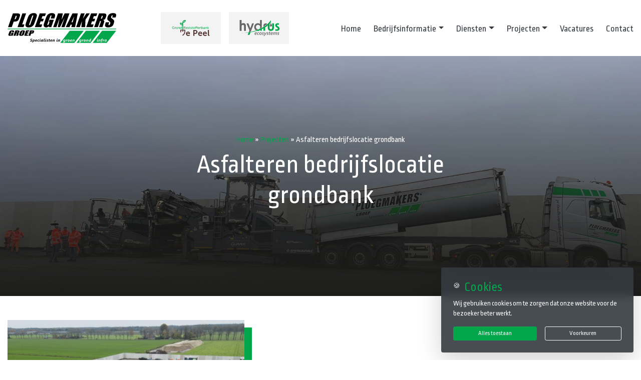

--- FILE ---
content_type: text/html; charset=UTF-8
request_url: https://ploegmakersgroep.nl/projecten/asfalteren-bedrijfslocatie-grondbank/
body_size: 10916
content:
<!DOCTYPE html>
<html lang="nl-NL">

<head>
    <meta http-equiv="x-ua-compatible" content="ie=edge">
    <meta charset="UTF-8">
    <meta name="author" content="Spits">
    <meta name="format-detection" content="telephone=no">
    <meta name="viewport" content="width=device-width, initial-scale=1, shrink-to-fit=no, maximum-scale=1">
    <link rel="apple-touch-icon" sizes="180x180" href="https://ploegmakersgroep.nl/wp-content/themes/ploegmakers-groep/favicon/apple-touch-icon.png">
    <link rel="icon" type="image/png" sizes="32x32" href="https://ploegmakersgroep.nl/wp-content/themes/ploegmakers-groep/favicon/favicon-32x32.png">
    <link rel="icon" type="image/png" sizes="16x16" href="https://ploegmakersgroep.nl/wp-content/themes/ploegmakers-groep/favicon/favicon-16x16.png">
    <link rel="manifest" href="https://ploegmakersgroep.nl/wp-content/themes/ploegmakers-groep/favicon/site.webmanifest">
    <link rel="mask-icon" href="https://ploegmakersgroep.nl/wp-content/themes/ploegmakers-groep/favicon/safari-pinned-tab.svg" color="#04a64b">
    <meta name="theme-color" content="#ffffff">
    <meta name="msapplication-TileColor" content="#002c5a">
    <meta name="msapplication-config" content="https://ploegmakersgroep.nl/wp-content/themes/ploegmakers-groep/favicon/browserconfig.xml">
    <link rel="pingback" href="https://ploegmakersgroep.nl/xmlrpc.php">
    <meta name='robots' content='index, follow, max-image-preview:large, max-snippet:-1, max-video-preview:-1' />

	<!-- This site is optimized with the Yoast SEO plugin v26.7 - https://yoast.com/wordpress/plugins/seo/ -->
	<title>Asfalteren bedrijfslocatie grondbank - Ploegmakers Groep</title>
	<link rel="canonical" href="https://ploegmakersgroep.nl/projecten/asfalteren-bedrijfslocatie-grondbank/" />
	<meta property="og:locale" content="nl_NL" />
	<meta property="og:type" content="article" />
	<meta property="og:title" content="Asfalteren bedrijfslocatie grondbank - Ploegmakers Groep" />
	<meta property="og:url" content="https://ploegmakersgroep.nl/projecten/asfalteren-bedrijfslocatie-grondbank/" />
	<meta property="og:site_name" content="Ploegmakers Groep" />
	<meta property="og:image" content="https://ploegmakersgroep.nl/wp-content/uploads/Asfalteren-3.jpg" />
	<meta property="og:image:width" content="2048" />
	<meta property="og:image:height" content="1536" />
	<meta property="og:image:type" content="image/jpeg" />
	<meta name="twitter:card" content="summary_large_image" />
	<script type="application/ld+json" class="yoast-schema-graph">{"@context":"https://schema.org","@graph":[{"@type":"WebPage","@id":"https://ploegmakersgroep.nl/projecten/asfalteren-bedrijfslocatie-grondbank/","url":"https://ploegmakersgroep.nl/projecten/asfalteren-bedrijfslocatie-grondbank/","name":"Asfalteren bedrijfslocatie grondbank - Ploegmakers Groep","isPartOf":{"@id":"https://ploegmakersgroep.nl/#website"},"primaryImageOfPage":{"@id":"https://ploegmakersgroep.nl/projecten/asfalteren-bedrijfslocatie-grondbank/#primaryimage"},"image":{"@id":"https://ploegmakersgroep.nl/projecten/asfalteren-bedrijfslocatie-grondbank/#primaryimage"},"thumbnailUrl":"https://ploegmakersgroep.nl/wp-content/uploads/Asfalteren-3.jpg","datePublished":"2023-01-06T12:07:09+00:00","breadcrumb":{"@id":"https://ploegmakersgroep.nl/projecten/asfalteren-bedrijfslocatie-grondbank/#breadcrumb"},"inLanguage":"nl-NL","potentialAction":[{"@type":"ReadAction","target":["https://ploegmakersgroep.nl/projecten/asfalteren-bedrijfslocatie-grondbank/"]}]},{"@type":"ImageObject","inLanguage":"nl-NL","@id":"https://ploegmakersgroep.nl/projecten/asfalteren-bedrijfslocatie-grondbank/#primaryimage","url":"https://ploegmakersgroep.nl/wp-content/uploads/Asfalteren-3.jpg","contentUrl":"https://ploegmakersgroep.nl/wp-content/uploads/Asfalteren-3.jpg","width":2048,"height":1536},{"@type":"BreadcrumbList","@id":"https://ploegmakersgroep.nl/projecten/asfalteren-bedrijfslocatie-grondbank/#breadcrumb","itemListElement":[{"@type":"ListItem","position":1,"name":"Home","item":"https://ploegmakersgroep.nl/"},{"@type":"ListItem","position":2,"name":"Projecten","item":"https://ploegmakersgroep.nl/projecten/"},{"@type":"ListItem","position":3,"name":"Asfalteren bedrijfslocatie grondbank"}]},{"@type":"WebSite","@id":"https://ploegmakersgroep.nl/#website","url":"https://ploegmakersgroep.nl/","name":"Ploegmakers Groep","description":"Samen sterk, grondig werk!","publisher":{"@id":"https://ploegmakersgroep.nl/#organization"},"potentialAction":[{"@type":"SearchAction","target":{"@type":"EntryPoint","urlTemplate":"https://ploegmakersgroep.nl/?s={search_term_string}"},"query-input":{"@type":"PropertyValueSpecification","valueRequired":true,"valueName":"search_term_string"}}],"inLanguage":"nl-NL"},{"@type":"Organization","@id":"https://ploegmakersgroep.nl/#organization","name":"Ploegmakers Groep","url":"https://ploegmakersgroep.nl/","logo":{"@type":"ImageObject","inLanguage":"nl-NL","@id":"https://ploegmakersgroep.nl/#/schema/logo/image/","url":"https://ploegmakersgroep.nl/wp-content/uploads/Logo-Ploegmakers-Groep.png","contentUrl":"https://ploegmakersgroep.nl/wp-content/uploads/Logo-Ploegmakers-Groep.png","width":3000,"height":826,"caption":"Ploegmakers Groep"},"image":{"@id":"https://ploegmakersgroep.nl/#/schema/logo/image/"}}]}</script>
	<!-- / Yoast SEO plugin. -->


<link rel='dns-prefetch' href='//www.google.com' />
<link rel="alternate" title="oEmbed (JSON)" type="application/json+oembed" href="https://ploegmakersgroep.nl/wp-json/oembed/1.0/embed?url=https%3A%2F%2Fploegmakersgroep.nl%2Fprojecten%2Fasfalteren-bedrijfslocatie-grondbank%2F" />
<link rel="alternate" title="oEmbed (XML)" type="text/xml+oembed" href="https://ploegmakersgroep.nl/wp-json/oembed/1.0/embed?url=https%3A%2F%2Fploegmakersgroep.nl%2Fprojecten%2Fasfalteren-bedrijfslocatie-grondbank%2F&#038;format=xml" />
<style id='wp-img-auto-sizes-contain-inline-css' type='text/css'>
img:is([sizes=auto i],[sizes^="auto," i]){contain-intrinsic-size:3000px 1500px}
/*# sourceURL=wp-img-auto-sizes-contain-inline-css */
</style>
<style id='wp-emoji-styles-inline-css' type='text/css'>

	img.wp-smiley, img.emoji {
		display: inline !important;
		border: none !important;
		box-shadow: none !important;
		height: 1em !important;
		width: 1em !important;
		margin: 0 0.07em !important;
		vertical-align: -0.1em !important;
		background: none !important;
		padding: 0 !important;
	}
/*# sourceURL=wp-emoji-styles-inline-css */
</style>
<style id='wp-block-library-inline-css' type='text/css'>
:root{--wp-block-synced-color:#7a00df;--wp-block-synced-color--rgb:122,0,223;--wp-bound-block-color:var(--wp-block-synced-color);--wp-editor-canvas-background:#ddd;--wp-admin-theme-color:#007cba;--wp-admin-theme-color--rgb:0,124,186;--wp-admin-theme-color-darker-10:#006ba1;--wp-admin-theme-color-darker-10--rgb:0,107,160.5;--wp-admin-theme-color-darker-20:#005a87;--wp-admin-theme-color-darker-20--rgb:0,90,135;--wp-admin-border-width-focus:2px}@media (min-resolution:192dpi){:root{--wp-admin-border-width-focus:1.5px}}.wp-element-button{cursor:pointer}:root .has-very-light-gray-background-color{background-color:#eee}:root .has-very-dark-gray-background-color{background-color:#313131}:root .has-very-light-gray-color{color:#eee}:root .has-very-dark-gray-color{color:#313131}:root .has-vivid-green-cyan-to-vivid-cyan-blue-gradient-background{background:linear-gradient(135deg,#00d084,#0693e3)}:root .has-purple-crush-gradient-background{background:linear-gradient(135deg,#34e2e4,#4721fb 50%,#ab1dfe)}:root .has-hazy-dawn-gradient-background{background:linear-gradient(135deg,#faaca8,#dad0ec)}:root .has-subdued-olive-gradient-background{background:linear-gradient(135deg,#fafae1,#67a671)}:root .has-atomic-cream-gradient-background{background:linear-gradient(135deg,#fdd79a,#004a59)}:root .has-nightshade-gradient-background{background:linear-gradient(135deg,#330968,#31cdcf)}:root .has-midnight-gradient-background{background:linear-gradient(135deg,#020381,#2874fc)}:root{--wp--preset--font-size--normal:16px;--wp--preset--font-size--huge:42px}.has-regular-font-size{font-size:1em}.has-larger-font-size{font-size:2.625em}.has-normal-font-size{font-size:var(--wp--preset--font-size--normal)}.has-huge-font-size{font-size:var(--wp--preset--font-size--huge)}.has-text-align-center{text-align:center}.has-text-align-left{text-align:left}.has-text-align-right{text-align:right}.has-fit-text{white-space:nowrap!important}#end-resizable-editor-section{display:none}.aligncenter{clear:both}.items-justified-left{justify-content:flex-start}.items-justified-center{justify-content:center}.items-justified-right{justify-content:flex-end}.items-justified-space-between{justify-content:space-between}.screen-reader-text{border:0;clip-path:inset(50%);height:1px;margin:-1px;overflow:hidden;padding:0;position:absolute;width:1px;word-wrap:normal!important}.screen-reader-text:focus{background-color:#ddd;clip-path:none;color:#444;display:block;font-size:1em;height:auto;left:5px;line-height:normal;padding:15px 23px 14px;text-decoration:none;top:5px;width:auto;z-index:100000}html :where(.has-border-color){border-style:solid}html :where([style*=border-top-color]){border-top-style:solid}html :where([style*=border-right-color]){border-right-style:solid}html :where([style*=border-bottom-color]){border-bottom-style:solid}html :where([style*=border-left-color]){border-left-style:solid}html :where([style*=border-width]){border-style:solid}html :where([style*=border-top-width]){border-top-style:solid}html :where([style*=border-right-width]){border-right-style:solid}html :where([style*=border-bottom-width]){border-bottom-style:solid}html :where([style*=border-left-width]){border-left-style:solid}html :where(img[class*=wp-image-]){height:auto;max-width:100%}:where(figure){margin:0 0 1em}html :where(.is-position-sticky){--wp-admin--admin-bar--position-offset:var(--wp-admin--admin-bar--height,0px)}@media screen and (max-width:600px){html :where(.is-position-sticky){--wp-admin--admin-bar--position-offset:0px}}

/*# sourceURL=wp-block-library-inline-css */
</style><style id='global-styles-inline-css' type='text/css'>
:root{--wp--preset--aspect-ratio--square: 1;--wp--preset--aspect-ratio--4-3: 4/3;--wp--preset--aspect-ratio--3-4: 3/4;--wp--preset--aspect-ratio--3-2: 3/2;--wp--preset--aspect-ratio--2-3: 2/3;--wp--preset--aspect-ratio--16-9: 16/9;--wp--preset--aspect-ratio--9-16: 9/16;--wp--preset--color--black: #000000;--wp--preset--color--cyan-bluish-gray: #abb8c3;--wp--preset--color--white: #ffffff;--wp--preset--color--pale-pink: #f78da7;--wp--preset--color--vivid-red: #cf2e2e;--wp--preset--color--luminous-vivid-orange: #ff6900;--wp--preset--color--luminous-vivid-amber: #fcb900;--wp--preset--color--light-green-cyan: #7bdcb5;--wp--preset--color--vivid-green-cyan: #00d084;--wp--preset--color--pale-cyan-blue: #8ed1fc;--wp--preset--color--vivid-cyan-blue: #0693e3;--wp--preset--color--vivid-purple: #9b51e0;--wp--preset--gradient--vivid-cyan-blue-to-vivid-purple: linear-gradient(135deg,rgb(6,147,227) 0%,rgb(155,81,224) 100%);--wp--preset--gradient--light-green-cyan-to-vivid-green-cyan: linear-gradient(135deg,rgb(122,220,180) 0%,rgb(0,208,130) 100%);--wp--preset--gradient--luminous-vivid-amber-to-luminous-vivid-orange: linear-gradient(135deg,rgb(252,185,0) 0%,rgb(255,105,0) 100%);--wp--preset--gradient--luminous-vivid-orange-to-vivid-red: linear-gradient(135deg,rgb(255,105,0) 0%,rgb(207,46,46) 100%);--wp--preset--gradient--very-light-gray-to-cyan-bluish-gray: linear-gradient(135deg,rgb(238,238,238) 0%,rgb(169,184,195) 100%);--wp--preset--gradient--cool-to-warm-spectrum: linear-gradient(135deg,rgb(74,234,220) 0%,rgb(151,120,209) 20%,rgb(207,42,186) 40%,rgb(238,44,130) 60%,rgb(251,105,98) 80%,rgb(254,248,76) 100%);--wp--preset--gradient--blush-light-purple: linear-gradient(135deg,rgb(255,206,236) 0%,rgb(152,150,240) 100%);--wp--preset--gradient--blush-bordeaux: linear-gradient(135deg,rgb(254,205,165) 0%,rgb(254,45,45) 50%,rgb(107,0,62) 100%);--wp--preset--gradient--luminous-dusk: linear-gradient(135deg,rgb(255,203,112) 0%,rgb(199,81,192) 50%,rgb(65,88,208) 100%);--wp--preset--gradient--pale-ocean: linear-gradient(135deg,rgb(255,245,203) 0%,rgb(182,227,212) 50%,rgb(51,167,181) 100%);--wp--preset--gradient--electric-grass: linear-gradient(135deg,rgb(202,248,128) 0%,rgb(113,206,126) 100%);--wp--preset--gradient--midnight: linear-gradient(135deg,rgb(2,3,129) 0%,rgb(40,116,252) 100%);--wp--preset--font-size--small: 13px;--wp--preset--font-size--medium: 20px;--wp--preset--font-size--large: 36px;--wp--preset--font-size--x-large: 42px;--wp--preset--spacing--20: 0.44rem;--wp--preset--spacing--30: 0.67rem;--wp--preset--spacing--40: 1rem;--wp--preset--spacing--50: 1.5rem;--wp--preset--spacing--60: 2.25rem;--wp--preset--spacing--70: 3.38rem;--wp--preset--spacing--80: 5.06rem;--wp--preset--shadow--natural: 6px 6px 9px rgba(0, 0, 0, 0.2);--wp--preset--shadow--deep: 12px 12px 50px rgba(0, 0, 0, 0.4);--wp--preset--shadow--sharp: 6px 6px 0px rgba(0, 0, 0, 0.2);--wp--preset--shadow--outlined: 6px 6px 0px -3px rgb(255, 255, 255), 6px 6px rgb(0, 0, 0);--wp--preset--shadow--crisp: 6px 6px 0px rgb(0, 0, 0);}:where(.is-layout-flex){gap: 0.5em;}:where(.is-layout-grid){gap: 0.5em;}body .is-layout-flex{display: flex;}.is-layout-flex{flex-wrap: wrap;align-items: center;}.is-layout-flex > :is(*, div){margin: 0;}body .is-layout-grid{display: grid;}.is-layout-grid > :is(*, div){margin: 0;}:where(.wp-block-columns.is-layout-flex){gap: 2em;}:where(.wp-block-columns.is-layout-grid){gap: 2em;}:where(.wp-block-post-template.is-layout-flex){gap: 1.25em;}:where(.wp-block-post-template.is-layout-grid){gap: 1.25em;}.has-black-color{color: var(--wp--preset--color--black) !important;}.has-cyan-bluish-gray-color{color: var(--wp--preset--color--cyan-bluish-gray) !important;}.has-white-color{color: var(--wp--preset--color--white) !important;}.has-pale-pink-color{color: var(--wp--preset--color--pale-pink) !important;}.has-vivid-red-color{color: var(--wp--preset--color--vivid-red) !important;}.has-luminous-vivid-orange-color{color: var(--wp--preset--color--luminous-vivid-orange) !important;}.has-luminous-vivid-amber-color{color: var(--wp--preset--color--luminous-vivid-amber) !important;}.has-light-green-cyan-color{color: var(--wp--preset--color--light-green-cyan) !important;}.has-vivid-green-cyan-color{color: var(--wp--preset--color--vivid-green-cyan) !important;}.has-pale-cyan-blue-color{color: var(--wp--preset--color--pale-cyan-blue) !important;}.has-vivid-cyan-blue-color{color: var(--wp--preset--color--vivid-cyan-blue) !important;}.has-vivid-purple-color{color: var(--wp--preset--color--vivid-purple) !important;}.has-black-background-color{background-color: var(--wp--preset--color--black) !important;}.has-cyan-bluish-gray-background-color{background-color: var(--wp--preset--color--cyan-bluish-gray) !important;}.has-white-background-color{background-color: var(--wp--preset--color--white) !important;}.has-pale-pink-background-color{background-color: var(--wp--preset--color--pale-pink) !important;}.has-vivid-red-background-color{background-color: var(--wp--preset--color--vivid-red) !important;}.has-luminous-vivid-orange-background-color{background-color: var(--wp--preset--color--luminous-vivid-orange) !important;}.has-luminous-vivid-amber-background-color{background-color: var(--wp--preset--color--luminous-vivid-amber) !important;}.has-light-green-cyan-background-color{background-color: var(--wp--preset--color--light-green-cyan) !important;}.has-vivid-green-cyan-background-color{background-color: var(--wp--preset--color--vivid-green-cyan) !important;}.has-pale-cyan-blue-background-color{background-color: var(--wp--preset--color--pale-cyan-blue) !important;}.has-vivid-cyan-blue-background-color{background-color: var(--wp--preset--color--vivid-cyan-blue) !important;}.has-vivid-purple-background-color{background-color: var(--wp--preset--color--vivid-purple) !important;}.has-black-border-color{border-color: var(--wp--preset--color--black) !important;}.has-cyan-bluish-gray-border-color{border-color: var(--wp--preset--color--cyan-bluish-gray) !important;}.has-white-border-color{border-color: var(--wp--preset--color--white) !important;}.has-pale-pink-border-color{border-color: var(--wp--preset--color--pale-pink) !important;}.has-vivid-red-border-color{border-color: var(--wp--preset--color--vivid-red) !important;}.has-luminous-vivid-orange-border-color{border-color: var(--wp--preset--color--luminous-vivid-orange) !important;}.has-luminous-vivid-amber-border-color{border-color: var(--wp--preset--color--luminous-vivid-amber) !important;}.has-light-green-cyan-border-color{border-color: var(--wp--preset--color--light-green-cyan) !important;}.has-vivid-green-cyan-border-color{border-color: var(--wp--preset--color--vivid-green-cyan) !important;}.has-pale-cyan-blue-border-color{border-color: var(--wp--preset--color--pale-cyan-blue) !important;}.has-vivid-cyan-blue-border-color{border-color: var(--wp--preset--color--vivid-cyan-blue) !important;}.has-vivid-purple-border-color{border-color: var(--wp--preset--color--vivid-purple) !important;}.has-vivid-cyan-blue-to-vivid-purple-gradient-background{background: var(--wp--preset--gradient--vivid-cyan-blue-to-vivid-purple) !important;}.has-light-green-cyan-to-vivid-green-cyan-gradient-background{background: var(--wp--preset--gradient--light-green-cyan-to-vivid-green-cyan) !important;}.has-luminous-vivid-amber-to-luminous-vivid-orange-gradient-background{background: var(--wp--preset--gradient--luminous-vivid-amber-to-luminous-vivid-orange) !important;}.has-luminous-vivid-orange-to-vivid-red-gradient-background{background: var(--wp--preset--gradient--luminous-vivid-orange-to-vivid-red) !important;}.has-very-light-gray-to-cyan-bluish-gray-gradient-background{background: var(--wp--preset--gradient--very-light-gray-to-cyan-bluish-gray) !important;}.has-cool-to-warm-spectrum-gradient-background{background: var(--wp--preset--gradient--cool-to-warm-spectrum) !important;}.has-blush-light-purple-gradient-background{background: var(--wp--preset--gradient--blush-light-purple) !important;}.has-blush-bordeaux-gradient-background{background: var(--wp--preset--gradient--blush-bordeaux) !important;}.has-luminous-dusk-gradient-background{background: var(--wp--preset--gradient--luminous-dusk) !important;}.has-pale-ocean-gradient-background{background: var(--wp--preset--gradient--pale-ocean) !important;}.has-electric-grass-gradient-background{background: var(--wp--preset--gradient--electric-grass) !important;}.has-midnight-gradient-background{background: var(--wp--preset--gradient--midnight) !important;}.has-small-font-size{font-size: var(--wp--preset--font-size--small) !important;}.has-medium-font-size{font-size: var(--wp--preset--font-size--medium) !important;}.has-large-font-size{font-size: var(--wp--preset--font-size--large) !important;}.has-x-large-font-size{font-size: var(--wp--preset--font-size--x-large) !important;}
/*# sourceURL=global-styles-inline-css */
</style>

<style id='classic-theme-styles-inline-css' type='text/css'>
/*! This file is auto-generated */
.wp-block-button__link{color:#fff;background-color:#32373c;border-radius:9999px;box-shadow:none;text-decoration:none;padding:calc(.667em + 2px) calc(1.333em + 2px);font-size:1.125em}.wp-block-file__button{background:#32373c;color:#fff;text-decoration:none}
/*# sourceURL=/wp-includes/css/classic-themes.min.css */
</style>
<link rel='stylesheet' id='style-css' href='https://ploegmakersgroep.nl/wp-content/themes/ploegmakers-groep/style.css?ver=1760098151' type='text/css' media='all' />
<script type="text/javascript" src="https://ploegmakersgroep.nl/wp-includes/js/jquery/jquery.min.js?ver=3.7.1" id="jquery-core-js"></script>
<script type="text/javascript" src="https://ploegmakersgroep.nl/wp-includes/js/jquery/jquery-migrate.min.js?ver=3.4.1" id="jquery-migrate-js"></script>
<script type="text/javascript" src="https://ploegmakersgroep.nl/wp-content/themes/ploegmakers-groep/js/leaflet.min.js?ver=6.9" id="leaflet-script-js"></script>
<link rel="https://api.w.org/" href="https://ploegmakersgroep.nl/wp-json/" /><link rel="EditURI" type="application/rsd+xml" title="RSD" href="https://ploegmakersgroep.nl/xmlrpc.php?rsd" />

<link rel='shortlink' href='https://ploegmakersgroep.nl/?p=11987' />
	<!-- Google Tag Manager -->
    <script>(function(w,d,s,l,i){w[l]=w[l]||[];w[l].push({'gtm.start':
    new Date().getTime(),event:'gtm.js'});var f=d.getElementsByTagName(s)[0],
    j=d.createElement(s),dl=l!='dataLayer'?'&l='+l:'';j.async=true;j.src=
    'https://www.googletagmanager.com/gtm.js?id='+i+dl;f.parentNode.insertBefore(j,f);
    })(window,document,'script','dataLayer','GTM-TGXJDRC');</script>
    <!-- End Google Tag Manager -->
</head>

<body class="wp-singular project-template-default single single-project postid-11987 wp-theme-ploegmakers-groep">

    
    <header class="sticky-top bg-white">
        <div class="container">
            <nav class="navbar navbar-expand-lg navbar-light">

                <a class="navbar-brand d-flex align-items-center" href="https://ploegmakersgroep.nl">
                    <img src="https://ploegmakersgroep.nl/wp-content/themes/ploegmakers-groep/images/logo.svg" alt="De Ploegmakers Groep">
                </a>

                <div class="part-of">
                    <a class="mx-2" href="https://www.grdepeel.nl" target="_blank">
                        <img src="https://ploegmakersgroep.nl/wp-content/themes/ploegmakers-groep/images/logo-grondbank.svg" alt="Grondbank de Peel">
                    </a>
                    <a class="mx-2" href="https://www.hydrus.nl" target="_blank">
                        <img src="https://ploegmakersgroep.nl/wp-content/themes/ploegmakers-groep/images/logo-hydrus.svg" alt="Hydrus Ecosystems">
                    </a>
                </div>

                <div class="navbar-toggler d-lg-none hamburger hamburger--squeeze js-hamburger d-flex justify-content-center rounded-0 p-0">
                    <div class="hamburger-box">
                        <div class="hamburger-inner"></div>
                    </div>
                </div>

                <div id="main-menu" class="collapse navbar-collapse"><ul id="menu-hoofdmenu" class="navbar-nav ml-auto"><li itemscope="itemscope" itemtype="https://www.schema.org/SiteNavigationElement" id="menu-item-18" class="menu-item menu-item-type-post_type menu-item-object-page menu-item-home menu-item-18 nav-item"><a title="Home" href="https://ploegmakersgroep.nl/" class="nav-link">Home</a></li>
<li itemscope="itemscope" itemtype="https://www.schema.org/SiteNavigationElement" id="menu-item-662" class="menu-item menu-item-type-custom menu-item-object-custom menu-item-has-children dropdown menu-item-662 nav-item"><a title="Bedrijfsinformatie" aria-haspopup="true" aria-expanded="false" class="dropdown-toggle nav-link" id="menu-item-dropdown-662">Bedrijfsinformatie</a>
<ul class="dropdown-menu" aria-labelledby="menu-item-dropdown-662" role="menu">
	<li itemscope="itemscope" itemtype="https://www.schema.org/SiteNavigationElement" id="menu-item-377" class="menu-item menu-item-type-post_type menu-item-object-page menu-item-377 nav-item"><a title="Over ons" href="https://ploegmakersgroep.nl/over-ons/" class="dropdown-item">Over ons</a></li>
	<li itemscope="itemscope" itemtype="https://www.schema.org/SiteNavigationElement" id="menu-item-6217" class="menu-item menu-item-type-post_type menu-item-object-page menu-item-6217 nav-item"><a title="Certificering en Algemene Voorwaarden" href="https://ploegmakersgroep.nl/bedrijfsinformatie/kwaliteit-certificering/" class="dropdown-item">Certificering en Algemene Voorwaarden</a></li>
	<li itemscope="itemscope" itemtype="https://www.schema.org/SiteNavigationElement" id="menu-item-275" class="menu-item menu-item-type-post_type menu-item-object-page menu-item-275 nav-item"><a title="Geschiedenis" href="https://ploegmakersgroep.nl/geschiedenis/" class="dropdown-item">Geschiedenis</a></li>
</ul>
</li>
<li itemscope="itemscope" itemtype="https://www.schema.org/SiteNavigationElement" id="menu-item-283" class="menu-item menu-item-type-custom menu-item-object-custom menu-item-has-children dropdown menu-item-283 nav-item"><a title="Diensten" href="#" aria-haspopup="true" aria-expanded="false" class="dropdown-toggle nav-link" id="menu-item-dropdown-283">Diensten</a>
<ul class="dropdown-menu" aria-labelledby="menu-item-dropdown-283" role="menu">
	<li itemscope="itemscope" itemtype="https://www.schema.org/SiteNavigationElement" id="menu-item-147" class="menu-item menu-item-type-taxonomy menu-item-object-departments menu-item-147 nav-item"><a title="Grond- &amp; Infra werkzaamheden" href="https://ploegmakersgroep.nl/afdelingen/groen-grond-en-infra/" class="dropdown-item">Grond- &amp; Infra werkzaamheden</a></li>
	<li itemscope="itemscope" itemtype="https://www.schema.org/SiteNavigationElement" id="menu-item-148" class="menu-item menu-item-type-taxonomy menu-item-object-departments menu-item-148 nav-item"><a title="Agro &amp; Akkerbouw" href="https://ploegmakersgroep.nl/afdelingen/agro/" class="dropdown-item">Agro &amp; Akkerbouw</a></li>
	<li itemscope="itemscope" itemtype="https://www.schema.org/SiteNavigationElement" id="menu-item-3729" class="menu-item menu-item-type-post_type menu-item-object-page menu-item-3729 nav-item"><a title="Paardensport" href="https://ploegmakersgroep.nl/paardensport/" class="dropdown-item">Paardensport</a></li>
</ul>
</li>
<li itemscope="itemscope" itemtype="https://www.schema.org/SiteNavigationElement" id="menu-item-106" class="menu-item menu-item-type-post_type_archive menu-item-object-project menu-item-has-children dropdown menu-item-106 nav-item"><a title="Projecten" href="https://ploegmakersgroep.nl/projecten/" aria-haspopup="true" aria-expanded="false" class="dropdown-toggle nav-link" id="menu-item-dropdown-106">Projecten</a>
<ul class="dropdown-menu" aria-labelledby="menu-item-dropdown-106" role="menu">
	<li itemscope="itemscope" itemtype="https://www.schema.org/SiteNavigationElement" id="menu-item-24542" class="menu-item menu-item-type-taxonomy menu-item-object-years menu-item-24542 nav-item"><a title="2025" href="https://ploegmakersgroep.nl/jaartal/2025/" class="dropdown-item">2025</a></li>
	<li itemscope="itemscope" itemtype="https://www.schema.org/SiteNavigationElement" id="menu-item-24361" class="menu-item menu-item-type-taxonomy menu-item-object-years menu-item-24361 nav-item"><a title="2024" href="https://ploegmakersgroep.nl/jaartal/2024/" class="dropdown-item">2024</a></li>
	<li itemscope="itemscope" itemtype="https://www.schema.org/SiteNavigationElement" id="menu-item-11996" class="menu-item menu-item-type-taxonomy menu-item-object-years menu-item-11996 nav-item"><a title="2023" href="https://ploegmakersgroep.nl/jaartal/2023/" class="dropdown-item">2023</a></li>
	<li itemscope="itemscope" itemtype="https://www.schema.org/SiteNavigationElement" id="menu-item-3743" class="menu-item menu-item-type-taxonomy menu-item-object-years menu-item-3743 nav-item"><a title="2022" href="https://ploegmakersgroep.nl/jaartal/2022/" class="dropdown-item">2022</a></li>
	<li itemscope="itemscope" itemtype="https://www.schema.org/SiteNavigationElement" id="menu-item-473" class="menu-item menu-item-type-taxonomy menu-item-object-years menu-item-473 nav-item"><a title="2021" href="https://ploegmakersgroep.nl/jaartal/2021/" class="dropdown-item">2021</a></li>
	<li itemscope="itemscope" itemtype="https://www.schema.org/SiteNavigationElement" id="menu-item-472" class="menu-item menu-item-type-taxonomy menu-item-object-years menu-item-472 nav-item"><a title="2020" href="https://ploegmakersgroep.nl/jaartal/2020/" class="dropdown-item">2020</a></li>
</ul>
</li>
<li itemscope="itemscope" itemtype="https://www.schema.org/SiteNavigationElement" id="menu-item-110" class="menu-item menu-item-type-post_type_archive menu-item-object-vacancy menu-item-110 nav-item"><a title="Vacatures" href="https://ploegmakersgroep.nl/vacatures/" class="nav-link">Vacatures</a></li>
<li itemscope="itemscope" itemtype="https://www.schema.org/SiteNavigationElement" id="menu-item-20" class="menu-item menu-item-type-post_type menu-item-object-page menu-item-20 nav-item"><a title="Contact" href="https://ploegmakersgroep.nl/contact/" class="nav-link">Contact</a></li>
</ul></div>
            </nav>
        </div>
    </header>
<main>
    
                    
                <section class="jumbotron section-hero overflow-hidden rounded-0 p-0 m-0 bg-transparent position-relative">
                    <img src="https://ploegmakersgroep.nl/wp-content/uploads/Asfalteren-3.jpg" alt="Asfalteren bedrijfslocatie grondbank" class="bg-img">
        
                    <div class="hero-overlay position-relative vh-50 d-flex flex-column justify-content-between">
                        <div class="hero-overlay-main d-flex flex-grow-1 align-items-end align-items-md-center">
                            <div class="container-fluid">
                                <div class="row">
                                    <div class="col-lg-8 col-xl-6 mx-auto text-white text-center">
                                        <small class="d-flex justify-content-center pb-2" id="breadcrumbs"><span><span><a href="https://ploegmakersgroep.nl/">Home</a></span> » <span><a href="https://ploegmakersgroep.nl/projecten/">Projecten</a></span> » <span class="breadcrumb_last" aria-current="page">Asfalteren bedrijfslocatie grondbank</span></span></small>                                        <h1 class="text-white">Asfalteren bedrijfslocatie grondbank</h1>                                    </div>
                                </div>
                            </div>
                        </div>
                    </div>   
                </section>
                
                
                            
            <section class="flexible-content">
        <div class="fc-row-text-image py-4 py-md-5">
    <div class="container">
        <div class="row">
            <div class="col-lg-10 col-xl-12 offset-lg-1 offset-xl-0">
                <div class="row">
                                            <div class="col-lg-5 order-2 order-lg-0">
                            <div class="img-wrapper">   
                                <div class="embed-responsive embed-responsive-1by1">
                                    <img src="https://ploegmakersgroep.nl/wp-content/uploads/Asfalteren-5-750x563.jpg" class="embed-responsive-item" alt="">
                                </div>
                            </div> 
                        </div>
                                        <div class="col-lg-7 d-flex flex-column justify-content-center">
                        <p>Eind 2022 hebben we in De Rips het terrein voor de nieuwe Grondbank geasfalteerd.</p>
                    </div>
                </div>
            </div>
        </div>
    </div>
</div>
    <div class="fc-row-slider py-4 py-md-5">
        <div class="container position-relative">
            
            <div class="slide-nav slick-prev d-flex align-items-center justify-content-center">
                <svg width="1.5em" height="1.5em" viewBox="0 0 16 16" class="bi bi-arrow-left" fill="white" xmlns="http://www.w3.org/2000/svg">
                    <path fill-rule="evenodd" d="M15 8a.5.5 0 0 0-.5-.5H2.707l3.147-3.146a.5.5 0 1 0-.708-.708l-4 4a.5.5 0 0 0 0 .708l4 4a.5.5 0 0 0 .708-.708L2.707 8.5H14.5A.5.5 0 0 0 15 8z"/>
                </svg>
            </div>

            <div class="gallery-slides px-0 px-md-1">
                                    <img src="https://ploegmakersgroep.nl/wp-content/uploads/Asfalteren-1.jpg" alt="">
                                    <img src="https://ploegmakersgroep.nl/wp-content/uploads/Asfalteren-2.jpg" alt="">
                                    <img src="https://ploegmakersgroep.nl/wp-content/uploads/Asfalteren-3.jpg" alt="">
                                    <img src="https://ploegmakersgroep.nl/wp-content/uploads/Asfalteren-4.jpg" alt="">
                                    <img src="https://ploegmakersgroep.nl/wp-content/uploads/Asfalteren-5.jpg" alt="">
                            </div>

            <div class="slide-nav slick-next d-flex align-items-center justify-content-center">
                <svg width="1.5em" height="1.5em" viewBox="0 0 16 16" class="bi bi-arrow-right" fill="white" xmlns="http://www.w3.org/2000/svg">
                    <path fill-rule="evenodd" d="M1 8a.5.5 0 0 1 .5-.5h11.793l-3.147-3.146a.5.5 0 0 1 .708-.708l4 4a.5.5 0 0 1 0 .708l-4 4a.5.5 0 0 1-.708-.708L13.293 8.5H1.5A.5.5 0 0 1 1 8z"/>
                </svg>
            </div>

        </div>
    </div>
        </section>
    
</main>


<footer class="text-white px-xl-4">
    <div class="top-footer bg-secondary">
        <div class="container">
            <div class="row">
                <div class="col-md-6">
                    <address>
                        <span class="text-primary">De Ploegmakers Groep</span>                        <div>
                            <span>Burgemeester van de Wildenberglaan 46a</span><br>
                            <span>5764 RE </span> <span>De Rips</span>                        </div>
                    </address>
                     <span><a href="tel:+31 (0)493 599 675   ">+31 (0)493 599 675   </a></span><br>                     
                        <strong class="d-block mb-0 mt-3">Marketing</strong>
                        <a href="mailto:marketing@ploegmakersgroep.nl">marketing@ploegmakersgroep.nl</a><br>
                    
                    <strong class="d-block mb-0 mt-3">Financieel</strong>
                    <a href="mailto:invoice@ploegmakersgroep.nl">invoice@ploegmakersgroep.nl</a><br>

                    <strong class="d-block mb-0 mt-3">Offertes</strong>
                    <a href="mailto:calculatie@ploegmakersgroep.nl">calculatie@ploegmakersgroep.nl</a><br>

                    <strong class="d-block mb-0 mt-3">Planning</strong>
                    <a href="mailto:planning@ploegmakersgroep.nl">planning@ploegmakersgroep.nl</a><br>

                                            <div class="social-media">
                                                        <a target="_blank" href="https://www.facebook.com/ploegmakersgroep" title="Facebook"><i class="fab fa-facebook-f"></i></a>
                                                                                                                                            <a target="_blank" href="https://www.linkedin.com/company/ploegmakers-groep/" title="LinkedIn"><i class="fab fa-linkedin"></i></a>
                                                                                    <a target="_blank" href="https://www.instagram.com/" title="Instagram"><i class="fab fa-instagram"></i></a>
                                                                                    <a target="_blank" href="https://www.youtube.com/channel/UCk_6-ylR0rDaiJaKuTQ7ckg" title="YouTube"><i class="fab fa-youtube"></i></a>
                                                                                                                                        </div>
                                    </div>

                                    <div class="col-md-6">
                        <div class="certificates h-100 d-flex align-items-center flex-wrap flex-sm-nowrap justify-content-start justify-content-md-center pt-5 pt-md-0">
                                                            
                                <a class="mr-3 mr-lg-5" href="https://www.kiwa.com/nl/nl/" target="_blank">
                                    <img src="https://ploegmakersgroep.nl/wp-content/uploads/kiwa.svg" alt="">
                                </a>
                                
                                                            
                                <a class="mr-3 mr-lg-5" href="https://www.globalgap.org/uk_en/" target="_blank">
                                    <img src="https://ploegmakersgroep.nl/wp-content/uploads/globalgap.svg" alt="">
                                </a>
                                
                                                            
                                <a class="mr-3 mr-lg-5" href="https://www.ploegmakersggi.nl/wp-content/uploads/sites/2/2016/06/CUMELA-voorwaarden-2013-1-A4-staand-zwart.pdf" target="_blank">
                                    <img src="https://ploegmakersgroep.nl/wp-content/uploads/cumela.svg" alt="">
                                </a>
                                
                                                            
                                <a class="mr-3 mr-lg-5" href="https://www.vca.nl/" target="_blank">
                                    <img src="https://ploegmakersgroep.nl/wp-content/uploads/vca.svg" alt="">
                                </a>
                                
                                                    </div>
                    </div>
                
            </div>
        </div>
    </div>
    <div class="bottom-footer bg-secondary py-2 mb-md-4">
        <div class="container">
            <div class="row align-items-center">
                <div class="col-auto">
                    <small><span class="copyright">&copy; 2026 De Ploegmakers Groep</span></small>
                </div>
                <div class="col-auto d-inline-flex">
                    <ul class="d-flex list-unstyled mb-0 small">
                                                    <li class="mr-2"><a href="https://ploegmakersgroep.nl/privacybeleid/">Privacyverklaring</a></li>
                                                <li><a href="#modal-cookie-preferences" data-toggle="modal">Cookievoorkeuren</a></li>
                    </ul>
                    <ul id="menu-footermenu" class="d-flex list-unstyled mb-0 small footer-menu"><li id="menu-item-24768" class="menu-item menu-item-type-custom menu-item-object-custom menu-item-24768"><a target="_blank" href="https://ploegmakersgroep.nl/wp-content/uploads/Digitaal-Cumela-voorwaarden-2020-Grijs-Staand_0-1-1.pdf">Algemene voorwaarden</a></li>
</ul> 
                </div>
            </div>
        </div>
    </div>
    
</footer>

<div id="notice-cookie-preferences" class="rounded text-white p-4 shadow-lg" style="display: none;">
    
    <div class="d-flex align-items-center mb-2">
        <div class="mr-2 d-flex align-items-center mb-1">
        🍪
        </div>
        <h4 class="mb-0 ml-0">Cookies</h4>
    </div>
    <p class="mb-lg-0">Wij gebruiken cookies om te zorgen dat onze website voor de bezoeker beter werkt.</p>

    <div class="mt-3 d-flex">
        <button type="button" class="btn btn-sm btn-primary mr-3 flex-fill" id="btn-cookie-preferences-accept-all">Alles toestaan</button>
        <button type="button" class="btn btn-sm btn-outline-light flex-fill" data-toggle="modal" data-target="#modal-cookie-preferences">Voorkeuren</button>
    </div>
</div>

<div id="modal-cookie-preferences" class="modal fade" tabindex="-1" role="dialog">
    <div class="modal-dialog modal-dialog-centered" role="document">
        <div class="modal-content rounded text-white">
            <div class="modal-header border-0 pb-0 px-4 pt-4">
                <div class="d-flex align-items-center">
                    <div class="mr-2 d-flex align-items-center mb-1">
                    🍪
                    </div>
                    <h4 class="mb-0">Cookie voorkeuren</h4>
                </div>
                <button type="button" class="close text-white" data-dismiss="modal" aria-label="Close">
                    <span aria-hidden="true">&times;</span>
                </button>
            </div>
            <form class="px-3">
                <div class="modal-body small">
                    <p class="mb-4 pb-4 border-bottom border-light">Wij plaatsen cookies voor het goed functioneren van onze website. Met deze cookies kunnen we het verkeer op de website analyseren en de gebruikerservaring verbeteren. Meer informatie is beschikbaar in onze <a href="https://ploegmakersgroep.nl/privacybeleid/">privacyverklaring</a>.</p>
                    <div class="form-group">
                        <div class="custom-control custom-checkbox">
                            <input type="checkbox" class="custom-control-input" id="checkbox-cookie-preferences-functional" checked disabled>
                            <label class="custom-control-label font-weight-bold" for="checkbox-cookie-preferences-functional">Functionele cookies (noodzakelijk)</label>
                            <small class="mb-0 d-block">Deze functionele cookies zorgen ervoor dat de website naar behoren functioneert. We verzamelen ook anonieme statistieken met deze cookies. U kunt deze cookies blokkeren of verwijderen door uw browserinstellingen te wijzigen.</small>
                        </div>
                    </div>

                    <div class="form-group">
                        <div class="custom-control custom-checkbox">
                            <input type="checkbox" class="custom-control-input" id="checkbox-cookie-preferences-analytical">
                            <label class="custom-control-label font-weight-bold" for="checkbox-cookie-preferences-analytical">Analytische cookies</label>
                            <small class="mb-0 d-block">Deze cookies volgen uw surfgedrag. Met de statistieken die we hieruit halen, verbeteren we de website voor een aangenamere gebruikerservaring.</small>
                        </div>
                    </div>

                    <div class="form-group">
                        <div class="custom-control custom-checkbox">
                            <input type="checkbox" class="custom-control-input" id="checkbox-cookie-preferences-marketing">
                            <label class="custom-control-label font-weight-bold" for="checkbox-cookie-preferences-marketing">Marketing cookies</label>
                            <small class="mb-0 d-block">Deze cookies verzamelen informatie die we gebruiken om de effectiviteit van onze marketingcampagnes te meten en deze verder te verbeteren.</small>
                        </div>
                    </div>

                    <div class="form-group mb-0">
                        <div class="custom-control custom-checkbox">
                            <input type="checkbox" class="custom-control-input" id="checkbox-cookie-preferences-third-party">
                            <label class="custom-control-label font-weight-bold" for="checkbox-cookie-preferences-third-party">Cookies van derden</label>
                            <small class="mb-0 d-block">Cookies geplaatst door derden waar wij mee samenwerken.</small>
                        </div>
                    </div>
                </div>
                <div class="modal-footer border-0 justify-content-start px-3 pb-4">
                    <button type="button" class="btn btn-sm btn-primary mr-3 flex-fill flex-md-grow-0" id="btn-cookie-preferences-accept-all-modal">Alles toestaan</button>
                    <button class="btn btn-outline-light btn-sm flex-fill flex-md-grow-0" id="save-cookie-setting" type="submit">Opslaan</button>
                </div>
            </form>
        </div>
    </div>
</div>
<script type="speculationrules">
{"prefetch":[{"source":"document","where":{"and":[{"href_matches":"/*"},{"not":{"href_matches":["/wp-*.php","/wp-admin/*","/wp-content/uploads/*","/wp-content/*","/wp-content/plugins/*","/wp-content/themes/ploegmakers-groep/*","/*\\?(.+)"]}},{"not":{"selector_matches":"a[rel~=\"nofollow\"]"}},{"not":{"selector_matches":".no-prefetch, .no-prefetch a"}}]},"eagerness":"conservative"}]}
</script>
	<script type="application/ld+json">
    {
        "@context": "http:\/\/schema.org",
        "@type": "LocalBusiness",
        "name": "De Ploegmakers Groep",
        "url": "https://ploegmakersgroep.nl",
        "image": "https://ploegmakersgroep.nl/wp-content/themes/ploegmakers-groep/images/logo.svg",
		"telephone": "+31 (0)493 599 675   ",
		"email": "marketing@ploegmakersgroep.nl",
        "address": {
            "@type": "PostalAddress",
            "streetAddress": "Burgemeester van de Wildenberglaan 46a",
            "postalCode": "5764 RE",
            "addressLocality": "De Rips",
            "addressCountry": "NL"
        }
    }
	</script>
<script type="text/javascript" id="script-js-before">
/* <![CDATA[ */
var opening_hours = {"days":{"monday":{"closed":false,"opening_time":"08:00","closing_time":"18:00"},"tuesday":{"closed":false,"opening_time":"08:00","closing_time":"18:00"},"wednesday":{"closed":false,"opening_time":"08:00","closing_time":"18:00"},"thursday":{"closed":false,"opening_time":"08:00","closing_time":"18:00"},"friday":{"closed":false,"opening_time":"08:00","closing_time":"18:00"},"saturday":{"closed":true,"opening_time":"","closing_time":""},"sunday":{"closed":true,"opening_time":"","closing_time":""}},"exceptions":""};
//# sourceURL=script-js-before
/* ]]> */
</script>
<script type="text/javascript" src="https://ploegmakersgroep.nl/wp-content/themes/ploegmakers-groep/script.js?ver=1760098151" id="script-js"></script>
<script type="text/javascript" src="https://ploegmakersgroep.nl/wp-content/themes/ploegmakers-groep/js/leaflet.js?ver=6.9" id="leaflet-js"></script>
<script type="text/javascript" id="gforms_recaptcha_recaptcha-js-extra">
/* <![CDATA[ */
var gforms_recaptcha_recaptcha_strings = {"nonce":"aa4b044ba7","disconnect":"Disconnecting","change_connection_type":"Resetting","spinner":"https://ploegmakersgroep.nl/wp-content/plugins/gravityforms/images/spinner.svg","connection_type":"classic","disable_badge":"1","change_connection_type_title":"Change Connection Type","change_connection_type_message":"Changing the connection type will delete your current settings.  Do you want to proceed?","disconnect_title":"Disconnect","disconnect_message":"Disconnecting from reCAPTCHA will delete your current settings.  Do you want to proceed?","site_key":"6Lf8f_UrAAAAAGGwv3L_Ku4QbRDXF2gPPIPJkxbb"};
//# sourceURL=gforms_recaptcha_recaptcha-js-extra
/* ]]> */
</script>
<script type="text/javascript" src="https://www.google.com/recaptcha/api.js?render=6Lf8f_UrAAAAAGGwv3L_Ku4QbRDXF2gPPIPJkxbb&amp;ver=2.1.0" id="gforms_recaptcha_recaptcha-js" defer="defer" data-wp-strategy="defer"></script>
<script type="text/javascript" src="https://ploegmakersgroep.nl/wp-content/plugins/gravityformsrecaptcha/js/frontend.min.js?ver=2.1.0" id="gforms_recaptcha_frontend-js" defer="defer" data-wp-strategy="defer"></script>
<script id="wp-emoji-settings" type="application/json">
{"baseUrl":"https://s.w.org/images/core/emoji/17.0.2/72x72/","ext":".png","svgUrl":"https://s.w.org/images/core/emoji/17.0.2/svg/","svgExt":".svg","source":{"concatemoji":"https://ploegmakersgroep.nl/wp-includes/js/wp-emoji-release.min.js?ver=6.9"}}
</script>
<script type="module">
/* <![CDATA[ */
/*! This file is auto-generated */
const a=JSON.parse(document.getElementById("wp-emoji-settings").textContent),o=(window._wpemojiSettings=a,"wpEmojiSettingsSupports"),s=["flag","emoji"];function i(e){try{var t={supportTests:e,timestamp:(new Date).valueOf()};sessionStorage.setItem(o,JSON.stringify(t))}catch(e){}}function c(e,t,n){e.clearRect(0,0,e.canvas.width,e.canvas.height),e.fillText(t,0,0);t=new Uint32Array(e.getImageData(0,0,e.canvas.width,e.canvas.height).data);e.clearRect(0,0,e.canvas.width,e.canvas.height),e.fillText(n,0,0);const a=new Uint32Array(e.getImageData(0,0,e.canvas.width,e.canvas.height).data);return t.every((e,t)=>e===a[t])}function p(e,t){e.clearRect(0,0,e.canvas.width,e.canvas.height),e.fillText(t,0,0);var n=e.getImageData(16,16,1,1);for(let e=0;e<n.data.length;e++)if(0!==n.data[e])return!1;return!0}function u(e,t,n,a){switch(t){case"flag":return n(e,"\ud83c\udff3\ufe0f\u200d\u26a7\ufe0f","\ud83c\udff3\ufe0f\u200b\u26a7\ufe0f")?!1:!n(e,"\ud83c\udde8\ud83c\uddf6","\ud83c\udde8\u200b\ud83c\uddf6")&&!n(e,"\ud83c\udff4\udb40\udc67\udb40\udc62\udb40\udc65\udb40\udc6e\udb40\udc67\udb40\udc7f","\ud83c\udff4\u200b\udb40\udc67\u200b\udb40\udc62\u200b\udb40\udc65\u200b\udb40\udc6e\u200b\udb40\udc67\u200b\udb40\udc7f");case"emoji":return!a(e,"\ud83e\u1fac8")}return!1}function f(e,t,n,a){let r;const o=(r="undefined"!=typeof WorkerGlobalScope&&self instanceof WorkerGlobalScope?new OffscreenCanvas(300,150):document.createElement("canvas")).getContext("2d",{willReadFrequently:!0}),s=(o.textBaseline="top",o.font="600 32px Arial",{});return e.forEach(e=>{s[e]=t(o,e,n,a)}),s}function r(e){var t=document.createElement("script");t.src=e,t.defer=!0,document.head.appendChild(t)}a.supports={everything:!0,everythingExceptFlag:!0},new Promise(t=>{let n=function(){try{var e=JSON.parse(sessionStorage.getItem(o));if("object"==typeof e&&"number"==typeof e.timestamp&&(new Date).valueOf()<e.timestamp+604800&&"object"==typeof e.supportTests)return e.supportTests}catch(e){}return null}();if(!n){if("undefined"!=typeof Worker&&"undefined"!=typeof OffscreenCanvas&&"undefined"!=typeof URL&&URL.createObjectURL&&"undefined"!=typeof Blob)try{var e="postMessage("+f.toString()+"("+[JSON.stringify(s),u.toString(),c.toString(),p.toString()].join(",")+"));",a=new Blob([e],{type:"text/javascript"});const r=new Worker(URL.createObjectURL(a),{name:"wpTestEmojiSupports"});return void(r.onmessage=e=>{i(n=e.data),r.terminate(),t(n)})}catch(e){}i(n=f(s,u,c,p))}t(n)}).then(e=>{for(const n in e)a.supports[n]=e[n],a.supports.everything=a.supports.everything&&a.supports[n],"flag"!==n&&(a.supports.everythingExceptFlag=a.supports.everythingExceptFlag&&a.supports[n]);var t;a.supports.everythingExceptFlag=a.supports.everythingExceptFlag&&!a.supports.flag,a.supports.everything||((t=a.source||{}).concatemoji?r(t.concatemoji):t.wpemoji&&t.twemoji&&(r(t.twemoji),r(t.wpemoji)))});
//# sourceURL=https://ploegmakersgroep.nl/wp-includes/js/wp-emoji-loader.min.js
/* ]]> */
</script>

</body>

</html>

--- FILE ---
content_type: text/html; charset=utf-8
request_url: https://www.google.com/recaptcha/api2/anchor?ar=1&k=6Lf8f_UrAAAAAGGwv3L_Ku4QbRDXF2gPPIPJkxbb&co=aHR0cHM6Ly9wbG9lZ21ha2Vyc2dyb2VwLm5sOjQ0Mw..&hl=en&v=PoyoqOPhxBO7pBk68S4YbpHZ&size=invisible&anchor-ms=20000&execute-ms=30000&cb=t5gyyz4fspif
body_size: 48698
content:
<!DOCTYPE HTML><html dir="ltr" lang="en"><head><meta http-equiv="Content-Type" content="text/html; charset=UTF-8">
<meta http-equiv="X-UA-Compatible" content="IE=edge">
<title>reCAPTCHA</title>
<style type="text/css">
/* cyrillic-ext */
@font-face {
  font-family: 'Roboto';
  font-style: normal;
  font-weight: 400;
  font-stretch: 100%;
  src: url(//fonts.gstatic.com/s/roboto/v48/KFO7CnqEu92Fr1ME7kSn66aGLdTylUAMa3GUBHMdazTgWw.woff2) format('woff2');
  unicode-range: U+0460-052F, U+1C80-1C8A, U+20B4, U+2DE0-2DFF, U+A640-A69F, U+FE2E-FE2F;
}
/* cyrillic */
@font-face {
  font-family: 'Roboto';
  font-style: normal;
  font-weight: 400;
  font-stretch: 100%;
  src: url(//fonts.gstatic.com/s/roboto/v48/KFO7CnqEu92Fr1ME7kSn66aGLdTylUAMa3iUBHMdazTgWw.woff2) format('woff2');
  unicode-range: U+0301, U+0400-045F, U+0490-0491, U+04B0-04B1, U+2116;
}
/* greek-ext */
@font-face {
  font-family: 'Roboto';
  font-style: normal;
  font-weight: 400;
  font-stretch: 100%;
  src: url(//fonts.gstatic.com/s/roboto/v48/KFO7CnqEu92Fr1ME7kSn66aGLdTylUAMa3CUBHMdazTgWw.woff2) format('woff2');
  unicode-range: U+1F00-1FFF;
}
/* greek */
@font-face {
  font-family: 'Roboto';
  font-style: normal;
  font-weight: 400;
  font-stretch: 100%;
  src: url(//fonts.gstatic.com/s/roboto/v48/KFO7CnqEu92Fr1ME7kSn66aGLdTylUAMa3-UBHMdazTgWw.woff2) format('woff2');
  unicode-range: U+0370-0377, U+037A-037F, U+0384-038A, U+038C, U+038E-03A1, U+03A3-03FF;
}
/* math */
@font-face {
  font-family: 'Roboto';
  font-style: normal;
  font-weight: 400;
  font-stretch: 100%;
  src: url(//fonts.gstatic.com/s/roboto/v48/KFO7CnqEu92Fr1ME7kSn66aGLdTylUAMawCUBHMdazTgWw.woff2) format('woff2');
  unicode-range: U+0302-0303, U+0305, U+0307-0308, U+0310, U+0312, U+0315, U+031A, U+0326-0327, U+032C, U+032F-0330, U+0332-0333, U+0338, U+033A, U+0346, U+034D, U+0391-03A1, U+03A3-03A9, U+03B1-03C9, U+03D1, U+03D5-03D6, U+03F0-03F1, U+03F4-03F5, U+2016-2017, U+2034-2038, U+203C, U+2040, U+2043, U+2047, U+2050, U+2057, U+205F, U+2070-2071, U+2074-208E, U+2090-209C, U+20D0-20DC, U+20E1, U+20E5-20EF, U+2100-2112, U+2114-2115, U+2117-2121, U+2123-214F, U+2190, U+2192, U+2194-21AE, U+21B0-21E5, U+21F1-21F2, U+21F4-2211, U+2213-2214, U+2216-22FF, U+2308-230B, U+2310, U+2319, U+231C-2321, U+2336-237A, U+237C, U+2395, U+239B-23B7, U+23D0, U+23DC-23E1, U+2474-2475, U+25AF, U+25B3, U+25B7, U+25BD, U+25C1, U+25CA, U+25CC, U+25FB, U+266D-266F, U+27C0-27FF, U+2900-2AFF, U+2B0E-2B11, U+2B30-2B4C, U+2BFE, U+3030, U+FF5B, U+FF5D, U+1D400-1D7FF, U+1EE00-1EEFF;
}
/* symbols */
@font-face {
  font-family: 'Roboto';
  font-style: normal;
  font-weight: 400;
  font-stretch: 100%;
  src: url(//fonts.gstatic.com/s/roboto/v48/KFO7CnqEu92Fr1ME7kSn66aGLdTylUAMaxKUBHMdazTgWw.woff2) format('woff2');
  unicode-range: U+0001-000C, U+000E-001F, U+007F-009F, U+20DD-20E0, U+20E2-20E4, U+2150-218F, U+2190, U+2192, U+2194-2199, U+21AF, U+21E6-21F0, U+21F3, U+2218-2219, U+2299, U+22C4-22C6, U+2300-243F, U+2440-244A, U+2460-24FF, U+25A0-27BF, U+2800-28FF, U+2921-2922, U+2981, U+29BF, U+29EB, U+2B00-2BFF, U+4DC0-4DFF, U+FFF9-FFFB, U+10140-1018E, U+10190-1019C, U+101A0, U+101D0-101FD, U+102E0-102FB, U+10E60-10E7E, U+1D2C0-1D2D3, U+1D2E0-1D37F, U+1F000-1F0FF, U+1F100-1F1AD, U+1F1E6-1F1FF, U+1F30D-1F30F, U+1F315, U+1F31C, U+1F31E, U+1F320-1F32C, U+1F336, U+1F378, U+1F37D, U+1F382, U+1F393-1F39F, U+1F3A7-1F3A8, U+1F3AC-1F3AF, U+1F3C2, U+1F3C4-1F3C6, U+1F3CA-1F3CE, U+1F3D4-1F3E0, U+1F3ED, U+1F3F1-1F3F3, U+1F3F5-1F3F7, U+1F408, U+1F415, U+1F41F, U+1F426, U+1F43F, U+1F441-1F442, U+1F444, U+1F446-1F449, U+1F44C-1F44E, U+1F453, U+1F46A, U+1F47D, U+1F4A3, U+1F4B0, U+1F4B3, U+1F4B9, U+1F4BB, U+1F4BF, U+1F4C8-1F4CB, U+1F4D6, U+1F4DA, U+1F4DF, U+1F4E3-1F4E6, U+1F4EA-1F4ED, U+1F4F7, U+1F4F9-1F4FB, U+1F4FD-1F4FE, U+1F503, U+1F507-1F50B, U+1F50D, U+1F512-1F513, U+1F53E-1F54A, U+1F54F-1F5FA, U+1F610, U+1F650-1F67F, U+1F687, U+1F68D, U+1F691, U+1F694, U+1F698, U+1F6AD, U+1F6B2, U+1F6B9-1F6BA, U+1F6BC, U+1F6C6-1F6CF, U+1F6D3-1F6D7, U+1F6E0-1F6EA, U+1F6F0-1F6F3, U+1F6F7-1F6FC, U+1F700-1F7FF, U+1F800-1F80B, U+1F810-1F847, U+1F850-1F859, U+1F860-1F887, U+1F890-1F8AD, U+1F8B0-1F8BB, U+1F8C0-1F8C1, U+1F900-1F90B, U+1F93B, U+1F946, U+1F984, U+1F996, U+1F9E9, U+1FA00-1FA6F, U+1FA70-1FA7C, U+1FA80-1FA89, U+1FA8F-1FAC6, U+1FACE-1FADC, U+1FADF-1FAE9, U+1FAF0-1FAF8, U+1FB00-1FBFF;
}
/* vietnamese */
@font-face {
  font-family: 'Roboto';
  font-style: normal;
  font-weight: 400;
  font-stretch: 100%;
  src: url(//fonts.gstatic.com/s/roboto/v48/KFO7CnqEu92Fr1ME7kSn66aGLdTylUAMa3OUBHMdazTgWw.woff2) format('woff2');
  unicode-range: U+0102-0103, U+0110-0111, U+0128-0129, U+0168-0169, U+01A0-01A1, U+01AF-01B0, U+0300-0301, U+0303-0304, U+0308-0309, U+0323, U+0329, U+1EA0-1EF9, U+20AB;
}
/* latin-ext */
@font-face {
  font-family: 'Roboto';
  font-style: normal;
  font-weight: 400;
  font-stretch: 100%;
  src: url(//fonts.gstatic.com/s/roboto/v48/KFO7CnqEu92Fr1ME7kSn66aGLdTylUAMa3KUBHMdazTgWw.woff2) format('woff2');
  unicode-range: U+0100-02BA, U+02BD-02C5, U+02C7-02CC, U+02CE-02D7, U+02DD-02FF, U+0304, U+0308, U+0329, U+1D00-1DBF, U+1E00-1E9F, U+1EF2-1EFF, U+2020, U+20A0-20AB, U+20AD-20C0, U+2113, U+2C60-2C7F, U+A720-A7FF;
}
/* latin */
@font-face {
  font-family: 'Roboto';
  font-style: normal;
  font-weight: 400;
  font-stretch: 100%;
  src: url(//fonts.gstatic.com/s/roboto/v48/KFO7CnqEu92Fr1ME7kSn66aGLdTylUAMa3yUBHMdazQ.woff2) format('woff2');
  unicode-range: U+0000-00FF, U+0131, U+0152-0153, U+02BB-02BC, U+02C6, U+02DA, U+02DC, U+0304, U+0308, U+0329, U+2000-206F, U+20AC, U+2122, U+2191, U+2193, U+2212, U+2215, U+FEFF, U+FFFD;
}
/* cyrillic-ext */
@font-face {
  font-family: 'Roboto';
  font-style: normal;
  font-weight: 500;
  font-stretch: 100%;
  src: url(//fonts.gstatic.com/s/roboto/v48/KFO7CnqEu92Fr1ME7kSn66aGLdTylUAMa3GUBHMdazTgWw.woff2) format('woff2');
  unicode-range: U+0460-052F, U+1C80-1C8A, U+20B4, U+2DE0-2DFF, U+A640-A69F, U+FE2E-FE2F;
}
/* cyrillic */
@font-face {
  font-family: 'Roboto';
  font-style: normal;
  font-weight: 500;
  font-stretch: 100%;
  src: url(//fonts.gstatic.com/s/roboto/v48/KFO7CnqEu92Fr1ME7kSn66aGLdTylUAMa3iUBHMdazTgWw.woff2) format('woff2');
  unicode-range: U+0301, U+0400-045F, U+0490-0491, U+04B0-04B1, U+2116;
}
/* greek-ext */
@font-face {
  font-family: 'Roboto';
  font-style: normal;
  font-weight: 500;
  font-stretch: 100%;
  src: url(//fonts.gstatic.com/s/roboto/v48/KFO7CnqEu92Fr1ME7kSn66aGLdTylUAMa3CUBHMdazTgWw.woff2) format('woff2');
  unicode-range: U+1F00-1FFF;
}
/* greek */
@font-face {
  font-family: 'Roboto';
  font-style: normal;
  font-weight: 500;
  font-stretch: 100%;
  src: url(//fonts.gstatic.com/s/roboto/v48/KFO7CnqEu92Fr1ME7kSn66aGLdTylUAMa3-UBHMdazTgWw.woff2) format('woff2');
  unicode-range: U+0370-0377, U+037A-037F, U+0384-038A, U+038C, U+038E-03A1, U+03A3-03FF;
}
/* math */
@font-face {
  font-family: 'Roboto';
  font-style: normal;
  font-weight: 500;
  font-stretch: 100%;
  src: url(//fonts.gstatic.com/s/roboto/v48/KFO7CnqEu92Fr1ME7kSn66aGLdTylUAMawCUBHMdazTgWw.woff2) format('woff2');
  unicode-range: U+0302-0303, U+0305, U+0307-0308, U+0310, U+0312, U+0315, U+031A, U+0326-0327, U+032C, U+032F-0330, U+0332-0333, U+0338, U+033A, U+0346, U+034D, U+0391-03A1, U+03A3-03A9, U+03B1-03C9, U+03D1, U+03D5-03D6, U+03F0-03F1, U+03F4-03F5, U+2016-2017, U+2034-2038, U+203C, U+2040, U+2043, U+2047, U+2050, U+2057, U+205F, U+2070-2071, U+2074-208E, U+2090-209C, U+20D0-20DC, U+20E1, U+20E5-20EF, U+2100-2112, U+2114-2115, U+2117-2121, U+2123-214F, U+2190, U+2192, U+2194-21AE, U+21B0-21E5, U+21F1-21F2, U+21F4-2211, U+2213-2214, U+2216-22FF, U+2308-230B, U+2310, U+2319, U+231C-2321, U+2336-237A, U+237C, U+2395, U+239B-23B7, U+23D0, U+23DC-23E1, U+2474-2475, U+25AF, U+25B3, U+25B7, U+25BD, U+25C1, U+25CA, U+25CC, U+25FB, U+266D-266F, U+27C0-27FF, U+2900-2AFF, U+2B0E-2B11, U+2B30-2B4C, U+2BFE, U+3030, U+FF5B, U+FF5D, U+1D400-1D7FF, U+1EE00-1EEFF;
}
/* symbols */
@font-face {
  font-family: 'Roboto';
  font-style: normal;
  font-weight: 500;
  font-stretch: 100%;
  src: url(//fonts.gstatic.com/s/roboto/v48/KFO7CnqEu92Fr1ME7kSn66aGLdTylUAMaxKUBHMdazTgWw.woff2) format('woff2');
  unicode-range: U+0001-000C, U+000E-001F, U+007F-009F, U+20DD-20E0, U+20E2-20E4, U+2150-218F, U+2190, U+2192, U+2194-2199, U+21AF, U+21E6-21F0, U+21F3, U+2218-2219, U+2299, U+22C4-22C6, U+2300-243F, U+2440-244A, U+2460-24FF, U+25A0-27BF, U+2800-28FF, U+2921-2922, U+2981, U+29BF, U+29EB, U+2B00-2BFF, U+4DC0-4DFF, U+FFF9-FFFB, U+10140-1018E, U+10190-1019C, U+101A0, U+101D0-101FD, U+102E0-102FB, U+10E60-10E7E, U+1D2C0-1D2D3, U+1D2E0-1D37F, U+1F000-1F0FF, U+1F100-1F1AD, U+1F1E6-1F1FF, U+1F30D-1F30F, U+1F315, U+1F31C, U+1F31E, U+1F320-1F32C, U+1F336, U+1F378, U+1F37D, U+1F382, U+1F393-1F39F, U+1F3A7-1F3A8, U+1F3AC-1F3AF, U+1F3C2, U+1F3C4-1F3C6, U+1F3CA-1F3CE, U+1F3D4-1F3E0, U+1F3ED, U+1F3F1-1F3F3, U+1F3F5-1F3F7, U+1F408, U+1F415, U+1F41F, U+1F426, U+1F43F, U+1F441-1F442, U+1F444, U+1F446-1F449, U+1F44C-1F44E, U+1F453, U+1F46A, U+1F47D, U+1F4A3, U+1F4B0, U+1F4B3, U+1F4B9, U+1F4BB, U+1F4BF, U+1F4C8-1F4CB, U+1F4D6, U+1F4DA, U+1F4DF, U+1F4E3-1F4E6, U+1F4EA-1F4ED, U+1F4F7, U+1F4F9-1F4FB, U+1F4FD-1F4FE, U+1F503, U+1F507-1F50B, U+1F50D, U+1F512-1F513, U+1F53E-1F54A, U+1F54F-1F5FA, U+1F610, U+1F650-1F67F, U+1F687, U+1F68D, U+1F691, U+1F694, U+1F698, U+1F6AD, U+1F6B2, U+1F6B9-1F6BA, U+1F6BC, U+1F6C6-1F6CF, U+1F6D3-1F6D7, U+1F6E0-1F6EA, U+1F6F0-1F6F3, U+1F6F7-1F6FC, U+1F700-1F7FF, U+1F800-1F80B, U+1F810-1F847, U+1F850-1F859, U+1F860-1F887, U+1F890-1F8AD, U+1F8B0-1F8BB, U+1F8C0-1F8C1, U+1F900-1F90B, U+1F93B, U+1F946, U+1F984, U+1F996, U+1F9E9, U+1FA00-1FA6F, U+1FA70-1FA7C, U+1FA80-1FA89, U+1FA8F-1FAC6, U+1FACE-1FADC, U+1FADF-1FAE9, U+1FAF0-1FAF8, U+1FB00-1FBFF;
}
/* vietnamese */
@font-face {
  font-family: 'Roboto';
  font-style: normal;
  font-weight: 500;
  font-stretch: 100%;
  src: url(//fonts.gstatic.com/s/roboto/v48/KFO7CnqEu92Fr1ME7kSn66aGLdTylUAMa3OUBHMdazTgWw.woff2) format('woff2');
  unicode-range: U+0102-0103, U+0110-0111, U+0128-0129, U+0168-0169, U+01A0-01A1, U+01AF-01B0, U+0300-0301, U+0303-0304, U+0308-0309, U+0323, U+0329, U+1EA0-1EF9, U+20AB;
}
/* latin-ext */
@font-face {
  font-family: 'Roboto';
  font-style: normal;
  font-weight: 500;
  font-stretch: 100%;
  src: url(//fonts.gstatic.com/s/roboto/v48/KFO7CnqEu92Fr1ME7kSn66aGLdTylUAMa3KUBHMdazTgWw.woff2) format('woff2');
  unicode-range: U+0100-02BA, U+02BD-02C5, U+02C7-02CC, U+02CE-02D7, U+02DD-02FF, U+0304, U+0308, U+0329, U+1D00-1DBF, U+1E00-1E9F, U+1EF2-1EFF, U+2020, U+20A0-20AB, U+20AD-20C0, U+2113, U+2C60-2C7F, U+A720-A7FF;
}
/* latin */
@font-face {
  font-family: 'Roboto';
  font-style: normal;
  font-weight: 500;
  font-stretch: 100%;
  src: url(//fonts.gstatic.com/s/roboto/v48/KFO7CnqEu92Fr1ME7kSn66aGLdTylUAMa3yUBHMdazQ.woff2) format('woff2');
  unicode-range: U+0000-00FF, U+0131, U+0152-0153, U+02BB-02BC, U+02C6, U+02DA, U+02DC, U+0304, U+0308, U+0329, U+2000-206F, U+20AC, U+2122, U+2191, U+2193, U+2212, U+2215, U+FEFF, U+FFFD;
}
/* cyrillic-ext */
@font-face {
  font-family: 'Roboto';
  font-style: normal;
  font-weight: 900;
  font-stretch: 100%;
  src: url(//fonts.gstatic.com/s/roboto/v48/KFO7CnqEu92Fr1ME7kSn66aGLdTylUAMa3GUBHMdazTgWw.woff2) format('woff2');
  unicode-range: U+0460-052F, U+1C80-1C8A, U+20B4, U+2DE0-2DFF, U+A640-A69F, U+FE2E-FE2F;
}
/* cyrillic */
@font-face {
  font-family: 'Roboto';
  font-style: normal;
  font-weight: 900;
  font-stretch: 100%;
  src: url(//fonts.gstatic.com/s/roboto/v48/KFO7CnqEu92Fr1ME7kSn66aGLdTylUAMa3iUBHMdazTgWw.woff2) format('woff2');
  unicode-range: U+0301, U+0400-045F, U+0490-0491, U+04B0-04B1, U+2116;
}
/* greek-ext */
@font-face {
  font-family: 'Roboto';
  font-style: normal;
  font-weight: 900;
  font-stretch: 100%;
  src: url(//fonts.gstatic.com/s/roboto/v48/KFO7CnqEu92Fr1ME7kSn66aGLdTylUAMa3CUBHMdazTgWw.woff2) format('woff2');
  unicode-range: U+1F00-1FFF;
}
/* greek */
@font-face {
  font-family: 'Roboto';
  font-style: normal;
  font-weight: 900;
  font-stretch: 100%;
  src: url(//fonts.gstatic.com/s/roboto/v48/KFO7CnqEu92Fr1ME7kSn66aGLdTylUAMa3-UBHMdazTgWw.woff2) format('woff2');
  unicode-range: U+0370-0377, U+037A-037F, U+0384-038A, U+038C, U+038E-03A1, U+03A3-03FF;
}
/* math */
@font-face {
  font-family: 'Roboto';
  font-style: normal;
  font-weight: 900;
  font-stretch: 100%;
  src: url(//fonts.gstatic.com/s/roboto/v48/KFO7CnqEu92Fr1ME7kSn66aGLdTylUAMawCUBHMdazTgWw.woff2) format('woff2');
  unicode-range: U+0302-0303, U+0305, U+0307-0308, U+0310, U+0312, U+0315, U+031A, U+0326-0327, U+032C, U+032F-0330, U+0332-0333, U+0338, U+033A, U+0346, U+034D, U+0391-03A1, U+03A3-03A9, U+03B1-03C9, U+03D1, U+03D5-03D6, U+03F0-03F1, U+03F4-03F5, U+2016-2017, U+2034-2038, U+203C, U+2040, U+2043, U+2047, U+2050, U+2057, U+205F, U+2070-2071, U+2074-208E, U+2090-209C, U+20D0-20DC, U+20E1, U+20E5-20EF, U+2100-2112, U+2114-2115, U+2117-2121, U+2123-214F, U+2190, U+2192, U+2194-21AE, U+21B0-21E5, U+21F1-21F2, U+21F4-2211, U+2213-2214, U+2216-22FF, U+2308-230B, U+2310, U+2319, U+231C-2321, U+2336-237A, U+237C, U+2395, U+239B-23B7, U+23D0, U+23DC-23E1, U+2474-2475, U+25AF, U+25B3, U+25B7, U+25BD, U+25C1, U+25CA, U+25CC, U+25FB, U+266D-266F, U+27C0-27FF, U+2900-2AFF, U+2B0E-2B11, U+2B30-2B4C, U+2BFE, U+3030, U+FF5B, U+FF5D, U+1D400-1D7FF, U+1EE00-1EEFF;
}
/* symbols */
@font-face {
  font-family: 'Roboto';
  font-style: normal;
  font-weight: 900;
  font-stretch: 100%;
  src: url(//fonts.gstatic.com/s/roboto/v48/KFO7CnqEu92Fr1ME7kSn66aGLdTylUAMaxKUBHMdazTgWw.woff2) format('woff2');
  unicode-range: U+0001-000C, U+000E-001F, U+007F-009F, U+20DD-20E0, U+20E2-20E4, U+2150-218F, U+2190, U+2192, U+2194-2199, U+21AF, U+21E6-21F0, U+21F3, U+2218-2219, U+2299, U+22C4-22C6, U+2300-243F, U+2440-244A, U+2460-24FF, U+25A0-27BF, U+2800-28FF, U+2921-2922, U+2981, U+29BF, U+29EB, U+2B00-2BFF, U+4DC0-4DFF, U+FFF9-FFFB, U+10140-1018E, U+10190-1019C, U+101A0, U+101D0-101FD, U+102E0-102FB, U+10E60-10E7E, U+1D2C0-1D2D3, U+1D2E0-1D37F, U+1F000-1F0FF, U+1F100-1F1AD, U+1F1E6-1F1FF, U+1F30D-1F30F, U+1F315, U+1F31C, U+1F31E, U+1F320-1F32C, U+1F336, U+1F378, U+1F37D, U+1F382, U+1F393-1F39F, U+1F3A7-1F3A8, U+1F3AC-1F3AF, U+1F3C2, U+1F3C4-1F3C6, U+1F3CA-1F3CE, U+1F3D4-1F3E0, U+1F3ED, U+1F3F1-1F3F3, U+1F3F5-1F3F7, U+1F408, U+1F415, U+1F41F, U+1F426, U+1F43F, U+1F441-1F442, U+1F444, U+1F446-1F449, U+1F44C-1F44E, U+1F453, U+1F46A, U+1F47D, U+1F4A3, U+1F4B0, U+1F4B3, U+1F4B9, U+1F4BB, U+1F4BF, U+1F4C8-1F4CB, U+1F4D6, U+1F4DA, U+1F4DF, U+1F4E3-1F4E6, U+1F4EA-1F4ED, U+1F4F7, U+1F4F9-1F4FB, U+1F4FD-1F4FE, U+1F503, U+1F507-1F50B, U+1F50D, U+1F512-1F513, U+1F53E-1F54A, U+1F54F-1F5FA, U+1F610, U+1F650-1F67F, U+1F687, U+1F68D, U+1F691, U+1F694, U+1F698, U+1F6AD, U+1F6B2, U+1F6B9-1F6BA, U+1F6BC, U+1F6C6-1F6CF, U+1F6D3-1F6D7, U+1F6E0-1F6EA, U+1F6F0-1F6F3, U+1F6F7-1F6FC, U+1F700-1F7FF, U+1F800-1F80B, U+1F810-1F847, U+1F850-1F859, U+1F860-1F887, U+1F890-1F8AD, U+1F8B0-1F8BB, U+1F8C0-1F8C1, U+1F900-1F90B, U+1F93B, U+1F946, U+1F984, U+1F996, U+1F9E9, U+1FA00-1FA6F, U+1FA70-1FA7C, U+1FA80-1FA89, U+1FA8F-1FAC6, U+1FACE-1FADC, U+1FADF-1FAE9, U+1FAF0-1FAF8, U+1FB00-1FBFF;
}
/* vietnamese */
@font-face {
  font-family: 'Roboto';
  font-style: normal;
  font-weight: 900;
  font-stretch: 100%;
  src: url(//fonts.gstatic.com/s/roboto/v48/KFO7CnqEu92Fr1ME7kSn66aGLdTylUAMa3OUBHMdazTgWw.woff2) format('woff2');
  unicode-range: U+0102-0103, U+0110-0111, U+0128-0129, U+0168-0169, U+01A0-01A1, U+01AF-01B0, U+0300-0301, U+0303-0304, U+0308-0309, U+0323, U+0329, U+1EA0-1EF9, U+20AB;
}
/* latin-ext */
@font-face {
  font-family: 'Roboto';
  font-style: normal;
  font-weight: 900;
  font-stretch: 100%;
  src: url(//fonts.gstatic.com/s/roboto/v48/KFO7CnqEu92Fr1ME7kSn66aGLdTylUAMa3KUBHMdazTgWw.woff2) format('woff2');
  unicode-range: U+0100-02BA, U+02BD-02C5, U+02C7-02CC, U+02CE-02D7, U+02DD-02FF, U+0304, U+0308, U+0329, U+1D00-1DBF, U+1E00-1E9F, U+1EF2-1EFF, U+2020, U+20A0-20AB, U+20AD-20C0, U+2113, U+2C60-2C7F, U+A720-A7FF;
}
/* latin */
@font-face {
  font-family: 'Roboto';
  font-style: normal;
  font-weight: 900;
  font-stretch: 100%;
  src: url(//fonts.gstatic.com/s/roboto/v48/KFO7CnqEu92Fr1ME7kSn66aGLdTylUAMa3yUBHMdazQ.woff2) format('woff2');
  unicode-range: U+0000-00FF, U+0131, U+0152-0153, U+02BB-02BC, U+02C6, U+02DA, U+02DC, U+0304, U+0308, U+0329, U+2000-206F, U+20AC, U+2122, U+2191, U+2193, U+2212, U+2215, U+FEFF, U+FFFD;
}

</style>
<link rel="stylesheet" type="text/css" href="https://www.gstatic.com/recaptcha/releases/PoyoqOPhxBO7pBk68S4YbpHZ/styles__ltr.css">
<script nonce="WIft9QUSTftBowDvwjSRXg" type="text/javascript">window['__recaptcha_api'] = 'https://www.google.com/recaptcha/api2/';</script>
<script type="text/javascript" src="https://www.gstatic.com/recaptcha/releases/PoyoqOPhxBO7pBk68S4YbpHZ/recaptcha__en.js" nonce="WIft9QUSTftBowDvwjSRXg">
      
    </script></head>
<body><div id="rc-anchor-alert" class="rc-anchor-alert"></div>
<input type="hidden" id="recaptcha-token" value="[base64]">
<script type="text/javascript" nonce="WIft9QUSTftBowDvwjSRXg">
      recaptcha.anchor.Main.init("[\x22ainput\x22,[\x22bgdata\x22,\x22\x22,\[base64]/[base64]/bmV3IFpbdF0obVswXSk6Sz09Mj9uZXcgWlt0XShtWzBdLG1bMV0pOks9PTM/bmV3IFpbdF0obVswXSxtWzFdLG1bMl0pOks9PTQ/[base64]/[base64]/[base64]/[base64]/[base64]/[base64]/[base64]/[base64]/[base64]/[base64]/[base64]/[base64]/[base64]/[base64]\\u003d\\u003d\x22,\[base64]\x22,\[base64]/woPDqMOTwoQnwobDssKhwrbCkcKYVT4VwpbChlHDtWoiwqvCoMKJwpY/EsKJw5dcG8KqwrMMAcKFwqDCpcKQdsOkFcKiw7PCnUrDm8Knw6onXcORKsK/WMOow6nCrcOrF8OyYzjDmiQsw41Pw6LDqMOLO8O4EMOfOMOKH1EsRQPCvQjCm8KVOhpew6cNw7PDlUNONRLCviVcZsOLH8OBw4nDqsOAwqnCtATCqXTDil99w4fCtifCo8OYwp3DkiXDpcKlwpdpw6lvw60lw5AqOQPCogfDtVwtw4HCiwNmG8OMwoMUwo5pNsK/w7zCnMOoMMKtwrjDnAPCijTCkTjDhsKzEgE+wqlXfWIOwrLDrGoRIBXCg8KLG8KjJUHDtMOaV8O9X8KCU1XDgzvCvMOzVEU2bsOgfcKBwrnDgkvDo2U4wrTDlMOXWcOFw43Cj2LDh8OTw6vDk8KOPsO+wqTDlQRFw418M8Kjw6/[base64]/WDnCs8KnwoIDwop3wqrCgMKYw5rDimJjazBKw6JFG08VRCPDhsKawqt4eHlWc0Uxwr3CnHXDk3zDlgHCjD/Do8KLaioFw4DDnh1Uw4bClcOYAjnDhcOXeMKXwox3SsKDw6pVODzDvm7DnU3DmlpXwrt/w6crfcK/[base64]/DErDkXfCm8K7wqHDglANKQ3Dv8K8w58lw5XDhMO/w47DiUHCqRspEmwZAsKEwrdtTsOcw7XCsMKqXMK8HcO7wqQIwrrDj2XCtcKybFsXPiTDisKyMcOEwqLDlcKdaRHChCPDk29Aw4/CsMOVw7IHwqfCo23Dvl7DllZ+WkwqO8KmZsO3cMOFw5AywoovCSTDvFUGw6t7M2rDr8OtwrZtQMKPwq09TUtSwqxbw5RqRcOiVQnDsFkERMO/[base64]/CsMO0F1hUw6bCk8KTwpLDoAfCjEvDvDXCkcOlw45+w7InwrLDjB7CoW8LwpcDNSbDnsKYYAfDnMKrbxvCn8OQDcK8CB/[base64]/DiExxwoTDjg49w63CpFrClH9xVHRzesOQFmRIcWTDmErCsMOQwr/CjcO1K0HCuV7ClisQaSzCtMOqw79zw4F/wptTwpZYRTTCqFTDssOwV8O3J8KbVhIMwrHCm1olw6nCgXLCjcOjQcOKci/[base64]/DvsOyDlxzBF0/G8OoI3gFw7BVAsOaw5DDlVQmDV3CsUPCigoJWcKIwp5Qd2AVbxPCocKkw7UMBMKIYMOnYQQXw4N4woPDhBLCqMK7w7XDocK1w6PDhg4nwrzCnHcUwq7CssKwaMKkw7jChcKwRk/[base64]/dsKew44EP8KlwoVuwq1Swr9NO8KLwrvDpcKtwqkQHsKJbMOvMQvDgsKkwq7DgsKxwpfCmVh/K8KWwrrDqVM0w4/DoMOJLcOrw6fCnsKSZXBOw7bCnD0Twr/Cs8KwfnEgUMO+FmTDuMOBwrfDrwFZbsK1D37DosKMcgkVfcO4fDZsw6zCplY+w5lvMnjDqcKywrTDk8OJw6HDn8OBKMOTwovCmMK8T8KVw53DnsKEw7/DgV4JAcOqwqXDk8Ogw7cqMConY8KMw6HDmDosw7E7w5HCq3tfwr3CgFLCpsKowqTDosOFwqbDisKIccOefsKLTsKGwqVIwptlwrVWw7jClsOCw6soUMKAeEHCtwrCkzfDtMKww53ChXTCvcKjXytxdg3CvCvDkMOcFcKhBV/CjcK/PV4AcMOzLHTChMK0MsObw4wFT28Cwr/DjcKewr/CuCsxwoDDtMK/LMKkOcOGaDzDnk8zWGDDomnCqBjDlnFJwqkvMsKQwoJWEMKTZcKMHsKkwqFZJT3DmcKdw45SZ8OmwoxawpXCpxdywobDrDdfIHJXFFzCiMK5w7B1wr3Dg8O7w4dXw4rDgkoBw5kvHMKnX8KtWMK4w4/Dj8KeUR3DlmUfw5hswoYawrJDw55ZA8Kcw7LDjD9xG8KyKj/CrsKCCyDDv0k8Z0jDmAbDs33DmsKSwqhJwrN4EAvDiTsMwrzCm8KYw7tbZcK1fjXDtwfDncOBw7wea8KQw61xQMKwwrPCvMK3wr/[base64]/DhVHDgFRANRYAPzvCmMKwwp0MG8OfwolnwrdNwqw0d8OowrDCr8K0TCIxMMOswptRw4/[base64]/[base64]/w6JfPGMMw5FKQcK3ARPDr8KewqoBw53Cj8OpQcKGT8OSS8OCXcK+w4LDscKmwqvDmi/DvcORC8O6w6UQW3bCoAbCocOtwrfCusKDw6TDlm7DncOhw7wvCMKGPMKNcWQ5w4tww6IAWkA7JcO/fxvCpBbCtMKuEwTCqjHDlDoyIsOqwrHCqcOyw6Jow441w7p+RcOuesKSVcKvwoA2VMKFwoU3EwPCgsKzRsK+wofCsMOmOsKvCAPCrE9Mw71vSA/Cly05esOcwqHDr1PDrzBjJ8OoVmDCmjnCmMOxcMO1wqnDlksGH8OvGMKgwpsUwpXDmCfDowcbw6rDvMKafMOOMMOCw5xsw6FgVMOQRAo8w44pCDvDiMKpwqFZH8OqwrDCg0FEcsOowrLDo8Onw5/DilQXc8KRFsKkwoo9JBEXw7Y1woHDoMOywpkzUxzCowbDtcKGw4sow65UwqTCsApHHcOVQEVowpTDh3nCvsOCw70Iw6XCvsOgLWlnSMO6wqXDg8KxA8O7w75Yw4g2woZyNsOpw6nCtsORw5LDg8O1wqcrLMOKCX/ClAh1wrs0w4ZBC8KeBg1XMVvCusK0YyBVQ2klwrETwqDCpTfChjA+wq0hE8OsRMOuwoVUQ8ODTmQVwoTClMKHdsOmwofDhmlfO8Kuw4fCgMOsfCnDuMOocMOvw6DDjMKaDcO2cMO8wqjDv31Yw4w0w7PDjnJJd8KbV3VswrbDqHDCrMOrJMO9e8ONw6nCjMOLcsKhwo/DksOJwqwQcGcow57Cp8Kbw5IXU8O6KsKRwq91QsKPwoRSw6fCmcOuXMOSw7rCssKMNGbDmC/DqsKVw7rCkcKBaXNUZMOXHMOPw7c5wqwQBFg3CjsvwrnChUnCqMKhUgzDiAjClU0pQmHDkQYgLsK+TMOaOmPCm1nDkMO6wqJcw7klWRLClsK1wpcuEmTDuz/CrX8kPMOhw53Dsyxtw4HClMO2JFYdw4XCksObEA/Cj2wRw6RzdMKOLsKxw6fDsGbDmsKKworCq8OiwrxfVsOswrHCrBomw53DnMO5XRTChzAbJSbCjHLDnMOuw5E3AxbDlFbDncOjwoY3wqvCjyHDpyVewp3Du3rDhsOuJVt+AHjCnjfDqsKiwrnCtcKRQHbCsG/DqcOmT8ODw4DCnQdXw5wdJcKtSghuQcOBw5YuworDgGBfc8KAARdzw4bDsMKjwqfCq8KRwp7Dp8KMwqguDsKewqF1wrDCisKiH1wDw7DCmcK/woPCq8OkGMKCw6oOMWlow5kwwrdRJzJhw6M/I8KgwqsXVw7DmB5wZUTCncKbw67DocOqw45vIkDDuCHCgD3DvMOzGTLDjgDCkcO5w6VqwobDgcK5S8KXwq1iDgt7woHCi8KHZitWIcObIcOSJUvCj8ORwpF/C8OjFi8uw6vCoMOvbcKDw53CmEXCgEQrdDEleQ7DosKAwpTCqUIQe8ODEMO9w6nDsMO/[base64]/[base64]/DpsOQPzUdwqLCj8OYw73DmMOGwrfCocOuXAnCjMKtw4/[base64]/[base64]/Q0IBDSTDg8OHw5Nhw7fClcOlw5TDo8Krw77CjAbCs3wYDFdKw4DCpcOQLRHDgsOpwodBwpHDnMOJwqzCq8OqwrLCk8OQwq3CqcKtCcOWZ8K9wp3DnHFEw7/CsBMcQMOjCQViM8O5w7BTwpIXw7TDjcOUL25mwrAgSsOGwqtQw5TCrm/Cn1LCpGQywqHCrk17w6VyLw3CkUvDv8OhEcOoWBYBWsKVacOba0zDpD/DuMKPdD7CosOAwoDCgRILGsOKM8Otw7IDI8OPw63CiE00w47CtMOrEhvDizLCl8KMwpbDkCHDrmkiU8KyGB3DjGLCmsKEw4JVRcKDMD40GcO4w4/Dgi/DqcK/P8Oaw7XDg8KawoU/AG/[base64]/CuMKrX8Onw7LDmcO1fjoMwow9w5Qwa8OIJ3F2wptMwqHCmcOkZxp6FcOLwq/[base64]/[base64]/Dvhhkw7PDkQPCnANxwobDqMKUMWTDjVHCpcOdKW3CjVTCuMO1PMO/[base64]/w7fCp8KMw6/[base64]/woTClHzChSjCmcK6w7AdwpteHG9YYMOXw7LDlEs3wo3CvQ1Gwp/ClXYtw7Ugw6R3w7ggwr3DvsOBJsK5w4lbei9+w43DhV/ChMKwU1ZkwovCpUg6HMKHFzw/[base64]/CoELDsWNtKMKoG8OsHUrCpMKOw6jDocO9XFbCoGw5FcObTsKXwqd9w7bCvsOxPMKmw6LCgCPCo1zCom4XDcKrVTQLw5LCmgUXFcO4wr/DlybDsyUwwqJ6wrthAk/[base64]/[base64]/Dpn3DosKzPxDDm1jCrsK6w51HPSbDsxNbwrghw5AsKGDDgcOrw5RPcW7DmsKPYzLDumAdwqXCnB7CuE7Dgx0tw73DsSvCuEZNElc3w4fCkirDhcKVUSkwcMOMAl7Cr8OEw6vDrGnDncKpX2JKw61VwpFSXTDChwLDssOWwqoLwrjCklXDvCFgwqHDtwRGMkw/wp8Iwr7DqsK2w4w4w5EfUcKWdSIoKwFAN2zCtcKwwqYSwqw5wrDDusOWKsOEU8KRHW/CrULCtcOARxpiCH51wqdcNSTCicK8WcKPw7DDrETCv8OYwoDDl8KXw4/CqA7CscO3W3TDtMOewqLDosKPwq3DhMKvOQrDn1HDi8OWw7jCqMOdW8KOw7TDrUpQAAQbRMOCdUw4OcOAAMO7KHZ1woDCg8O3bsOLfXI/wpHDtEBTw54QJcOvwqbDvkVyw4YCV8Oyw6PCu8OBwo/CisKrH8OfdjlLCQnDv8OXw6oIwr90VXsDw4bDrGPDtsK9wozCqMKuwp3DmsOAwqk9BMKyAzfDqkHDhsO5w5tFJcKDflXCrhHCmcOKw4LDtsOebWbCr8OSSBnCjC0sVsKQw7DDu8KPw7AdHEJVbGjCjcKMw78YW8O9HA/DkcKAa2TCgcKzw7t6YsKZHsKLecKefcKhwoBqw5PCn0QAw7haw6nDm0tPwr7CtDkVw6DDtSRzCMOow6tKwqTCgAvCmgVNwqvCucO6w7DCnsKnw4xbHy9jXEDDsDdXUMKzVXzDm8ODeihwfsKbwqcYUCA/[base64]/CnlNzw79lwpTCijguMXZRw4bCgwbDvghOWTo9aTV9w7vCjkVfMSRsWsKew7wsw57Cg8O4ecOAwoYbMcK3VMOTancswrLDhCPDssO8woDChlHCvUrDlA89XhMVeDYeX8KdwrhIwrUFCB43wqfCuGAYwq7CpTlJw5MaIlHCo3Anw7/ClMK6wqhKPnnCtFnCsMKFN8Ktw7PDmWQPY8KawqHDs8O2NkgJw4jCjcOmTMOTw5/CiSXDlmMWfcKOwoDDuMKyVcKjwplWw7sSKHTCtMKZBhx4LC/Cg0HCjsKOw5fChsK/[base64]/[base64]/[base64]/[base64]/Cs1PDvcO7w67DgMKTEVx5wr7Dj8KYwqTDplnDpx9awpgueMOHQsKPwqvClcK/w6fCkX3CmsK9VMKYesKHwqzDsEJZYWped8KvLcKtLcKswofCgsO3w6kqwr50wqnCuQcDwpnCoGjDjnfCsFHCo3gPw67DgsKqHcKUwoljR0U4w5/CpsObMU/Cs31Swqs+w7VldsK9JFdqb8K/OiXDqgFjwqwvwrvDpMO7WcOCJMOcwodWw7DCsMKXSsKEdcO/ZsKJNWwkwrHCvcKoNQXCo2/Dm8KBVXwIdi4kJ1zCisO9HcOtw6F4KMOkw456EVPChgPCkC3CmnLCtsKxdy3DpMKZFMOaw6Z5YMKAJk7CvsKOa3wKBcKyHhZCw6FEfsKmVAXDl8OQwqrCvBBvUMOLA089wrs2wq/CisOcAsK1fcOMw7pww4vDlsKBw5/[base64]/DocKVw4lNwrcSPzbCkD83wrVYwpVgIh0twpDDicK4ScOlVFLDkUgtwpjCscOew5zDu3Acw6nDmcOcccKRbUhsahfDuXINbcOzw73Dv1FtbHlwQQ/DjxfDkzQTwoIkHWPDrCbDiWR0OsOCw4PDgkrDtMO+HHwEw7w6WFsZwrvDpcKkwrAyw4AYw71Cw7zDkhUMbQHCp2MaQsONNMKGwrnDmB3Ck2rCpCYCV8KmwrkpCzzClcO/wrHChzPDi8OXw7TDiH9fKwrDoQLDu8KHwrMpw4/CgldNwovDuEcNwpzDmQ4eG8KCWcKLecKAwrp5w5zDksOoa1/DpxXDqzDCqV7DkRvDn0DClTjCtMOvPMOdPMKGPMKmRRzCuyBGw7TCskQrfGFCIA7Do1zCtxXCq8KVEVsywrtvw6tCw5rDo8OQcUEVw5HCrsK4wrvDkcKawr3Di8ObeF/CgGAPCcKRw4nCtkcIwoNQZXLCinlqw6LCmcOWRQzDtMKBT8KHw5LDmjMQG8OqwpTCiwMZGMO6w4sew4pgw6PDszHDsCA1EMOMwrgjw64/w4ghYcOjSC3DmMKxwocoQ8KlOMKhKVrCqMKrLgU/w6YUw73Cg8K9HAHCqMOPfsOLZ8KGbcOodsKwNsOZwqDChAtXwp5decOsasKCw6BGwoxkdsOmbMKMUMOdF8ORw4oJI0/[base64]/Cv8Osw7nCr8KiNsOnwrzCl0Y5w6QFUBA5w50sQ8KJDhN7w4Yfwo/[base64]/DuClKc2fDoVfDlkIhE2rDsiTDjcKUwobDmsOWw7gKG8K5UsK6w5fCjgPCq3XDmQrDpjLCuWLCscOgwqBBwoRIw7l7bynCl8Kcwp/Dk8KMw57ClF/Dq8Kcw799Gyk/[base64]/Du8OQwqbDpcK/woRSSsOMw50pScOywqnDmMK7wrpCXcK9wq5RwqzCtCrDu8OFwr9LRMKle3xvwq/[base64]/IFbCvAzDjzPDqkJ3OsOACBcgwqnDjcONDcODEHwAT8KAw74rw4XClcODccK/bh3DnwPCusKpNsOuXcKGw5gXw6fCsTM4XMKQw60Zw5hRwoZDwoJZw7ULw6DCvcKBXXrDq3x/Rw/Cn0nCu1gHBiIiw5Fww4rDlsOGw68nWMKha3pyPcKVJcKSTsO9woJEwrVJGMOsAUczwqLCmcOdwobDjTdaaF7ClRlxfsK4ZnXCv0LDqTrCgMKedcOKw7/CsMOTe8ODbFjDmMOiwrcmw6hSXcKmwrbDhCvDqsK8KgBAwqsMwr3CjT7DhifCuDc3wrxOIU/[base64]/DuAjCr8OAwobCk8Ktw4NUwqDDvsKAw57CvMO7V11pEcKVwoZLw4/Dnll6ZTjDikMWFcORw4jDrsOew6s2QsKGCcOSdMKQw6XCoQVFFsOSw5bDuWjDnMOOHwcuwr7DnBMhAsOJZ0DCrsOgw7QcwoJtwrnDjQYJw4DCocOnw6bDnlhqwp3DoMKBGSJowoLCu8KIcsK3wo9bX3d7w5MCw6fDkWkmw43CiiF9RSbCpQ/Co3jDisKbKsKvwqkudXvCrhHCrFnCpSbDpFo+wqBgwohww7XCvQvDlT/[base64]/[base64]/DgMKEw53Cr8K8w5/Do0XCsF1MIMOawpNdRcKIAF7CvmVTwrrCtsKUw5nDl8OPw7LDlXbClB7DvMOAwrABwpnCssOlemVMSMKgw47DmXzDixvCrR7Cv8KVDhxaRUQATG0Zw5cnw71/wrTCrcKwwo9Xw7zDl3/ChWDDqgcQBsK4OB5RI8KgGsKvwoHDmsKwcFV+w5jDosORwrgbw7HDtcKIZErDm8K9TCnDgW0/woAGQMKzJlBOw799wo4mwrrCrirCnVotw4DDg8KSwo17csKYw47ChcK+woDDpwXCsg1NdTvCosO9Nh82w6ZCwpVXwq7Dvg0EZcK1RExFbGTCpsKIwrjDuWtUwrQBLUQSKGU8w7leGRoAw5puw6sKfxRswrXDvMKGwqnCnsK/wo02HsOqwo7Dh8KqEgfCqULCisOBM8OyVsOzw7TDo8KgUCNnTFbDiFI4DsK9f8OYcD0/QmdNwrxIw7zDlMKkOCNsNMKfwrLCm8OdDsOgw4TDoMKjABnDgGEnwpECHl5ww557w7LDvMO9EMK5TzwFW8Kxwqg2XUVve2rDo8OWw68rwpPDrCzDslYTN0Yjwp8CwqvCscO2wp83w5bCqQjCtsKiC8Odw5/DvsOJdEnDkhrDpMOTwpIlNg0dw6I/[base64]/[base64]/DujTCkcKgG8KxOw8bw7fDmcK4wonChQ53w6fCv8Orw5w2DcKxHcOeCsOkfCBdSMODw5rCr1V4bsObZmYNXgLCpznDu8O4EmUww4bDmFEnwrciB3DDtQAuw4rDuwzCiws1IEERw5DDvWUnYsO0wrdXwpLDqxIWwr/Dnw5vN8O8XcKORsKqCsOGSh3Dhwd6w7rCtxfDgy1qZcKQw6MIwpLDu8O0WMOUNm/[base64]/DqcK8XC1dw67CvcOgD2bChsODI8KkH8OpwpQ/wp1AL8KPw4PDicOhYMOyFnPCn1vDpMOwwrdVwrJ+w6Euw6LCi1DDrEnCmDjCqgPDr8O9UsKHwqPCqsK1wqXDgsOjwq3DlWoLc8OVJ3DDrCIow5bCqD1qw7p7H13CtwjCvm/CpMONJsO/[base64]/w6hJwrwBMcKLHsK5VMKVw6Rgb8KgXVbCo0vDvsO8wrIEYFnCpD7DoMKTSsOCWcOUAMOnw6lzKsKvZTAfGC/DolfCgcKFw49xTXrDpgM0TyBODggbEcK9wpTCi8OpDcOhYWlrT37CqsOqTsO+A8KGwqI+WcOywppVGsKmwqklMhgqOXccR30GS8OzEXbCtAXCjRYXwqZxwpTCjMOtOEwrw75mTcKgwq/[base64]/[base64]/DnX3CjjhNw43CisKlwrhoZcKmwpPCn08EwqTCncKUwrwZw7/CnGp0CsOhbArDsMK3HMO7w70Qw4QeAlfDocKcBRPCgGVUwoxhSMO0wqvDrn7CvsKTwqd8w4XDnSJswpEHw7nDmjvDoFzCv8Kfw4TCljvCrsKLw53CocOPwqIEw6jDjCNkSkBmwp5OdcKCaMKlPsOrw6J7TA3DtHnDqSfDrMKUDG/DqsK9woDCiwIHw73CncOBNAzCkFZmQsOXZi/CmGIIHUhzccO9ZWdkXlfDo1TDq2/DkcKqw6fCs8OWYMOCc1/DtMKwIGZZB8KVw7x1AxXDm1FuK8K+w5PCpsOif8OWwqLCoF7DvsO3w4AwwobDvybDo8OPw49ewpcrwpnDo8KdJsKMw6xXw7TDjgHCtTs7w4zDnSPDpxrDisO5U8OHaMOJW3hkwowRwp0kw4rCryp7NlUXwpBUAsKPDFhfwq/Cm2goDBfCkcKzT8OlwrQcw5PCocK2KMO/[base64]/DhGsDw6bCvUFKY2vDlzrDjMKCwonCmnFBY8OLwrQFw5VJw7/[base64]/CnXjDtwfCn8OVw63DmzXCiBvDhMOjwoDDvcKsa8OWwo1NAm0rXGnCuX7Cu1lcw4/[base64]/CmMO4csK/w7Bxwr/[base64]/DhSEmQyUGw7YPwqIANsOoHsKFBBjDjcKDcGXDgMOXGFDDqsOLFy9yGmoUcMKow4cKHUYtwpFQIV3CjUYRcTwZSSIIewXCtMO9w7jCucK2QsOZDjDCs3/[base64]/DsD7CtcKvZcO4w5bCkX1EwodgZEQ2UTjCvsO5w6hCwrzDocOhOxFhYMKEZSLCsm/DrcKtSV1cNGbCmsK2BwdzOBUKw6YRw5vCkybDqMO6BsOlemnDtsOAcQPDmsKDDTQJw4zCmX7Dn8ODw6jDrMOywohkw6TCksKMSg3DkgvCjUwnw5w/wprClmpIw5XCiirDij5Hw5TDpTkYLsKOw4/[base64]/DtMKlQyVtwqZ2WsOaWsK+wqofRMK6wpYiw78jGGM+w4l+w5oeXsKADznCsizCrihEw7/ClsKAwpPCncKCw4nDuS/CjknChcKoYcKVw47CuMKNGsK/[base64]/aQMrLzDCrsOKw4TClWjCvMKOSMOrw7MEw4F1dsO/woYnwpvCusK6QMKfw5QVwp50TcKfP8O0w5YiAsKKBcOCw4plwpU3CClkdhQ9ScKpw5DDkwTCmCE2D2/CpMKaw5DDp8KwwrbDv8KIBxsLw7c8CcO6AGvDu8K/w7gRw4XCscOAU8OXwovCjCVCwpnCocKyw797H09bw47DoMKUQSpbQXTDtsOEwrTDpzZjbsK5wqHCuMO3w6jCpMKFNVjCq2jDr8OuK8O8w7pqakU/MirDq15cwpDDlWxnYcOtwpLDmMO1UThAwrMBwo/DnQ7Dt28bwrMrQsOgDB1iworDuk/CjhFgTGTCgz5Ef8KPGsO0wrLDm2ESwoYwZcOJw7PDq8KfJ8Kyw5bDtsKkw7Z/wqEjSsKhwpfDucKCRgxnYMKhccOHJ8Kiwrt4XSt+wpYhwogpcSEhLwHDnH5NM8Koe3cWXUMXw5FcAMK6w4HCnMKfCzUTw7cSO8O+EcOawrl+YEPCgkc7UcKDfz/Dl8OJFcKJwqBoPcOuw6XDpT1Pw48rwqFAKMKqYAXCiMO/CMO9wrDDs8ONw7g9fWLCuHHDozUTwrAmw5DCqMKaRG3Ds8OvMWHDuMO3eMKgfw3CqwVCw7tSwpjCmhIWE8O+FBEBwosjVcOfwrbDogfDjVrDvifDmcO8wo/Dk8OCQ8KfQhwEw7REJX9hb8KgUH/CgMKtMMKBw7YZMQPDmxI1YXnChsOTw4kAUcOXaS5Lw6MIwpcCwqJKw5nCl3jCl8KFCzEeUMOwesOOecK6eWZmwqLDuWIkw5AYaAXCl8OBwp0YQA9fw5I5wp/CosKvOsOOJAApYVPCvMKbUcKkRMKea3sOClfDncK7ScKww5TDuwfDr1dcUmXDthAzbVcLw5fDjRXDoDPDj2fCpcOMwpXDtsOqOMOYCcO/[base64]/CqC9rVcK8McKiTU7Cq8KPwo7CgxjDicOtw7k4ZzVUwrpHw7/CrzB+w6LDhWg2fiHDtMKkLT51w7lawqNnw6zCgQ9lwqXDkcK/[base64]/CjMK7bF5VOcOww4o1QmRWwq7DhRkPQsK6w4/CuMKsMW3DhQl7TUbCml3Dt8KdwojCmTjCpsK5w7LCmnXChhLDlmEcHMOZEHhjFEPDqD8ETHEDwr7CmMO7E1VXdT/CjMOnwoEuXh0eVlrCtsO0wqvDk8KDw4fCgxnDusONw6fClXN4wpzDl8OVwpvCt8KVbXzDnMOFwoNvw6clw4TDu8O/w4NXwrNqLiVBE8K+RRzCsXnCvMOvDsOWJcOuwonDgcOuLsKyw4taH8OcLW7Cljo7w4YsRsOocMKqaFc4w6YRGsKXH3TCksKmBBrDusKyD8O5TEnCgkZrOyTCkSnCoXpeC8Olf2VLwofDkgrCk8Oiwq8YwqFOwo/DgMONwphSdkvDucOMwqvCk1TDqcKyOcKnw5fDlgDCsETDl8Ogw7vDjjxrMcK7ey3CswjCrcOVw7zCgUkzb3TDl0rDmMK7VcK/w5jDtHnCkS/Cm1tbw7rCucOvTWDCmmAYfwzCm8OvEsKyVXHDpyTCjcOZXsKuAcOqw7fDsVp1w4vDqMK5TDo6w4TDpQPDuGthwqJJwrPCpjVxP13DuDbCn14JK33DtgTDjFLCky7DmhAqICteCWbDvRsKO30iwrlqVsOHfH1ZWQfDkXthwrF7XsO/U8OUDmx4S8Oewp3Co1pwK8KfaMOEMsKRw41owr5ww5jCvSUMwol2w5DDmT3CmMKRAHrCp14GwoHDh8OOw6xOw7piwrdSEMKjwp1zw6jDlEPCj1MjPDdcwpzCtsKOdcOfc8OXRMOyw7nCunLCrizCrcKoYX0/XlvDsFRyLsKIFh5KWMKNLMOxbG0lQwAiecOmw74qw7Arw73Dh8OsFsO/wrUmw5nDi29zwqRefcK8w78TRGAuwppSSMO7wqZkPcKPwpvDgMOKw74ywqIxwoRaYmgDasO6wqslQsK5wp7DucK3wqhfO8KCWRsNw5IybMKlw6vDigIuwrfDhGMIw4U6wqPDrMO2wpjCj8KtwrvDpFZtwqDChG0uDA7CgcKxw4RlNh5yDWLDliPClHYiwrhywr/CjHYJwqPDsBHDpGXDlcK3JlbCpkTDrQ9iUQXDs8OzUmprwqLDjwvDhE7DvQ1ow4HDs8KAwqHDhhF2w6gsEMOHIcOrw4PCpMOFUsKAZ8KUwpXCrsKRB8O9B8OoW8OpwpnCpMKmw40Qwq/DiD15w45swqUWw4Y0wo/CkRrDokLDvMOCwo3Dg2cRwoDCu8OcAT88wq7DpXnDlBrCgl3Cq2hdwo0Vw65dw5E1Dg5eAnBaLMO0CMO/wqANw5PDs1NsdzQgw4LCvMOINcOaU0QFwr7CrsKWw53DnMODwqAkw77DscOuJ8Knw7/Ct8OuciwSw4TCj0nCpT3CpBDCihPCskXCkFALQk05w5NBwpzDthE5wp3Ci8Krw4fDgcOhw6QGwrQ3CcK5wr1cMkcew7hkMcOAwql7wos7BWYTw4sGYRDCocOlOHpbwqLDvyrDisK6wo/DtsKxwovDrcKYM8K/[base64]/w6RUwrTCocK/bMOwwpHCtxrDmcOGHcKtwrI3dcKNw5lewrskU8O8TMKIZ3DCoHnDtFvCpcKUYcKPwr1ZY8KEw6IQS8K+c8OSRQTDm8OCBw7Cii/DqcK8GSnCgnxHwqoGw5DCpcOhJ0bDk8KIw4JYw5rCqXfDmBbDnsKhOSsRUsKfQsKGwrXDgMKtTcOqUhBIGTs+wofCg0nDnsOIwpnCu8KiV8KILyTCqR9fwp7CtMOGwqXDqsOzAxLCtgArwrjChcKyw4tSRhLCsC0ow6xXw7/DnCZ6IsO6WRDDqcK1wql4eS12bMODw48QwozDlMOZwphkwofCgytow6xACsOdYsOewq1fw7bDucKKwqrCqEh7ei/CuWYuFcOyw4/CvkcNM8K/DMKIwpPDnFZ+Oy3DsMKXOTTCuRovF8Oow6vCgcODT0vDhz7Cl8O9KcKuM3DDhcKYKsKDwp/CoRJMwojDvsOhdMOSPMORwrDCpHd0bwbCjgjCpTwow4cfw4TDp8KaFMOWOMK+wq9mfkxEwq7CscK/w7fCvsO+wo8SPAEZH8OFNsO3w6NDdi9Qwq97w5jDpcOEw5YowpHDqAdTwrrCiG0uw6TDncOiFn7DsMOQwpJ8w5HDsXbCrCTDksKVw6Niwr/Cq2zDtsOcw5cxUcOiSVjDhcKXw4NmAcKcHsKIwoFDw4gAN8OYwoRHw4AYADLCoyENwoteVRzCvyhbOQzCgDnCkmYlwokJw6fDrkVeesKvXsKzPzPCo8O1wojCvkZzwqDDvcOyDsOfccKaZnc/wofDnsKQIMKXw6grwqcSwqPDkzLCpGh8TQIpQ8OiwqALdcOOwq/Dl8K6w5JnUDV0w6DDmyPCssOhYwJPL3bClwTDpRE/XHpMw5/DgUNSVMKXXcO1CirCjsKWw57Cvw/CssOqEU/DosKAwqNgw5YyQTt0fHXDqsOpN8OTbmt5D8Ohw6gSwp7CpRzChX5mwpjCncORAsKUEnjDlXNhw4tSwrnDo8KOVxvCnnVlOcOQwq/DrcKEdcOww67DuWbDrRxKfMKEdH9FccKJb8KQwo8cw50PwoXCh8Ojw5bDim8Uw6zCqlwlaMOVwqBoI8KsYh0PfsKVw5XCjcOVwo7CoSfCusOtwrfDtUPCvQ3Dlx/DlsKUMUvDpxLCoA/DsEFywr1qwoRrwr7DliVDwqjCpydCw7TDojbCnnjChwbDmMKFw4Epw4jDq8KUUDjCpXDDkz9lD3TDhMOuwrTDusOUG8KYw6sbwqHDghgLw5XCvT13ecKLw7/CqsKPNsK9woYRwqzDkcOjRsK0w6LCvjbDhMOhP0gdE095wp3CjgfCgsOtwqVmw4vDl8K4wofCiMOrw5NvF30NwpIZwpRLKjxQecK2JXfCpzdcCcOEwoA8wrdNwr/Cs1vCgMKGAALDl8KnwoU7w4AiLcKrwr/Cv2suEMK4wosYZ2XCklVuw4nDqBXDtsKpP8OTMsKOEcO+w6gfwrPDpsOmLsOzw5LCqcOjZyYswqIWw77DgcOfa8Kqwr1rwpTDisKXwo0hVQPCv8KzZMOUOsOSdW9/w4Nob2sRw6nDqcKLwpo6X8K2JsKJCMKjwo3CpHzCi2Mgw5rDjsOOwozDk2HDnDJcw7IpSDjChCxyG8Omw7Rcw7nDs8KWZkw+F8OKLcOOwovDmMKyw6vCn8OwNQLChMOLFMKVw6nDoAnCg8KuAXlfwqcWwr7DjcO8w7lrJ8KEcG/[base64]/[base64]/P2Q9EmTCk8OtL8KJw4DDjcOSw4zCjCYjO8OWwrHDkQ9mC8O6w5xGU2XDkx9EVRgsw5nDucKowrnDsXLCqg99BMOFfF4sw5nDplVlwq3CpRnCoGgzwrHCri9OIDTDoD8ywqPDlUbCp8Kmwp98TsK/wqZ/CDzDjy3DpXB5LMKDw5Q1f8OaCA8QLTFiUUzCjW50OcO4FcKpwrwNMXI3wrM5w5DCn1JyM8OjaMKHbSjDgQ9MWcOew5bCgcOTOMKIw6dvw4XCsAFLMAgyPcOYYEfCg8OrwokcA8O6w7g6GkNgw67Do8Kzw7/DlMK8CcOyw5k5X8ObwrnDihbDvMKYOcKnwp0rw53Cl2U8bxjDlsK+UmgwLMOoDWJKFRDDuR7DhsOfw5rDiScRMx84NiXCmMO6QMKoORwewrk1B8Ofw5p/DMOcOcOgw4ZnAz1ZwqrDm8OkZgHDsMKUw7Fnw5PDtcKfw5TDpH7DlMOEwoBkKMKZal3Cl8Okw6nDgTJSB8OFw7xWwpjDvzU0w4jCocKHw4vDh8KPw6lFw4TDisOEwo5EODVyUmMaZzfChxhzQ1guL3cXwpQowp1hK8OowpwEJgjCocOtF8K2wrkow5wPw7/DvMKGZSlGMXDDmA4+wqzDlA4tw7rDgMOMUsKJdxLDnMOoO0TCqkR1dF7DhcOGw7AbQ8KowqAbw5wwwoJ/w47DsMKJdcOUwrpbw4UrXcObJcKDw6XCvMKqAHR3w43ChHMbc0Jma8KSUSJ5wpnCukLCuSNASsKAQMKzdBPCu2DDucO/[base64]/[base64]/[base64]/DqsK0chnCucO2I20cEcOZw7jDmQ7CncKTwo7DhyvCr0EGw5jDmMKVf8Krw73CuMKTw6zCu0vDlQcFJMKAEGbCiDzDtlMDQsK7KC4lw5sTCXF3IsOcw4/[base64]/I8KIVMOldlBQwqgeUMOzwoXDuUkyMQ3CgsKWwq17LMKif1zDtMKcHUhrw61Ew4fDkhbCl1ZUVBPCiMKidcK1wpoeShV/Hl8ZYMK2wrhsOcOCbMKxdTsAw5rDjMKYwqQgMGPCrD/[base64]/FMKSwrvDkA/Cs8Kkw4jCtcKTcC/CpcOAw4YYwoRFw7E8woQaw7TDrAfCs8Kvwp/Do8KdwpDCgsKew5VGw7rDqAHDvS0ewp/DmnLCmcOIJFxxTAnCo27CoFRRAXNMwp/CusKzw7PCqcKBCMKdXwpuw5kkw4ROw5DCrsKjw79RSsOfdXhmEMK5w4dsw6kPSFhww70tC8Oew7gHw6PCocKowrVowqTDksO/OcOEBsKJGMK+w5fDqMKNwrgyaQ9fakwZMsKnw7DDo8OqwqjCi8Opw5liwowXc041cjjCsDx+w5kCTMOswrnCqTDDhcKWdEPCicOtwp/CtMKRYcO/wrvDssKrw53CpUvDjUA9wo/DlMO0wqY6w78aw5/CmcKFw4YbfcKmb8O2YsKYw6HCuGAibhwdw4/CiDY1wpDCnMO6w5luHMO9w5t1w6nCjMKqwoRqwo81OiBdLcKvw4tgwr14HXjCjsKcPyNjw4YGCRXCsMODwo8WdMKRwqLCiVg1wpBEw5HCpHXDhn9pw4rDrR0SIBt0OUh/WcK0wqAQw54RCQ\\u003d\\u003d\x22],null,[\x22conf\x22,null,\x226Lf8f_UrAAAAAGGwv3L_Ku4QbRDXF2gPPIPJkxbb\x22,0,null,null,null,1,[21,125,63,73,95,87,41,43,42,83,102,105,109,121],[1017145,739],0,null,null,null,null,0,null,0,null,700,1,null,0,\[base64]/76lBhnEnQkZnOKMAhk\\u003d\x22,0,0,null,null,1,null,0,0,null,null,null,0],\x22https://ploegmakersgroep.nl:443\x22,null,[3,1,1],null,null,null,1,3600,[\x22https://www.google.com/intl/en/policies/privacy/\x22,\x22https://www.google.com/intl/en/policies/terms/\x22],\x22e1YrbDf4jYFZdt9n/oM3NOa0Wifo74yzs0mfgmNtMZw\\u003d\x22,1,0,null,1,1768729191416,0,0,[105,111,74],null,[20,165,136,166],\x22RC-najRzcm1a2bVaw\x22,null,null,null,null,null,\x220dAFcWeA46imaWBw8bxqN7p36yD6EjZ878HIECHteDhbGFfVsqLBY66M2UuM3IDINBvuq_nGwFf9MAcwLb9xHXQmugzExgP7I0UA\x22,1768811991715]");
    </script></body></html>

--- FILE ---
content_type: application/javascript
request_url: https://ploegmakersgroep.nl/wp-content/themes/ploegmakers-groep/js/leaflet.js?ver=6.9
body_size: 13
content:
(function($){
	$(document).ready(function(){
		
    
        let mapOptions = {
            center: [51.546700, 5.813060],
            zoom: 16,
            scrollWheelZoom: false
        }
        
        var customIcon = L.icon({
            iconUrl: '/wp-content/themes/ploegmakers-groep/images/google-marker.svg',
            iconSize: [40, 50],
        });
        
        var layer = L.tileLayer('https://server.arcgisonline.com/ArcGIS/rest/services/Canvas/World_Light_Gray_Base/MapServer/tile/{z}/{y}/{x}', {
            attribution: 'Tiles &copy; Esri &mdash; Esri, DeLorme, NAVTEQ',
            maxZoom: 16
        });
        
        let map = new L.map('map_canvas' , mapOptions);
        
        map.addLayer(layer);
        
        let marker = new L.Marker([51.546700, 5.813060], {icon: customIcon})
            .addTo(map);
        
	});

})(jQuery); 

--- FILE ---
content_type: image/svg+xml
request_url: https://ploegmakersgroep.nl/wp-content/uploads/cumela.svg
body_size: 1935
content:
<?xml version="1.0" encoding="UTF-8"?>
<svg width="120px" height="27px" viewBox="0 0 120 27" version="1.1" xmlns="http://www.w3.org/2000/svg" xmlns:xlink="http://www.w3.org/1999/xlink">
    <title>cumela</title>
    <g id="Page-1" stroke="none" stroke-width="1" fill="none" fill-rule="evenodd">
        <g id="cumela" fill="#FFFFFF">
            <g id="Group">
                <path d="M18.7697561,8.7804878 L18.1463415,11.1611707 C20.0113171,11.6148293 21.5806829,12.7416585 22.5658537,14.3338537 C22.6478049,14.4667317 22.7256585,14.6025366 22.8005854,14.7395122 C23.3303415,15.7674146 23.6177561,16.9334634 23.646439,18.1463415 L26.3414634,17.8214634 C26.3075122,15.0632195 25.1127805,12.4419512 22.9176585,10.6817561 C21.6942745,9.74633124 20.2769745,9.09668537 18.7697561,8.7804878" id="Path"></path>
                <g transform="translate(0.000000, 7.609756)" id="Clipped">
                    <g>
                        <path d="M7.35629268,9.68078049 L7.96214634,7.25326829 C6.15043902,6.79082927 4.62556098,5.64117073 3.66790244,4.01795122 C3.5884555,3.88207209 3.5123353,3.744275 3.43960976,3.60468293 C2.92565854,2.55629268 2.64585366,1.36682927 2.61892683,0.12995122 L0,0.461268293 C0.0327804878,3.27453659 1.19356098,5.94673171 3.32604878,7.74204878 C4.49678049,8.6844878 5.86653659,9.34946341 7.35629268,9.68078049" id="Path"></path>
                    </g>
                </g>
                <g transform="translate(7.609756, 18.146341)" id="Clipped">
                    <g>
                        <path d="M9.78614634,0.838829268 L7.35804878,0.23297561 C6.89502439,2.04468293 5.74595122,3.56956098 4.12214634,4.52721951 C3.98692683,4.60682927 3.84878049,4.68234146 3.70946341,4.7555122 C2.66107317,5.26946341 1.47160976,5.54926829 0.235317073,5.57619512 L0.56604878,8.19512195 C3.37931707,8.16234146 6.05209756,7.00156098 7.84741463,4.86907317 C8.78985366,3.69834146 9.4542439,2.32858537 9.78614634,0.838829268" id="Path"></path>
                    </g>
                </g>
                <path d="M8.7804878,7.57170732 L11.1611707,8.19512195 C11.6148293,6.33014634 12.7416585,4.76078049 14.3338537,3.77560976 C14.4669011,3.69400282 14.6019676,3.61573447 14.7389268,3.54087805 C15.7674146,3.01112195 16.9340488,2.72370732 18.1463415,2.69502439 L17.8214634,0 C15.0632195,0.0339512195 12.4419512,1.22868293 10.6817561,3.42380488 C9.74633124,4.64718888 9.09668537,6.06448896 8.7804878,7.57170732 M14.0487805,6.16039024 L15.3237073,8.2097561 C16.9373445,7.28615053 18.844318,7.01830657 20.6499512,7.46165854 C20.801561,7.49853659 20.952,7.54068293 21.1018537,7.58458537 C22.2046829,7.9404878 23.238439,8.55160976 24.1270244,9.36585366 L25.7560976,7.35746341 C23.7564878,5.48429268 21.0532683,4.47453659 18.2762927,4.71921951 C16.7779025,4.88114755 15.3340696,5.37335424 14.0487805,6.16039024 M12.2926829,20.1810732 L11.0177561,18.1317073 C9.40411893,19.0553129 7.49714538,19.3231568 5.6915122,18.8798049 C5.53987305,18.8426175 5.38919143,18.801629 5.23960976,18.756878 C4.13678049,18.4003902 3.10302439,17.7892683 2.21443902,16.9756098 L0.585365854,18.984 C2.58497561,20.8571707 5.28819512,21.8669268 8.06517073,21.6222439 C9.56356088,21.4603159 11.0073938,20.9681092 12.2926829,20.1810732 M20.1810732,14.0487805 L18.1317073,15.3237073 C19.0553129,16.9373445 19.3231568,18.844318 18.8798049,20.6499512 C18.8429268,20.801561 18.8007805,20.952 18.756878,21.1018537 C18.4009756,22.2046829 17.7898537,23.238439 16.9756098,24.1270244 L18.984,25.7560976 C20.8571707,23.7564878 21.8669268,21.0532683 21.6222439,18.2762927 C21.4603159,16.7779025 20.9681092,15.3340696 20.1810732,14.0487805 M6.16039024,12.2926829 L8.2097561,11.0177561 C7.28615053,9.40411893 7.01830657,7.49714538 7.46165854,5.6915122 C7.49853659,5.53990244 7.54068293,5.38946341 7.58458537,5.23960976 C7.9404878,4.13678049 8.55160976,3.10302439 9.36585366,2.21443902 L7.35746341,0.585365854 C5.48429268,2.58497561 4.47453659,5.28819512 4.71921951,8.06517073 C4.88114755,9.56356088 5.37335424,11.0073938 6.16039024,12.2926829" id="Shape"></path>
                <path d="M43.902439,16.4552195 L43.902439,16.9235122 C43.8497561,21.1211707 41.8068293,23.4146341 37.2234146,23.4146341 C32.3777561,23.4146341 30.4390244,20.8858537 30.4390244,16.2983415 L30.4390244,10.0952195 C30.4390244,5.45502439 32.4035122,2.92682927 37.2234146,2.92682927 C41.7020488,2.92682927 43.8760976,5.19395122 43.8760976,9.41736585 L43.8760976,9.70360976 L39.9998049,9.70360976 L39.9998049,9.33892683 C39.9998049,7.27960976 39.0573659,6.31492683 37.2234146,6.31492683 C34.8392195,6.31492683 34.2374634,7.67063415 34.2374634,10.2251707 L34.2374634,16.1420488 C34.2374634,18.6971707 34.7877073,20.0259512 37.2234146,20.0259512 C39.161561,20.0259512 39.9734634,19.1133659 40.0519024,16.9761951 L40.0519024,16.4552195 L43.902439,16.4552195 Z M59.7073171,2.92682927 L59.7073171,15.9769756 C59.7073171,20.7412683 57.8727805,23.4146341 52.9627317,23.4146341 C48.0269268,23.4146341 46.2439024,20.7676098 46.2439024,15.9769756 L46.2439024,2.92682927 L49.8357073,2.92682927 L49.8357073,16.1619512 C49.8357073,18.7826341 50.4040976,20.1061463 52.9627317,20.1061463 C55.5207805,20.1061463 56.1412683,18.7832195 56.1412683,16.1625366 L56.1412683,2.92682927 L59.7073171,2.92682927 Z M73.9287805,3.51219512 L77.8536585,3.51219512 L77.8536585,23.4146341 L74.4228293,23.4146341 L74.4228293,10.0419512 L71.3291707,17.5639024 L68.5475122,17.5639024 L65.4801951,10.0682927 L65.4801951,23.4146341 L62.0487805,23.4146341 L62.0487805,3.51219512 L66.2341463,3.51219512 L70.0811707,13.2801951 L73.9287805,3.51219512 Z M83.910439,11.7131707 L90.5660488,11.7131707 L90.5660488,14.8999024 L83.910439,14.8999024 L83.910439,20.123122 L91.902439,20.123122 L90.9043902,23.4146341 L80.195122,23.4146341 L80.195122,3.51219512 L91.6355122,3.51219512 L91.6355122,6.80312195 L83.910439,6.80312195 L83.910439,11.7131707 Z M102.645073,23.4146341 L93.6585366,23.4146341 L93.6585366,3.51219512 L97.2491707,3.51219512 L97.2491707,20.1494634 L103.609756,20.1494634 L102.645073,23.4146341 Z M109.972683,15.1346341 L114.066732,15.1346341 L112.046049,7.09053659 L109.973268,15.1346341 L109.972683,15.1346341 Z M114.896195,18.4776585 L109.118049,18.4776585 L107.847805,23.4146341 L104.195122,23.4146341 L109.946927,3.51219512 L114.248195,3.51219512 L120,23.4146341 L116.139512,23.4146341 L114.896195,18.4776585 Z" id="Shape" fill-rule="nonzero"></path>
            </g>
        </g>
    </g>
</svg>

--- FILE ---
content_type: image/svg+xml
request_url: https://ploegmakersgroep.nl/wp-content/uploads/kiwa.svg
body_size: 4812
content:
<?xml version="1.0" encoding="UTF-8"?>
<svg width="37px" height="43px" viewBox="0 0 37 43" version="1.1" xmlns="http://www.w3.org/2000/svg" xmlns:xlink="http://www.w3.org/1999/xlink">
    <title>kiwa</title>
    <defs>
        <polygon id="path-1" points="0 0.0613636364 36.8833763 0.0613636364 36.8833763 31.2056578 0 31.2056578"></polygon>
        <polygon id="path-3" points="0.0146336564 0.0207411225 8.63999756 0.0207411225 8.63999756 9 0.0146336564 9"></polygon>
    </defs>
    <g id="Page-1" stroke="none" stroke-width="1" fill="none" fill-rule="evenodd">
        <g id="kiwa">
            <g id="Group-19">
                <g id="Group-3" transform="translate(0.000000, 0.029545)">
                    <mask id="mask-2" fill="white">
                        <use xlink:href="#path-1"></use>
                    </mask>
                    <g id="Clip-2"></g>
                    <path d="M3.30823423,6.37434545 C3.17552274,6.48743636 3.09555208,6.55552727 3.01105819,6.62743636 C3.39290905,7.25343636 4.03855452,7.35670909 4.66239804,7.5308 C4.32858386,7.72216364 3.736222,7.64725455 2.60604841,7.27498182 C2.65444694,7.57552727 2.69796039,7.84534545 2.74138337,8.11507273 C2.70537848,8.12789091 2.66937359,8.14061818 2.6333687,8.15334545 C2.14069878,7.72889091 2.01169633,7.09452727 1.75740049,6.49598182 C1.68783325,6.47216364 1.59691638,6.44116364 1.50618044,6.41016364 C1.16132958,6.2918 0.870847922,6.1168 0.713801467,5.75752727 C0.515322249,5.3038 0.272424939,4.86870909 0.0890533007,4.40943636 C-0.0951325183,3.94843636 0.00410709046,3.62834545 0.408031296,3.32470909 C1.72202885,2.33707273 3.08180147,1.40216364 4.60911443,0.795163636 C5.85779658,0.298981818 7.18102152,0.0187090909 8.54613154,0.0666181818 C8.72968411,0.0730727273 8.91839315,0.0738909091 9.09488949,0.117527273 C9.95801174,0.330981818 10.8354274,0.300436364 11.7126621,0.300254545 C19.8953614,0.298436364 28.0780606,0.299527273 36.2607599,0.2998 L36.8359335,0.2998 C36.8554738,0.509527273 36.881799,0.660527273 36.881799,0.811709091 C36.8833763,9.57625455 36.8849653,18.3408 36.8797183,27.1054364 C36.879266,27.9343455 36.7901584,28.7468 36.3376548,29.4829818 C35.8653394,30.2514364 35.1793467,30.7031636 34.3375741,30.9487091 C33.1873174,31.2842545 32.0109164,31.2155273 30.8380435,31.1572545 C29.8052098,31.1059818 28.780156,30.9784364 27.7830557,30.6897091 C27.1460044,30.5052545 26.5124812,30.3064364 25.8835716,30.0957091 C24.6927868,29.6967091 23.5055301,29.5835273 22.2542244,29.8603455 C20.9215912,30.1551636 19.5921242,30.5845273 18.1986988,30.4347091 C17.4852954,30.3579818 16.7746963,30.2276182 16.0733247,30.0733455 C14.846535,29.8035273 13.6386523,29.4295273 12.402002,29.2284364 C11.5594152,29.0913455 10.679557,29.1354364 9.81996284,29.1754364 C9.41260098,29.1943455 9.01347139,29.3930727 8.5549066,29.4625273 C8.74587726,29.2815273 8.92174034,29.0800727 9.13080391,28.9234364 C9.71565721,28.4856182 10.4016499,28.3146182 11.1111633,28.2408 C12.8003174,28.0653455 14.4360068,28.3789818 16.0567697,28.8128909 C17.8772782,29.3003455 19.7116279,29.5718 21.5949188,29.2154364 C22.0665105,29.1262545 22.5469677,29.0786182 23.0254347,29.0321636 C23.9251046,28.9448 24.805777,29.0970727 25.6704372,29.3183455 C26.5043394,29.5317091 27.3165301,29.8348909 28.1541413,30.0288909 C28.9233614,30.2070727 29.7100411,30.3421636 30.496178,30.4048909 C31.3405741,30.4721636 32.1945594,30.4632545 33.0423027,30.4308909 C33.7740704,30.4030727 34.4569873,30.1638 35.0451878,29.7063455 C35.834491,29.0925273 36.0033883,28.4125273 35.7162538,27.4734364 C35.3391071,26.2401636 34.4398895,25.5998 33.1926548,25.3734364 C31.7774274,25.1165273 30.4295056,25.4350727 29.1020289,25.8348909 C27.8595888,26.2092545 26.6498968,26.6917091 25.4187648,27.1058 C23.8859335,27.6213455 22.3110362,27.8501636 20.6963345,27.6887091 C20.3358333,27.6527091 19.9773222,27.5376182 19.6340998,27.4138 C19.480491,27.3582545 19.366777,27.1911636 19.1807819,27.0268909 C19.3558308,26.7974364 19.4766914,26.5928 19.6403418,26.4323455 C20.3957208,25.6911636 21.0429946,24.8762545 21.4714347,23.8961636 C21.8400778,23.0530727 22.0669628,22.1678 22.0966352,21.2566182 C22.2180386,17.5285273 20.9787648,14.3273455 18.3350289,11.6910727 C17.1864005,10.5456182 15.8967379,9.58389091 14.4996939,8.77070909 C13.5678186,8.22843636 12.8789311,7.47916364 12.5445741,6.45498182 C12.361112,5.89298182 12.2872024,5.29261818 12.1885961,4.70543636 C11.914398,3.07243636 10.9913883,1.49525455 9.13279413,1.06552727 C8.46091394,0.910163636 7.72579902,0.976618182 7.02460831,1.0218 C6.49331002,1.05607273 5.97042494,1.21934545 5.44310709,1.32143636 C4.10269389,1.58089091 2.99007042,2.30734545 1.89382103,3.06752727 C1.66186993,3.22834545 1.43172812,3.39170909 1.20203863,3.5558 C0.931187775,3.74934545 0.826610758,4.00507273 0.909747677,4.33552727 C1.06019022,4.93316364 1.20321467,5.55161818 1.81041271,5.85307273 C2.13418533,6.01370909 2.51097017,6.06452727 2.86034425,6.17570909 C2.99938826,6.22007273 3.12920489,6.2938 3.30823423,6.37434545" id="Fill-1" fill="#FEFEFE" mask="url(#mask-2)"></path>
                </g>
                <path d="M15.3460259,34.1361364 L17.7129403,34.1361364 C17.8183315,34.5319545 17.9232704,34.9384091 18.035356,35.3427727 C18.1456323,35.7411364 18.2690259,36.1358636 18.3761359,36.5350455 C18.4854171,36.9423182 18.5725345,37.3558636 18.6866103,37.7617727 C18.7955296,38.1496818 18.8132606,38.5645909 19.0130968,38.9217727 C19.4944587,37.3262273 19.9758205,35.7307727 20.456911,34.1359545 L23.322466,34.1359545 C23.6135809,34.9103182 23.8285247,35.7146818 24.0773927,36.5065 C24.3244513,37.2921364 24.525554,38.0924091 24.7641995,38.9487727 C24.8186592,38.8173182 24.8646152,38.7376818 24.8850601,38.6518636 C25.0434636,37.9860455 25.1930919,37.3180455 25.3530333,36.6525 C25.5409281,35.8708636 25.7363315,35.0910455 25.9294733,34.3105909 C25.9426812,34.2572273 25.963488,34.2057727 25.9850186,34.1407727 L29.0161237,34.1407727 C28.5434465,35.6088636 28.0452582,37.0451364 27.5658866,38.4872273 C27.0839819,39.9369545 26.5947496,41.3841364 26.107598,42.8357727 L23.3064538,42.8357727 C22.7997619,41.2530455 22.2948792,39.6755909 21.7773315,38.0587727 C21.2834856,39.6625909 20.8004049,41.2313182 20.3099966,42.8239545 L17.419021,42.8239545 C17.241801,42.2966818 17.0629526,41.7610455 16.8818425,41.2262273 C16.6033927,40.4040455 16.3203291,39.5834091 16.0448645,38.7601364 C15.8377912,38.1412273 15.6536958,37.5139545 15.4304293,36.9011364 C15.3416836,36.6576818 15.3316421,36.4197727 15.3313707,36.1728636 C15.3308279,35.5965909 15.330466,35.0205 15.3316421,34.4442273 C15.3319134,34.3501364 15.3402362,34.2560455 15.3460259,34.1361364" id="Fill-4" fill="#FEFEFE"></path>
                <path d="M0.383596822,42.8291364 L0.383596822,30.7826818 L3.70283154,30.7826818 C3.70283154,31.8253182 3.71088289,32.8551364 3.70066039,33.8846818 C3.69034743,34.9044091 3.66157971,35.9239545 3.64095379,36.9435909 C3.65660416,36.9534091 3.67225452,36.9632273 3.68781443,36.9730455 C3.74118851,36.9245909 3.80623252,36.8843182 3.84585599,36.8265 C4.41723007,35.9929545 4.98462372,35.1567727 5.55464083,34.3224091 C5.59923985,34.2571364 5.65650391,34.2005909 5.7139489,34.1328636 L9.42281443,34.1328636 C9.324389,34.2604091 9.24749413,34.3678636 9.16272885,34.4685909 C8.54386088,35.2039545 7.92227897,35.9370455 7.30413472,36.6727727 C7.06440367,36.9581364 6.83498557,37.2523182 6.59299291,37.5356818 C6.49185355,37.6540455 6.49746235,37.7659545 6.57110049,37.8851364 C7.16463839,38.8448636 7.75817628,39.8045 8.35406626,40.7626818 C8.76115672,41.4172273 9.17222763,42.0693182 9.58004181,42.7235 C9.59578264,42.7487727 9.59533032,42.7842273 9.60645746,42.8321364 L6.03238411,42.8321364 C5.47412738,41.8598636 4.96607848,40.8670455 4.4005846,39.8863182 C4.14040856,40.0684091 4.0219,40.3048636 3.88285599,40.5233182 C3.75059682,40.7310455 3.70147457,40.9587727 3.7075357,41.2075909 C3.71848191,41.6635909 3.71196846,42.1199545 3.71269218,42.5762273 C3.71278264,42.6544091 3.71269218,42.7326818 3.71269218,42.8291364 L0.383596822,42.8291364 Z" id="Fill-6" fill="#FEFEFE"></path>
                <g id="Group-10" transform="translate(28.315403, 33.938636)">
                    <mask id="mask-4" fill="white">
                        <use xlink:href="#path-3"></use>
                    </mask>
                    <g id="Clip-9"></g>
                    <path d="M5.27354034,5.06521818 C5.20207335,5.04985455 5.15584597,5.02867273 5.11142787,5.03203636 C4.73274328,5.06103636 4.35233985,5.06621818 3.98794866,5.20621818 C3.55552812,5.37230909 3.32249144,5.64930909 3.34311736,6.14794545 C3.35949144,6.54494545 3.63567971,6.85930909 4.03571394,6.89985455 C4.29579951,6.92612727 4.56176528,6.92076364 4.8227555,6.89976364 C4.98152078,6.88685455 5.16064059,6.87576364 5.27354034,6.71430909 L5.27354034,5.06521818 Z M8.63999756,8.89503636 C8.56201711,8.90021818 8.49208802,8.90867273 8.42206846,8.90867273 C7.68966748,8.90903636 6.95717604,8.90067273 6.22495599,8.91058182 C5.87775306,8.91530909 5.62083374,8.80230909 5.48368949,8.4674 C5.47256235,8.44021818 5.44506112,8.41985455 5.41611247,8.38585455 C5.19791198,8.4844 4.98694866,8.59130909 4.76757213,8.67649091 C3.88264792,9.02021818 2.97239364,9.10830909 2.05517359,8.85212727 C0.649716381,8.45985455 -0.161569682,7.27821818 0.0471320293,5.80894545 C0.160393643,5.01176364 0.658220049,4.45603636 1.36230562,4.1084 C1.85144743,3.86667273 2.37804156,3.72476364 2.91938142,3.62667273 C3.43023472,3.53394545 3.94135941,3.49858182 4.45736919,3.48012727 C4.72568704,3.47067273 4.99291932,3.42894545 5.30538386,3.39721818 C5.28466748,3.1694 5.27942054,2.94794545 5.2412445,2.73258182 C5.18895599,2.43794545 4.97799267,2.26776364 4.71926406,2.15567273 C4.44759902,2.03803636 4.16010269,1.9924 3.86464548,1.99021818 C3.19593154,1.98530909 2.52821271,1.99249091 1.8670978,2.11358182 C1.80721027,2.12458182 1.74352323,2.11512727 1.62944743,2.11512727 C1.84267237,1.46930909 2.04784597,0.847763636 2.25772372,0.2124 C2.3965868,0.1944 2.53753056,0.178490909 2.67766015,0.157309091 C3.61794866,0.0154 4.56637897,-0.0142363636 5.50938142,0.0605818182 C6.11223716,0.108581818 6.71183619,0.240763636 7.26222249,0.539490909 C7.73508068,0.796036364 8.03650856,1.18449091 8.22811247,1.67149091 C8.40705134,2.12667273 8.52664548,2.59603636 8.5283643,3.09094545 C8.53288753,4.45049091 8.53894866,5.81012727 8.54808557,7.16967273 C8.55116137,7.63276364 8.56210758,8.09585455 8.57658191,8.55867273 C8.5796577,8.65958182 8.61349144,8.75967273 8.63999756,8.89503636 L8.63999756,8.89503636 Z" id="Fill-8" fill="#FEFEFE" mask="url(#mask-4)"></path>
                </g>
                <path d="M10.4927929,35.2506545 C10.8057098,34.8868364 11.1295729,34.5102 11.4538883,34.1330182 L13.9173284,34.1330182 L13.9173284,42.8311091 L10.4927929,42.8311091 L10.4927929,35.2506545 Z" id="Fill-11" fill="#FEFEFE"></path>
                <path d="M12.4135271,33.5792273 C11.7814513,33.6003182 11.2925809,33.3729545 10.9349746,32.8775 C10.5987178,32.4117727 10.6358083,31.7337727 11.0158499,31.3054091 C11.7369428,30.4929545 13.0898401,30.5104091 13.7730284,31.3524091 C14.2296029,31.9150455 14.1443853,32.7582273 13.4591164,33.2615909 C13.1433951,33.4935909 12.7837081,33.6072273 12.4135271,33.5792273" id="Fill-13" fill="#FEFEFE"></path>
                <path d="M8.63433447,2.83463636 C8.37243961,2.61845455 8.20652763,2.48127273 8.02966944,2.33527273 C8.64962298,1.97145455 9.41287237,2.22627273 9.60465721,2.82709091 C9.34918533,3.46354545 8.46652274,3.72036364 8.01438093,3.31354545 C8.19675746,3.17263636 8.38383814,3.02818182 8.63433447,2.83463636" id="Fill-15" fill="#FEFEFE"></path>
                <path d="M5.82507555,2.49657273 C5.62324914,3.11575455 4.98918313,3.45339091 4.51876748,3.18648182 C4.38913178,2.83557273 4.44874792,2.61984545 4.76329315,2.51320909 C5.10696797,2.39666364 5.46828337,2.31493636 5.82507555,2.49657273" id="Fill-17" fill="#FEFEFE"></path>
            </g>
        </g>
    </g>
</svg>

--- FILE ---
content_type: image/svg+xml
request_url: https://ploegmakersgroep.nl/wp-content/themes/ploegmakers-groep/images/logo-hydrus.svg
body_size: 2442
content:
<?xml version="1.0" encoding="UTF-8"?><svg id="Laag_2" xmlns="http://www.w3.org/2000/svg" viewBox="0 0 340.73 132.02"><defs><style>.cls-1{fill:#686868;}.cls-2{fill:#666665;}.cls-3{fill:#04a64b;}</style></defs><g id="Laag_1-2"><path class="cls-2" d="m131.55,58.2c0-18.67,13.63-31.51,30.13-31.51,7.22,0,13.98,2.52,18.44,7.1-.23-4.35-.34-8.94-.34-13.52V0h14.21v63.7h0c-15.66,9.32-35.29,16.73-48.77,21.03-7.27-4.7-13.67-13.57-13.67-26.53Zm31.96,18.33c9.62,0,17.3-6.76,17.3-18.33s-7.68-18.44-17.3-18.44c-10.2,0-17.76,7.45-17.76,18.44s7.56,18.33,17.76,18.33Z"/><path class="cls-1" d="m12.76,0h14.21v19.59c0,4.58-.11,9.05-.23,13.18,3.44-4.01,8.71-6.3,15.24-6.3,13.4,0,21.19,9.39,21.19,25.66v36.32h-14.21v-35.4c0-8.71-3.78-13.29-10.88-13.29s-11.11,4.58-11.11,13.29v35.4h-14.21V0Z"/><path class="cls-2" d="m92.37,85.92l-24.29-58.08h15.81l15.92,40.78,14.78-40.78h14.89l-26.49,68.61c-4.07,1.29-15.7,3.43-16.16,3.53h0l5.53-14.06Z"/><path class="cls-2" d="m227.78,27.84h7.33v7.59l-5.96,5.24c-5.15,0-7.1,1.75-7.22,5.25l-2.45,1.92-11.75,7.97v-7.45c0-14.21,7.11-20.51,20.05-20.51Z"/><path class="cls-2" d="m12.75,0h14.21v19.59c0,4.58-.11,9.05-.23,13.18,3.44-4.01,8.71-6.3,15.24-6.3,13.4,0,21.19,9.39,21.19,25.66v36.32h-14.21v-35.4c0-8.71-3.78-13.29-10.88-13.29s-11.11,4.58-11.11,13.29v35.4h-14.21V0Z"/><path class="cls-3" d="m268.67,89.82c-15.7,0-25.2-9.74-25.2-25.89v-22.55l14.21-13.54v35.63c0,8.48,4.01,13.06,11,13.06s11-4.58,11-13.06V27.84h14.21v36.09c0,16.15-9.39,25.89-25.2,25.89Z"/><path class="cls-3" d="m305.68,88.44v-12.26c4.81.69,8.71.92,11.34.92,6.3,0,9.16-1.83,9.16-5.61,0-2.98-1.83-5.16-6.64-8.48l-3.78-2.63c-7.45-5.16-10.65-9.97-10.65-16.61,0-10.43,7.79-16.73,21.08-16.73,2.75,0,6.07.23,9.51.8v11.23c-3.44-.46-6.07-.57-7.68-.57-6.07,0-9.17,1.83-9.17,5.04,0,2.29,1.83,4.24,6.53,7.33l3.67,2.52c8.25,5.61,11.69,10.88,11.69,17.99,0,11.23-8.48,17.87-23.03,17.87-3.09,0-7.56-.34-12.03-.8Z"/><path class="cls-3" d="m0,109.18h0c74.86,0,208.15-19.33,268.54-106.76v16.68c-27.14,34.77-69.94,60.79-138.1,76.48-38.66,8.9-83.77,13.6-130.45,13.6Z"/><path class="cls-2" d="m153.49,106.82c0,2.48-1.15,4.31-3.46,5.48-2.31,1.17-5.8,1.79-10.5,1.84l-.04.22v.4c0,1.39.42,2.48,1.25,3.25.83.77,1.99,1.16,3.48,1.16,1.02,0,2.11-.18,3.27-.55,1.16-.37,2.22-.84,3.19-1.42l-.8,4c-2.02,1.1-4.26,1.65-6.7,1.65-2.67,0-4.75-.74-6.24-2.23-1.5-1.49-2.24-3.59-2.24-6.29,0-2.33.51-4.51,1.53-6.55,1.02-2.03,2.44-3.63,4.26-4.79,1.82-1.16,3.82-1.74,5.99-1.74s3.87.51,5.13,1.53c1.26,1.02,1.89,2.37,1.89,4.04Zm-4.71.12c0-.67-.24-1.2-.73-1.6-.49-.39-1.16-.59-2.02-.59-1.42,0-2.71.58-3.86,1.75-1.15,1.17-1.91,2.6-2.27,4.3,5.92,0,8.89-1.29,8.89-3.86Z"/><path class="cls-2" d="m171.77,106.62c-.51-.43-1.14-.79-1.9-1.09s-1.59-.44-2.5-.44c-1.27,0-2.44.38-3.49,1.13s-1.91,1.83-2.58,3.25c-.67,1.41-1.01,2.9-1.01,4.45,0,1.66.37,2.93,1.12,3.79s1.81,1.3,3.19,1.3c.83,0,1.71-.17,2.64-.5s1.77-.74,2.5-1.23l-.84,4.08c-1.9.99-3.79,1.49-5.67,1.49-2.44,0-4.35-.75-5.73-2.24-1.38-1.49-2.07-3.56-2.07-6.2,0-2.39.52-4.6,1.55-6.65,1.03-2.04,2.47-3.64,4.31-4.79,1.84-1.15,3.93-1.72,6.26-1.72.98,0,1.95.12,2.92.35.97.23,1.72.53,2.25.9l-.95,4.12Z"/><path class="cls-2" d="m193.59,109.66c0,2.49-.5,4.77-1.5,6.83-1,2.06-2.38,3.63-4.14,4.73-1.76,1.09-3.8,1.64-6.1,1.64-2.59,0-4.62-.74-6.1-2.23-1.48-1.49-2.22-3.55-2.22-6.17s.5-4.76,1.5-6.8,2.38-3.61,4.13-4.73c1.76-1.11,3.79-1.67,6.11-1.67,2.55,0,4.57.75,6.07,2.24,1.5,1.5,2.25,3.55,2.25,6.16Zm-4.91.12c0-1.43-.33-2.57-1-3.42-.66-.84-1.59-1.27-2.77-1.27s-2.33.42-3.32,1.26c-.99.84-1.77,1.97-2.34,3.41s-.85,2.97-.85,4.6c0,1.45.34,2.58,1.02,3.41.68.82,1.6,1.24,2.77,1.24,1.25,0,2.37-.42,3.37-1.26,1-.84,1.77-1.97,2.31-3.41.54-1.43.81-2.96.81-4.56Z"/><path class="cls-2" d="m210.5,106.14c-.59-.35-1.29-.65-2.1-.9s-1.62-.38-2.42-.38c-1.13,0-1.97.24-2.52.71-.56.48-.83,1.09-.83,1.84,0,.67.23,1.23.68,1.67s1.11.9,1.97,1.37c1.74.98,2.93,1.91,3.57,2.8s.96,1.92.96,3.12c0,1.3-.34,2.43-1.02,3.4-.68.97-1.67,1.72-2.97,2.27s-2.89.82-4.77.82c-1.02,0-2.1-.11-3.24-.34s-2.01-.5-2.61-.82l.8-3.98c.74.44,1.61.82,2.62,1.13s1.99.46,2.93.46c1.18,0,2.06-.22,2.63-.66s.86-1.05.86-1.83c0-.6-.2-1.13-.59-1.57s-1.16-.97-2.3-1.59c-1.51-.82-2.62-1.68-3.31-2.59-.69-.91-1.04-1.98-1.04-3.22s.32-2.39.97-3.39c.65-1,1.59-1.78,2.82-2.34,1.23-.56,2.68-.84,4.37-.84,1.01,0,1.99.09,2.95.27s1.77.41,2.42.67l-.84,3.94Z"/><path class="cls-2" d="m211.35,132.02c-.94,0-1.83-.14-2.67-.42l.84-3.9c.52.32,1.19.48,2.01.48,1.69,0,3.12-.9,4.3-2.71l2.07-3.22-3.88-20.49h5.05l1.93,14.18.08,1.31-.04.84h.1c.34-.86.66-1.57.97-2.13l7.7-14.2h5.17l-13.85,23.2c-1.53,2.56-3.05,4.38-4.55,5.45-1.51,1.07-3.25,1.61-5.22,1.61Z"/><path class="cls-2" d="m248.43,106.14c-.59-.35-1.29-.65-2.1-.9s-1.62-.38-2.42-.38c-1.13,0-1.97.24-2.52.71-.56.48-.83,1.09-.83,1.84,0,.67.23,1.23.68,1.67s1.11.9,1.97,1.37c1.74.98,2.93,1.91,3.57,2.8s.96,1.92.96,3.12c0,1.3-.34,2.43-1.02,3.4-.68.97-1.67,1.72-2.97,2.27s-2.89.82-4.77.82c-1.02,0-2.1-.11-3.24-.34s-2.01-.5-2.61-.82l.8-3.98c.74.44,1.61.82,2.62,1.13s1.99.46,2.93.46c1.18,0,2.06-.22,2.63-.66s.86-1.05.86-1.83c0-.6-.2-1.13-.59-1.57s-1.16-.97-2.3-1.59c-1.51-.82-2.62-1.68-3.31-2.59-.69-.91-1.04-1.98-1.04-3.22s.32-2.39.97-3.39c.65-1,1.59-1.78,2.82-2.34,1.23-.56,2.68-.84,4.37-.84,1.01,0,1.99.09,2.95.27s1.77.41,2.42.67l-.84,3.94Z"/><path class="cls-2" d="m264.83,105.5h-5.01l-1.97,9.31c-.24,1.17-.36,1.95-.36,2.35,0,.62.14,1.06.42,1.34.28.27.74.41,1.39.41s1.56-.24,2.82-.72l-.8,3.8c-1.34.52-2.67.78-3.98.78-3.18,0-4.77-1.55-4.77-4.64,0-.78.14-1.8.42-3.06l2.01-9.57h-3.3l.88-3.74h3.2l1.07-4.93,5.11-1.35-1.31,6.27h5.05l-.86,3.74Z"/><path class="cls-2" d="m284.64,106.82c0,2.48-1.15,4.31-3.46,5.48-2.31,1.17-5.8,1.79-10.5,1.84l-.04.22v.4c0,1.39.42,2.48,1.25,3.25.83.77,1.99,1.16,3.48,1.16,1.02,0,2.11-.18,3.27-.55,1.16-.37,2.22-.84,3.19-1.42l-.8,4c-2.02,1.1-4.26,1.65-6.7,1.65-2.67,0-4.75-.74-6.24-2.23-1.49-1.49-2.24-3.59-2.24-6.29,0-2.33.51-4.51,1.53-6.55s2.44-3.63,4.26-4.79c1.82-1.16,3.82-1.74,5.99-1.74s3.87.51,5.13,1.53,1.89,2.37,1.89,4.04Zm-4.71.12c0-.67-.24-1.2-.73-1.6-.49-.39-1.16-.59-2.02-.59-1.42,0-2.71.58-3.86,1.75s-1.91,2.6-2.27,4.3c5.93,0,8.89-1.29,8.89-3.86Z"/><path class="cls-2" d="m319.81,106.8c0,.67-.21,1.99-.62,3.96l-2.47,11.58h-4.83l2.51-11.9c.27-1.43.4-2.31.4-2.63,0-1.81-.8-2.71-2.39-2.71-1.23,0-2.54.75-3.92,2.26s-2.25,3.13-2.61,4.86l-2.13,10.13h-4.87l2.53-11.9c.27-1.43.4-2.31.4-2.63,0-1.81-.8-2.71-2.39-2.71-.82,0-1.7.36-2.63,1.07s-1.77,1.63-2.49,2.76c-.72,1.13-1.19,2.24-1.41,3.31l-2.17,10.11h-4.89l3.12-14.4c.48-2.31.84-4.37,1.07-6.19h4.75c-.11,1.14-.32,2.61-.62,4.42h.08c1.06-1.56,2.25-2.77,3.56-3.63s2.62-1.3,3.92-1.3c3.15,0,4.84,1.68,5.07,5.03,1.13-1.64,2.37-2.88,3.73-3.74s2.75-1.29,4.17-1.29c1.72,0,3,.48,3.86,1.44.86.96,1.29,2.33,1.29,4.11Z"/><path class="cls-2" d="m337.1,106.14c-.59-.35-1.29-.65-2.1-.9s-1.62-.38-2.42-.38c-1.13,0-1.97.24-2.52.71-.56.48-.83,1.09-.83,1.84,0,.67.23,1.23.68,1.67s1.11.9,1.97,1.37c1.74.98,2.93,1.91,3.57,2.8s.96,1.92.96,3.12c0,1.3-.34,2.43-1.02,3.4-.68.97-1.67,1.72-2.97,2.27s-2.89.82-4.77.82c-1.02,0-2.1-.11-3.24-.34s-2.01-.5-2.61-.82l.8-3.98c.74.44,1.61.82,2.62,1.13s1.99.46,2.93.46c1.18,0,2.06-.22,2.63-.66s.86-1.05.86-1.83c0-.6-.2-1.13-.59-1.57s-1.16-.97-2.3-1.59c-1.51-.82-2.62-1.68-3.31-2.59-.69-.91-1.04-1.98-1.04-3.22s.32-2.39.97-3.39c.65-1,1.59-1.78,2.82-2.34,1.23-.56,2.68-.84,4.37-.84,1.01,0,1.99.09,2.95.27s1.77.41,2.42.67l-.84,3.94Z"/><path class="cls-2" d="m268.53,25.09c.49,1.14.95,2.25,1.45,3.34,1.18,2.55,2.66,4.94,4.14,7.32,1.05,1.69,2.1,3.39,2.79,5.27.88,2.44,1.07,4.89.1,7.35-1.51,3.83-5.47,6.19-9.54,5.69-4.14-.51-7.42-3.76-7.94-7.86-.27-2.17.11-4.25,1.08-6.18.89-1.76,1.88-3.48,2.92-5.16,1.9-3.09,3.68-6.24,4.94-9.65.01-.03.04-.06.08-.13Zm-.1,5.26s-.06-.02-.09-.04c-.03.05-.07.1-.1.15-.97,2.15-2.19,4.16-3.41,6.17-.91,1.5-1.81,3.01-2.59,4.58-.78,1.57-.96,3.27-.52,4.99.09.34.24.69.45.97.36.5.91.62,1.49.51.56-.11.91-.5,1.03-1.04.06-.28.04-.6-.01-.88-.42-2.09-.37-4.14.39-6.15.63-1.67,1.34-3.3,1.95-4.98.52-1.41.94-2.86,1.41-4.29Z"/><rect class="cls-3" x="207.73" y="59.55" width="14.21" height="28.89"/><polygon class="cls-3" points="101.35 100.77 86.04 102.01 78.03 122.35 93.01 122.35 101.35 100.77"/><polygon class="cls-3" points="181.29 74.14 193.99 74.14 193.99 88.44 181.38 88.44 181.29 74.14"/><path class="cls-3" d="m182.4,78.08c-.32-3.29-11.63,2.48-11.63,2.48l-20.15,5.6c-.51,1.83,4.76,3.3,11.06,3.45,11.54.26,21.1-7.59,20.72-11.53Z"/></g></svg>

--- FILE ---
content_type: image/svg+xml
request_url: https://ploegmakersgroep.nl/wp-content/themes/ploegmakers-groep/images/pg.svg
body_size: 1160
content:
<?xml version="1.0" encoding="UTF-8"?>
<svg width="289px" height="197px" viewBox="0 0 289 197" version="1.1" xmlns="http://www.w3.org/2000/svg" xmlns:xlink="http://www.w3.org/1999/xlink">
    <title>Group 2</title>
    <g id="Page-1" stroke="none" stroke-width="1" fill="none" fill-rule="evenodd" fill-opacity="0" opacity="0.205450149">
        <g id="Group-2" transform="translate(2.000000, 1.000000)" fill="#FFFFFF" fill-rule="nonzero" stroke="#FFFFFF" stroke-width="2">
            <path d="M65.9551469,4 L116.50384,4 C130.178561,4 140.300242,5.04336043 146.9286,7.1300813 C153.556958,9.21680217 158.005721,12.197832 160.304746,16.1327913 C162.603771,20.0677507 163.43978,24.8075881 162.782916,30.3821138 C162.126052,35.9566396 159.737454,44.601626 155.617123,56.2872629 L149.88449,72.5636856 C145.674587,84.4878049 141.345254,93.1924119 136.866634,98.6476965 C132.388013,104.102981 126.237375,108.306233 118.444576,111.227642 C110.621919,114.149051 101.216817,115.609756 90.2889834,115.609756 L76.8232653,115.609756 L50.2202613,191 L0,191 L65.9551469,4 Z M104.603885,36 L88,83.880075 C89.3590368,83.9700187 90.5703523,84 91.5748578,84 C96.0951325,84 99.6109017,82.8906933 102.122165,80.7020612 C104.633429,78.4834478 107.115149,73.8963148 109.537779,66.9406621 L114.914838,51.470331 C117.160203,45.054341 117.573823,40.8569644 116.244331,38.9381636 C114.885294,36.9893816 111.014993,36 104.603885,36 Z" id="Shape"></path>
            <path d="M275.112057,72.9234303 L224.81033,72.9234303 L230.851322,55.8422665 C234.649372,45.0620214 236.56335,38.3430322 236.593256,35.6255743 C236.623161,32.9081164 234.888619,31.5643185 231.389629,31.5643185 C228.369132,31.5643185 225.886943,32.7289433 223.972965,35.0283308 C222.058987,37.3575804 219.427268,43.3001531 216.047901,52.856049 L184.317739,142.800919 C181.357054,151.222052 179.921571,156.746554 180.071101,159.404288 C180.22063,162.062021 181.895361,163.405819 185.155104,163.405819 C188.684,163.405819 191.614779,161.912711 193.947439,158.926493 C196.280099,155.940276 198.971631,150.117152 202.022033,141.486983 L209.797567,119.448698 L200.28749,119.448698 L210.365779,90.8705972 L268.801912,90.8705972 L233.42323,191.147779 L201.633256,191.147779 L201.693068,177.739663 C196.250194,183.532925 190.418543,187.86294 184.228021,190.699847 C178.037499,193.566616 171.428295,195 164.400408,195 C156.026755,195 148.879245,192.999234 142.957876,189.057427 C137.036507,185.085758 133.208552,180.188361 131.47401,174.305513 C129.739467,168.452527 129.530126,162.300919 130.875892,155.880551 C132.191751,149.460184 135.12253,139.784839 139.668227,126.914242 L159.286499,71.3108729 C165.596644,53.4234303 171.159142,40.4632466 176.003898,32.3705972 C180.848654,24.2779479 189.162495,16.8721286 200.94542,10.1232772 C212.728346,3.37442573 226.066378,0 241.019329,0 C255.703127,0 266.858028,2.92649311 274.454128,8.8093415 C282.080133,14.6623277 285.908088,21.6500766 285.997806,29.7128637 C286.087524,37.7756508 283.425898,49.5114855 278.01293,64.8606432 L275.112057,72.9234303 Z" id="Path"></path>
        </g>
    </g>
</svg>

--- FILE ---
content_type: image/svg+xml
request_url: https://ploegmakersgroep.nl/wp-content/themes/ploegmakers-groep/images/logo.svg
body_size: 9397
content:
<?xml version="1.0" encoding="utf-8"?>
<!-- Generator: Adobe Illustrator 19.2.1, SVG Export Plug-In . SVG Version: 6.00 Build 0)  -->
<svg version="1.1" id="Laag_1" xmlns="http://www.w3.org/2000/svg" xmlns:xlink="http://www.w3.org/1999/xlink" x="0px" y="0px"
	 viewBox="0 0 4929.9 1356.7" style="enable-background:new 0 0 4929.9 1356.7;" xml:space="preserve">
<style type="text/css">
	.st0{fill:#04A64B;}
	.st1{fill:#FFFFFF;}
</style>
<g>
	<path d="M245,12.9h169.3c45.8,0,79.7,3.5,101.9,10.5c22.2,7,37.1,17,44.8,30.2c7.7,13.2,10.5,29.1,8.3,47.8
		c-2.2,18.7-10.2,47.7-24,86.9l-19.2,54.6c-14.1,40-28.6,69.2-43.6,87.5c-15,18.3-35.6,32.4-61.7,42.2
		c-26.2,9.8-57.7,14.7-94.3,14.7h-45.1l-89.1,252.9H24.1L245,12.9z M375.4,120l-56.2,159.7c4.6,0.3,8.7,0.4,12.1,0.4
		c15.3,0,27.2-3.7,35.7-11c8.5-7.4,16.9-22.7,25.1-45.9l18.2-51.6c7.6-21.4,9-35.4,4.5-41.8C410.2,123.3,397.1,120,375.4,120z"/>
	<path d="M843.4,12.9L666.7,514.4h101.5L724,640.2H454.3L675.2,12.9H843.4z"/>
	<path d="M1249.3,380.1c-22.2,63-39.4,107.6-51.7,133.8c-12.3,26.2-30.3,50.1-54.1,71.8c-23.8,21.7-51.4,38.3-82.9,49.9
		C1029,647.2,995,653,958.5,653c-34.6,0-63.8-5.5-87.5-16.5c-23.7-11-40.1-27.4-49.2-49.3c-9.1-21.9-10.7-45.8-4.8-71.6
		c5.9-25.8,20.2-71,42.9-135.5l37.8-107.2c22.2-63,39.4-107.5,51.7-133.7c12.3-26.2,30.3-50.1,54.1-71.8
		c23.7-21.7,51.4-38.3,82.9-49.9C1117.9,5.8,1152,0,1188.5,0c34.6,0,63.8,5.5,87.5,16.5c23.7,11,40.1,27.4,49.2,49.4
		c9.1,21.9,10.6,45.8,4.7,71.6c-5.9,25.8-20.2,71-42.9,135.5L1249.3,380.1z M1153.7,174c10.3-29.2,15.2-47.9,14.7-56
		c-0.5-8.1-5.9-12.2-16.4-12.2c-8.9,0-16.8,3.3-23.8,9.9c-7,6.6-16.2,26-27.6,58.3L997.5,467c-12.8,36.4-19.2,58.9-19.1,67.5
		c0.1,8.5,5.7,12.8,17,12.8c11.5,0,20.6-4.9,27.3-14.7c6.7-9.8,16.5-33.2,29.5-70.2L1153.7,174z"/>
	<path d="M1460.3,12.9h280.3l-44.3,125.8h-112.1l-42.3,120h104.5l-41.8,118.6h-104.5l-48.3,137.2h122.7l-44.3,125.7h-290.9
		L1460.3,12.9z"/>
	<path d="M2123.2,244.4h-168.2l20.2-57.2c12.7-36.1,19.1-58.6,19.2-67.7c0.1-9.1-5.7-13.6-17.4-13.6c-10.1,0-18.4,3.9-24.8,11.6
		c-6.4,7.8-15.2,27.7-26.5,59.7l-106.1,301.2c-9.9,28.2-14.7,46.7-14.2,55.6c0.5,8.9,6.1,13.4,17,13.4c11.8,0,21.6-5,29.4-15
		c7.8-10,16.8-29.5,27-58.4l26-73.8h-31.8l33.7-95.7h195.4l-118.3,335.8h-106.3l0.2-44.9c-18.2,19.4-37.7,33.9-58.4,43.4
		c-20.7,9.6-42.8,14.4-66.3,14.4c-28,0-51.9-6.7-71.7-19.9c-19.8-13.3-32.6-29.7-38.4-49.4c-5.8-19.6-6.5-40.2-2-61.7
		c4.4-21.5,14.2-53.9,29.4-97l65.6-186.2c21.1-59.9,39.7-103.3,55.9-130.4c16.2-27.1,44-51.9,83.4-74.5c39.4-22.6,84-33.9,134-33.9
		c49.1,0,86.4,9.8,111.8,29.5c25.5,19.6,38.3,43,38.6,70c0.3,27-8.6,66.3-26.7,117.7L2123.2,244.4z"/>
	<path d="M2808.5,12.9l-220.9,627.3h-147l148.4-423.5l-207.5,423.5h-103l84.8-414.9l-146.9,414.9h-146.9l220.9-627.3h217.8
		c-7.8,38-16.9,82.6-27.2,133.6l-32.4,159.3l142.2-292.9H2808.5z"/>
	<path d="M3186.5,12.9l-124.4,627.3h-171.6l30.7-112.9h-61.2L2811,640.2h-173.1l306.9-627.3H3186.5z M2956.6,415.8
		c16.9-70.8,39.3-158.8,67-264.1c-59.1,121.1-100.5,209.1-124.4,264.1H2956.6z"/>
	<path d="M3731.7,12.9l-195.9,283.2l-15.9,344.1h-172.7l25.8-268.9l-94.7,268.9H3110L3331,12.9h168.2l-85.9,243.7l162.3-243.7
		H3731.7z"/>
	<path d="M3789.5,12.9h280.3l-44.3,125.8h-112.1l-42.3,120h104.5l-41.8,118.6h-104.5L3781,514.4h122.7l-44.3,125.7h-290.9
		L3789.5,12.9z"/>
	<path d="M4149.1,12.9h118.6c79.1,0,131.6,3,157.5,8.9c25.9,5.9,43.4,21.1,52.4,45.6c9.1,24.4,4.2,63.4-14.7,116.9
		c-17.2,48.9-35,81.7-53.4,98.5c-18.4,16.8-46.5,26.9-84.4,30.2c30.4,8,48.9,18.7,55.7,32.1c6.7,13.4,9.5,25.8,8.3,37
		c-1.2,11.2-10.7,42.2-28.5,92.7l-58.3,165.4h-156l73.4-208.5c11.8-33.6,16.5-54.4,14-62.4c-2.5-8-15.1-12-37.8-12l-99.7,282.9
		h-168.2L4149.1,12.9z M4279.6,120l-49.3,140c18.5,0,32.3-2.5,41.5-7.6c9.2-5,18.7-21.5,28.5-49.2l12.2-34.6c7-20,8-33.1,3.1-39.3
		C4310.6,123.2,4298.6,120,4279.6,120z"/>
	<path d="M4898.3,202.9h-156.1l16.5-46.6c7.7-21.7,10.5-35.6,8.7-41.6c-1.9-6-7.4-9-16.6-9c-10,0-19,4-27,12.1
		c-8,8-14.8,20.3-20.6,36.6c-7.4,21-10.1,36.9-8.2,47.5c1.7,10.7,12.9,23.4,33.7,38.3c59.5,42.8,94.1,78.1,103.7,105.7
		c9.6,27.7,3.6,72.2-18,133.6c-15.7,44.7-32.8,77.6-51,98.8c-18.2,21.2-45.3,38.9-81.2,53.2C4646.5,645.9,4608,653,4567,653
		c-45,0-80.5-8.3-106.4-24.7c-26-16.5-39.4-37.5-40.3-63c-0.9-25.5,7-61.7,23.5-108.6l14.4-41h156l-26.8,76.2
		c-8.3,23.4-11.4,38.5-9.3,45.2c2.1,6.7,8.7,10,20,10c11.3,0,21.2-4.3,29.7-12.9c8.5-8.6,15.7-21.3,21.7-38.2
		c13.1-37.1,16.6-61.4,10.4-72.9c-6.5-11.4-26-30.3-58.6-56.6c-32.6-26.6-53.6-45.9-62.9-58c-9.3-12.1-14.6-28.9-15.9-50.4
		c-1.4-21.4,3.8-48.8,15.6-82.1c16.9-48,35.6-83.1,56-105.3c20.4-22.2,47-39.6,79.6-52.1C4706.3,6.3,4742.5,0,4782.4,0
		c43.6,0,78.3,6.9,104.2,20.5c25.9,13.7,40.2,30.9,42.8,51.7c2.6,20.8-4.8,56.1-22.3,105.9L4898.3,202.9z"/>
</g>
<polygon class="st0" points="4499,1356.7 3861.6,1356.7 4287.3,805.6 4924.7,805.6 "/>
<polygon class="st0" points="3764.3,1356.3 3126.9,1356.3 3552.6,804.1 4190,804.1 "/>
<polygon class="st0" points="3030.5,1356.7 2393.1,1356.7 2818.9,804.5 3456.3,804.5 "/>
<g>
	<g>
		<path d="M1116.6,1198.9c-1.8-1.1-3.9-2.2-6.1-3.4c-2.2-1.1-4.6-2.1-7.2-2.9c-2.5-0.8-5.2-1.5-8-2c-2.8-0.6-5.7-0.8-8.8-0.8
			c-3.4,0-6.3,0.5-8.6,1.4c-2.3,0.9-4.2,2.1-5.6,3.5c-1.4,1.4-2.4,2.8-2.9,4.4c-0.6,1.6-0.9,3.1-0.9,4.4c0,2,0.3,3.8,0.9,5.4
			c0.6,1.7,1.6,3.2,2.9,4.7c1.3,1.5,3.1,3.1,5.3,4.7c2.2,1.6,4.8,3.3,7.9,5.2c4.1,2.5,7.6,5,10.8,7.5c3.1,2.5,5.8,5.3,8,8.2
			c2.2,2.9,3.9,6,5,9.4c1.1,3.4,1.7,7.2,1.7,11.5c0,2.5-0.3,5.1-0.8,8c-0.6,2.9-1.5,5.9-2.9,8.8s-3.3,5.8-5.7,8.6
			c-2.4,2.8-5.4,5.2-9.1,7.3c-3.6,2.1-8,3.8-13.1,5.1c-5.1,1.3-11.1,1.9-17.9,1.9c-3.8,0-7.5-0.3-11.1-0.8c-3.6-0.5-7-1.2-10.3-2
			c-3.2-0.9-6.3-1.8-9.1-2.9c-2.8-1.1-5.3-2.2-7.4-3.3l4.9-25.4c2.2,1.6,4.6,3.1,7.2,4.6c2.6,1.4,5.3,2.7,8.2,3.8
			c2.8,1.1,5.8,1.9,8.8,2.5c3,0.6,6.1,0.9,9.2,0.9c3.4,0,6.3-0.4,8.7-1.1c2.4-0.7,4.3-1.8,5.8-3.1c1.5-1.3,2.6-2.8,3.2-4.6
			c0.7-1.7,1-3.6,1-5.5c0-2-0.3-3.8-0.9-5.3c-0.6-1.6-1.7-3.1-3.1-4.6c-1.4-1.4-3.3-3-5.7-4.6c-2.4-1.6-5.2-3.3-8.6-5.3
			c-3.6-2-7-4.2-9.9-6.6c-3-2.4-5.5-5-7.7-7.9c-2.1-2.9-3.8-6.1-5-9.7c-1.2-3.6-1.8-7.5-1.8-11.9c0-4.9,0.9-9.8,2.8-14.6
			c1.8-4.8,4.7-9.1,8.7-12.8c3.9-3.8,9-6.8,15.1-9.1c6.1-2.3,13.4-3.4,21.9-3.4c3.5,0,6.9,0.2,10.2,0.6c3.3,0.4,6.4,0.9,9.4,1.6
			c3,0.7,5.8,1.4,8.4,2.2c2.6,0.8,5,1.7,7.2,2.6L1116.6,1198.9z"/>
		<path d="M1231.9,1237.6c0,5-0.5,10-1.6,15.1c-1.1,5.1-2.7,9.9-4.8,14.5c-2.1,4.6-4.8,8.9-8,12.9c-3.2,4-7,7.4-11.3,10.3
			c-4.3,2.9-9.1,5.2-14.5,6.9c-5.4,1.7-11.4,2.5-17.9,2.5c-2.4,0-5-0.2-7.9-0.5c-2.9-0.4-5.3-0.8-7.3-1.4l-9,41.8H1121l22-103.6
			c0.4-1.8,0.8-4.1,1.3-6.8c0.5-2.7,0.9-5.5,1.3-8.4c0.4-2.9,0.8-5.7,1.2-8.3c0.4-2.7,0.6-4.9,0.6-6.7h27.8c-0.1,0.9-0.1,2-0.3,3.4
			c-0.1,1.4-0.3,2.9-0.4,4.4c-0.2,1.5-0.4,2.9-0.6,4.3c-0.2,1.4-0.4,2.5-0.5,3.4h0.4c1.7-2.5,3.6-4.8,5.6-7c2.1-2.1,4.4-4,6.9-5.6
			c2.5-1.6,5.3-2.9,8.3-3.8c3-0.9,6.3-1.4,9.7-1.4c4.1,0,7.8,0.7,11.1,2.2c3.4,1.5,6.3,3.7,8.7,6.6c2.4,2.9,4.3,6.5,5.6,10.7
			C1231.2,1227.3,1231.9,1232.2,1231.9,1237.6z M1203.5,1240.9c0-2.1-0.2-4.1-0.6-6c-0.4-1.9-1.1-3.5-2-5c-1-1.4-2.2-2.5-3.7-3.4
			c-1.5-0.9-3.4-1.3-5.7-1.3c-3.3,0-6.4,1-9.1,2.9c-2.7,1.9-5,4.4-7.1,7.5c-2,3.1-3.7,6.5-5.1,10.3c-1.4,3.8-2.5,7.5-3.3,11.3
			l-4.7,21c0.7,0.2,1.6,0.4,2.6,0.6c1,0.2,2,0.4,3,0.5c1.1,0.1,2.1,0.3,3.1,0.4c1,0.1,1.9,0.1,2.7,0.1c4.4,0,8.4-1.1,12.1-3.3
			c3.7-2.2,6.8-5.1,9.5-8.7c2.6-3.6,4.7-7.8,6.1-12.5C1202.8,1250.8,1203.5,1245.9,1203.5,1240.9z"/>
		<path d="M1340.6,1229.5c0,4.7-1,9.1-3,13c-2,3.9-5.3,7.3-10,10.2c-4.7,2.9-10.9,5.1-18.7,6.7c-7.8,1.7-17.4,2.6-29,2.8
			c-0.1,0.4-0.2,0.7-0.2,0.9s0,0.6,0,0.9c0,1.9,0.3,3.7,0.9,5.6c0.6,1.8,1.6,3.5,3.1,5c1.5,1.5,3.4,2.7,5.8,3.6
			c2.4,0.9,5.4,1.4,9,1.4c2.1,0,4.5-0.2,7-0.6c2.5-0.4,5.1-1,7.8-1.7c2.6-0.7,5.2-1.6,7.8-2.7c2.6-1,5-2.2,7.2-3.4l-4.4,21.1
			c-1.8,0.9-4,1.9-6.4,2.8c-2.4,0.9-5,1.7-7.7,2.4c-2.8,0.7-5.7,1.3-8.9,1.7c-3.1,0.4-6.3,0.6-9.6,0.6c-6.9,0-12.9-1-17.8-3
			c-5-2-9-4.8-12.2-8.2c-3.2-3.4-5.5-7.4-7-12c-1.5-4.6-2.2-9.5-2.2-14.7c0-7.8,1.3-15.2,3.9-22.3c2.6-7,6.3-13.2,11.1-18.5
			c4.8-5.3,10.6-9.5,17.4-12.7c6.8-3.1,14.3-4.7,22.7-4.7c6,0,11.2,0.7,15.4,2.2c4.2,1.4,7.7,3.3,10.4,5.8c2.7,2.4,4.6,5.2,5.9,8.3
			C1340,1223,1340.6,1226.2,1340.6,1229.5z M1313.6,1229.9c0-2.2-0.8-4.1-2.5-5.5c-1.6-1.5-4-2.2-6.9-2.2c-2.6,0-5.1,0.6-7.6,1.7
			c-2.4,1.1-4.6,2.7-6.6,4.7c-2,2-3.7,4.4-5.1,7.2c-1.4,2.8-2.5,5.8-3.2,9c10.7,0.1,18.8-1.1,24-3.7
			C1311,1238.5,1313.6,1234.8,1313.6,1229.9z"/>
		<path d="M1431.7,1231.1c-2-1.6-4.6-2.9-7.9-4c-3.2-1.2-6.7-1.7-10.5-1.7c-4.3,0-8.3,1-11.8,3c-3.5,2-6.5,4.6-9,7.9
			c-2.5,3.2-4.3,6.8-5.7,10.8c-1.3,4-2,8-2,11.8c0,6.1,1.4,10.9,4.3,14.2c2.9,3.3,7.2,5,12.9,5c1.8,0,3.7-0.2,5.6-0.5
			c1.9-0.4,3.9-0.9,5.8-1.5c1.9-0.6,3.7-1.3,5.5-2.1c1.8-0.8,3.4-1.6,4.8-2.5l-4.4,21.7c-4.1,2.1-8.4,3.7-13,4.9
			c-4.6,1.2-9.2,1.7-13.8,1.7c-6,0-11.2-0.9-15.7-2.8c-4.5-1.8-8.3-4.4-11.3-7.8c-3-3.3-5.3-7.3-6.9-12c-1.5-4.6-2.3-9.7-2.3-15.2
			c0-5.1,0.6-10.1,1.7-15c1.2-4.9,2.9-9.4,5.1-13.8c2.2-4.3,4.9-8.3,8.2-11.9c3.3-3.6,7-6.8,11.2-9.4c4.2-2.6,8.9-4.6,14-6.1
			c5.1-1.5,10.6-2.2,16.5-2.2c2.8,0,5.3,0.2,7.8,0.5c2.5,0.3,4.7,0.7,6.7,1.2c2,0.5,3.8,1.1,5.4,1.7c1.6,0.6,2.8,1.2,3.8,1.7
			L1431.7,1231.1z"/>
		<path d="M1492.7,1296.7c-1.1,0.3-2.3,0.6-3.7,0.9c-1.4,0.3-2.9,0.6-4.5,0.9c-1.6,0.3-3.2,0.5-4.9,0.6c-1.7,0.1-3.4,0.2-5.1,0.2
			c-4,0-7.4-0.5-10.3-1.6c-2.8-1-5.2-2.5-7-4.4c-1.8-1.9-3.2-4.1-4.1-6.7c-0.9-2.6-1.3-5.4-1.3-8.6c0-1.3,0.1-2.8,0.2-4.4
			c0.1-1.6,0.3-3.3,0.6-5.1c0.2-1.8,0.5-3.6,0.8-5.4c0.3-1.8,0.7-3.6,1-5.2c0.2-1,0.6-2.9,1.2-5.6c0.6-2.7,1.2-5.8,2-9.4
			c0.8-3.5,1.5-7.2,2.4-11.1c0.8-3.9,1.6-7.6,2.4-11.2s1.4-6.6,2-9.4c0.6-2.7,1-4.6,1.2-5.6h28.6l-10.9,51.5c-0.5,2.1-1,4.4-1.5,7
			c-0.5,2.6-0.8,4.8-0.8,6.7c0,2.3,0.7,3.8,2.2,4.7c1.4,0.9,3.1,1.4,4.9,1.4c1.6,0,3.1-0.2,4.7-0.5c1.6-0.3,3-0.8,4.3-1.3
			c-0.8,3.6-1.5,7.1-2.2,10.6C1494.3,1289.6,1493.5,1293.2,1492.7,1296.7z M1502,1176.3c0,2.3-0.4,4.4-1.3,6.3
			c-0.9,1.9-2.1,3.5-3.6,4.8c-1.5,1.4-3.3,2.4-5.4,3.1c-2.1,0.7-4.3,1.1-6.7,1.1c-2.3,0-4.4-0.4-6.3-1c-1.9-0.7-3.6-1.6-5-2.9
			c-1.4-1.2-2.5-2.7-3.3-4.3c-0.8-1.7-1.2-3.5-1.2-5.4c0-2.3,0.4-4.4,1.3-6.3c0.9-1.8,2.1-3.4,3.6-4.8c1.5-1.3,3.3-2.4,5.4-3.1
			c2.1-0.7,4.4-1.1,6.8-1.1c2.3,0,4.4,0.3,6.3,1c1.9,0.7,3.6,1.7,5,2.9c1.4,1.2,2.5,2.7,3.3,4.3
			C1501.6,1172.6,1502,1174.4,1502,1176.3z"/>
		<path d="M1605.6,1267.3c-0.4,1.8-0.8,4.1-1.2,6.7c-0.4,2.6-0.8,5.4-1.1,8.2c-0.3,2.8-0.6,5.6-0.8,8.3c-0.2,2.7-0.3,5.1-0.3,7
			h-28.6c0-0.9,0-2,0.1-3.4c0.1-1.4,0.2-2.8,0.3-4.3c0.1-1.5,0.3-2.9,0.4-4.3c0.1-1.4,0.3-2.6,0.4-3.6h-0.4
			c-1.7,2.3-3.5,4.6-5.4,6.7c-1.8,2.2-3.9,4.1-6.2,5.7c-2.3,1.6-4.8,3-7.6,3.9c-2.8,1-6,1.5-9.6,1.5c-4.5,0-8.5-0.8-12-2.4
			c-3.5-1.6-6.4-3.9-8.8-7c-2.4-3-4.2-6.7-5.5-11.1c-1.3-4.4-1.9-9.3-1.9-14.9c0-2.8,0.3-6.2,0.9-10.3c0.6-4.1,1.8-8.4,3.4-12.9
			c1.6-4.5,3.9-9,6.8-13.4c2.9-4.4,6.7-8.4,11.2-12c4.6-3.6,10.1-6.5,16.6-8.7c6.5-2.2,14.1-3.3,22.9-3.3c3.4,0,6.8,0.1,10.2,0.4
			c3.4,0.3,6.8,0.6,10.1,1.1c3.3,0.4,6.5,1,9.6,1.6c3.1,0.6,6,1.2,8.7,1.8L1605.6,1267.3z M1581.8,1223.7c-1.7-0.1-3.3-0.2-4.7-0.2
			c-4.1,0-7.7,0.7-10.8,2c-3.1,1.4-5.8,3.2-8.1,5.4c-2.3,2.2-4.2,4.7-5.8,7.5c-1.6,2.8-2.8,5.7-3.7,8.6c-0.9,2.9-1.6,5.7-2,8.5
			c-0.4,2.8-0.6,5.1-0.6,7.3c0,2.2,0.2,4.2,0.7,6.1c0.4,1.9,1.1,3.5,2.1,4.9c0.9,1.4,2.1,2.4,3.5,3.2c1.4,0.8,3,1.2,4.9,1.2
			c3.4,0,6.4-1,9.1-3c2.7-2,5-4.5,7-7.6c2-3,3.7-6.5,5-10.4c1.3-3.8,2.4-7.7,3.3-11.4l4.7-21.4
			C1585,1224.1,1583.5,1223.9,1581.8,1223.7z"/>
		<path d="M1677.9,1296.7c-1.1,0.3-2.3,0.6-3.7,0.9c-1.4,0.3-2.9,0.6-4.5,0.9c-1.6,0.3-3.2,0.5-4.9,0.6c-1.7,0.1-3.4,0.2-5.1,0.2
			c-4,0-7.4-0.5-10.3-1.6c-2.8-1-5.2-2.5-7-4.4c-1.8-1.9-3.2-4.1-4.1-6.7c-0.9-2.6-1.3-5.4-1.3-8.6c0-1.3,0.1-2.8,0.2-4.4
			c0.1-1.6,0.4-3.3,0.6-5.1c0.2-1.8,0.5-3.6,0.8-5.4c0.3-1.8,0.7-3.6,1-5.2c0.2-0.8,0.6-2.7,1.2-5.7c0.6-3,1.4-6.7,2.4-11.1
			c0.9-4.4,2-9.3,3.1-14.7c1.1-5.4,2.3-10.9,3.5-16.6c1.2-5.6,2.4-11.2,3.5-16.5c1.1-5.4,2.2-10.3,3.1-14.7c1-4.4,1.7-8.1,2.4-11.1
			c0.6-3,1-4.9,1.2-5.7h28.6l-20.3,95.6c-0.5,2.1-1,4.4-1.5,7c-0.5,2.6-0.8,4.8-0.8,6.7c0,2.3,0.7,3.8,2.1,4.7
			c1.4,0.9,3.1,1.4,4.9,1.4c1.5,0,3.1-0.2,4.7-0.5c1.6-0.3,3-0.8,4.4-1.3c-0.8,3.6-1.5,7.1-2.2,10.6
			C1679.4,1289.6,1678.7,1293.2,1677.9,1296.7z"/>
		<path d="M1745.3,1296.7c-1.1,0.3-2.3,0.6-3.7,0.9c-1.4,0.3-2.9,0.6-4.5,0.9c-1.6,0.3-3.2,0.5-4.9,0.6c-1.7,0.1-3.4,0.2-5.1,0.2
			c-4,0-7.4-0.5-10.3-1.6c-2.8-1-5.2-2.5-7-4.4c-1.8-1.9-3.2-4.1-4.1-6.7c-0.9-2.6-1.3-5.4-1.3-8.6c0-1.3,0.1-2.8,0.2-4.4
			c0.1-1.6,0.4-3.3,0.6-5.1c0.2-1.8,0.5-3.6,0.8-5.4c0.3-1.8,0.7-3.6,1-5.2c0.2-1,0.6-2.9,1.2-5.6c0.6-2.7,1.2-5.8,2-9.4
			c0.7-3.5,1.5-7.2,2.4-11.1c0.8-3.9,1.6-7.6,2.4-11.2c0.8-3.5,1.4-6.6,2-9.4c0.6-2.7,1-4.6,1.2-5.6h28.6l-10.9,51.5
			c-0.5,2.1-1,4.4-1.5,7c-0.5,2.6-0.8,4.8-0.8,6.7c0,2.3,0.7,3.8,2.1,4.7c1.4,0.9,3.1,1.4,4.9,1.4c1.5,0,3.1-0.2,4.7-0.5
			c1.6-0.3,3-0.8,4.3-1.3c-0.8,3.6-1.5,7.1-2.2,10.6C1746.8,1289.6,1746,1293.2,1745.3,1296.7z M1754.6,1176.3
			c0,2.3-0.4,4.4-1.3,6.3c-0.9,1.9-2.1,3.5-3.6,4.8c-1.5,1.4-3.3,2.4-5.4,3.1c-2.1,0.7-4.3,1.1-6.7,1.1c-2.3,0-4.4-0.4-6.3-1
			c-1.9-0.7-3.6-1.6-5-2.9c-1.4-1.2-2.5-2.7-3.3-4.3c-0.8-1.7-1.2-3.5-1.2-5.4c0-2.3,0.4-4.4,1.3-6.3c0.9-1.8,2.1-3.4,3.6-4.8
			c1.5-1.3,3.3-2.4,5.4-3.1c2.1-0.7,4.3-1.1,6.8-1.1c2.3,0,4.3,0.3,6.3,1c1.9,0.7,3.6,1.7,5,2.9c1.4,1.2,2.5,2.7,3.3,4.3
			C1754.2,1172.6,1754.6,1174.4,1754.6,1176.3z"/>
		<path d="M1837.8,1228.8c-1.3-0.7-2.7-1.3-4.4-2c-1.7-0.7-3.4-1.3-5.3-1.8c-1.9-0.5-3.8-1-5.8-1.3c-2-0.4-3.9-0.5-5.7-0.5
			c-4.3,0-7.5,0.8-9.4,2.5c-1.9,1.7-2.8,3.7-2.8,6.1c0,2.5,0.9,4.4,2.8,6c1.8,1.5,4.3,3.1,7.3,4.6c3.6,1.7,6.7,3.5,9.4,5.2
			c2.7,1.7,4.9,3.7,6.7,5.7c1.8,2.1,3.1,4.4,4,7c0.9,2.6,1.3,5.6,1.3,9c0,3.6-0.7,7.3-2.2,10.9s-3.9,6.9-7.2,9.8
			c-3.3,2.9-7.7,5.2-13.2,7c-5.5,1.8-12.2,2.7-20.1,2.7c-2.3,0-4.7-0.1-7.2-0.4c-2.6-0.2-5.1-0.6-7.6-1c-2.5-0.4-4.9-0.9-7.2-1.5
			c-2.3-0.6-4.3-1.2-6.1-2l4.2-21.6c1.6,0.8,3.3,1.7,5.4,2.5c2,0.9,4.2,1.6,6.5,2.3c2.3,0.7,4.7,1.2,7.1,1.7
			c2.4,0.4,4.9,0.7,7.3,0.7c4.5,0,7.8-0.8,10-2.3c2.2-1.5,3.3-3.7,3.3-6.4c0-2.2-0.8-4.2-2.5-5.9c-1.7-1.7-4.6-3.5-8.7-5.4
			c-3.4-1.6-6.4-3.3-9-5c-2.6-1.7-4.8-3.6-6.6-5.7c-1.8-2.1-3.1-4.4-4-7c-0.9-2.6-1.3-5.4-1.3-8.7c0-3.4,0.7-6.9,2-10.5
			c1.3-3.6,3.6-6.9,6.7-9.8c3.1-3,7.2-5.4,12.3-7.3c5.1-1.9,11.4-2.8,18.8-2.8c2.3,0,4.6,0.1,7,0.3c2.4,0.2,4.7,0.5,7,0.8
			c2.3,0.4,4.4,0.8,6.5,1.3c2,0.5,3.8,0.9,5.4,1.4L1837.8,1228.8z"/>
		<path d="M1923.8,1226.8h-21.4l-7.3,34.3c-0.1,0.8-0.3,1.6-0.5,2.5s-0.3,1.8-0.5,2.7s-0.3,1.7-0.4,2.5c-0.1,0.8-0.2,1.5-0.2,2
			c0,2.4,0.6,4.1,1.8,5.3c1.2,1.2,3.2,1.7,5.9,1.7c0.7,0,1.6-0.1,2.7-0.3c1.1-0.2,2.2-0.4,3.4-0.7c1.2-0.3,2.3-0.6,3.4-0.9
			c1.1-0.3,1.9-0.6,2.6-0.9l-4.4,21c-1.1,0.4-2.4,0.8-3.9,1.2c-1.6,0.4-3.3,0.8-5.1,1.2c-1.8,0.4-3.8,0.7-5.8,0.9
			c-2,0.2-4,0.4-5.9,0.4c-4.5,0-8.3-0.6-11.4-1.7c-3-1.2-5.5-2.8-7.3-4.8c-1.8-2.1-3.1-4.5-3.8-7.2c-0.7-2.8-1.1-5.7-1.1-8.9
			c0-1,0.1-2.1,0.2-3.3c0.1-1.3,0.3-2.5,0.5-3.8c0.2-1.3,0.4-2.7,0.7-4c0.3-1.3,0.5-2.6,0.8-3.7l7.3-35.3H1860l5-20.9h13.5l4.7-21.5
			l29.8-7.3l-6,28.8h21.7L1923.8,1226.8z"/>
		<path d="M2026,1229.5c0,4.7-1,9.1-3,13c-2,3.9-5.3,7.3-10,10.2c-4.7,2.9-10.9,5.1-18.7,6.7c-7.8,1.7-17.4,2.6-29,2.8
			c-0.1,0.4-0.2,0.7-0.2,0.9s0,0.6,0,0.9c0,1.9,0.3,3.7,0.9,5.6c0.6,1.8,1.6,3.5,3.1,5c1.5,1.5,3.4,2.7,5.8,3.6
			c2.4,0.9,5.4,1.4,9,1.4c2.1,0,4.5-0.2,7-0.6c2.5-0.4,5.1-1,7.8-1.7c2.6-0.7,5.2-1.6,7.8-2.7c2.6-1,5-2.2,7.2-3.4l-4.4,21.1
			c-1.8,0.9-4,1.9-6.4,2.8s-5,1.7-7.7,2.4c-2.8,0.7-5.7,1.3-8.9,1.7c-3.1,0.4-6.3,0.6-9.6,0.6c-6.9,0-12.9-1-17.8-3
			c-5-2-9-4.8-12.2-8.2c-3.2-3.4-5.5-7.4-7-12c-1.5-4.6-2.2-9.5-2.2-14.7c0-7.8,1.3-15.2,3.9-22.3c2.6-7,6.3-13.2,11.1-18.5
			c4.8-5.3,10.6-9.5,17.4-12.7c6.8-3.1,14.3-4.7,22.7-4.7c6,0,11.2,0.7,15.4,2.2c4.2,1.4,7.7,3.3,10.4,5.8c2.7,2.4,4.6,5.2,5.9,8.3
			C2025.4,1223,2026,1226.2,2026,1229.5z M1999,1229.9c0-2.2-0.8-4.1-2.5-5.5c-1.6-1.5-4-2.2-6.9-2.2c-2.6,0-5.1,0.6-7.6,1.7
			c-2.4,1.1-4.6,2.7-6.6,4.7c-2,2-3.7,4.4-5.1,7.2c-1.4,2.8-2.5,5.8-3.2,9c10.7,0.1,18.8-1.1,24-3.7
			C1996.4,1238.5,1999,1234.8,1999,1229.9z"/>
		<path d="M2139.4,1227.7c0,0.9-0.1,2.1-0.3,3.6c-0.2,1.5-0.4,3-0.7,4.6c-0.3,1.6-0.5,3.2-0.8,4.7s-0.6,2.8-0.8,3.9l-11.2,53h-28.4
			l11-52.3c0.4-1.9,0.7-3.9,1.1-5.9c0.4-2,0.5-3.6,0.5-4.6c0-2.9-0.7-5.1-2.2-6.9c-1.5-1.7-3.7-2.5-6.6-2.5c-2.5,0-5,0.8-7.7,2.3
			c-2.6,1.5-5.1,3.6-7.5,6.1c-2.3,2.5-4.4,5.4-6.1,8.6c-1.8,3.3-3,6.6-3.7,10l-9.5,45.3h-28.8l13.6-62.8c0.5-2.8,1.1-5.5,1.6-8.3
			c0.5-2.8,1-5.4,1.4-8c0.4-2.5,0.8-4.9,1.1-7.1c0.3-2.2,0.6-4,0.8-5.5h27.9c-0.2,1.7-0.4,3.4-0.6,5.2c-0.2,1.8-0.4,3.6-0.6,5.2
			c-0.2,1.7-0.4,3.1-0.6,4.4c-0.2,1.3-0.3,2.2-0.4,2.8h0.4c2.1-2.8,4.4-5.3,7.1-7.8c2.6-2.4,5.4-4.5,8.4-6.3c2.9-1.8,6-3.2,9.2-4.3
			c3.2-1,6.3-1.6,9.5-1.6c7.6,0,13.3,2.1,17.1,6.3C2137.5,1214.2,2139.4,1220.1,2139.4,1227.7z"/>
		<path d="M2262.7,1296.7c-1.1,0.3-2.3,0.6-3.7,0.9c-1.4,0.3-2.9,0.6-4.5,0.9c-1.6,0.3-3.2,0.5-4.9,0.6c-1.7,0.1-3.4,0.2-5.1,0.2
			c-4,0-7.4-0.5-10.2-1.6c-2.8-1-5.2-2.5-7-4.4c-1.8-1.9-3.2-4.1-4.1-6.7c-0.9-2.6-1.3-5.4-1.3-8.6c0-1.3,0.1-2.8,0.2-4.4
			c0.1-1.6,0.3-3.3,0.6-5.1c0.2-1.8,0.5-3.6,0.9-5.4c0.3-1.8,0.7-3.6,1-5.2c0.2-1,0.6-2.9,1.2-5.6c0.6-2.7,1.2-5.8,2-9.4
			c0.7-3.5,1.5-7.2,2.4-11.1c0.8-3.9,1.6-7.6,2.4-11.2c0.7-3.5,1.4-6.6,2-9.4c0.6-2.7,1-4.6,1.2-5.6h28.6l-10.9,51.5
			c-0.5,2.1-1,4.4-1.5,7c-0.5,2.6-0.8,4.8-0.8,6.7c0,2.3,0.7,3.8,2.1,4.7c1.4,0.9,3.1,1.4,4.9,1.4c1.6,0,3.1-0.2,4.7-0.5
			c1.6-0.3,3-0.8,4.3-1.3c-0.8,3.6-1.5,7.1-2.2,10.6C2264.2,1289.6,2263.4,1293.2,2262.7,1296.7z M2272,1176.3
			c0,2.3-0.5,4.4-1.3,6.3c-0.9,1.9-2.1,3.5-3.6,4.8c-1.5,1.4-3.3,2.4-5.4,3.1c-2.1,0.7-4.3,1.1-6.7,1.1c-2.3,0-4.4-0.4-6.3-1
			c-1.9-0.7-3.6-1.6-5-2.9c-1.4-1.2-2.5-2.7-3.3-4.3c-0.8-1.7-1.2-3.5-1.2-5.4c0-2.3,0.4-4.4,1.3-6.3c0.9-1.8,2.1-3.4,3.6-4.8
			c1.5-1.3,3.3-2.4,5.4-3.1c2.1-0.7,4.4-1.1,6.8-1.1c2.3,0,4.3,0.3,6.3,1c1.9,0.7,3.6,1.7,5,2.9c1.4,1.2,2.5,2.7,3.3,4.3
			C2271.6,1172.6,2272,1174.4,2272,1176.3z"/>
		<path d="M2385.1,1227.7c0,0.9-0.1,2.1-0.3,3.6c-0.2,1.5-0.4,3-0.7,4.6c-0.3,1.6-0.6,3.2-0.9,4.7c-0.3,1.5-0.6,2.8-0.8,3.9
			l-11.2,53H2343l11-52.3c0.4-1.9,0.7-3.9,1.1-5.9c0.4-2,0.5-3.6,0.5-4.6c0-2.9-0.7-5.1-2.2-6.9c-1.5-1.7-3.7-2.5-6.6-2.5
			c-2.4,0-5,0.8-7.6,2.3c-2.7,1.5-5.1,3.6-7.5,6.1c-2.3,2.5-4.4,5.4-6.1,8.6c-1.8,3.3-3,6.6-3.7,10l-9.5,45.3h-28.8l13.6-62.8
			c0.5-2.8,1.1-5.5,1.6-8.3c0.5-2.8,1-5.4,1.4-8s0.8-4.9,1.1-7.1c0.3-2.2,0.6-4,0.8-5.5h27.9c-0.2,1.7-0.4,3.4-0.6,5.2
			c-0.2,1.8-0.4,3.6-0.6,5.2c-0.2,1.7-0.4,3.1-0.6,4.4c-0.2,1.3-0.3,2.2-0.5,2.8h0.4c2.1-2.8,4.4-5.3,7.1-7.8
			c2.6-2.4,5.4-4.5,8.4-6.3c3-1.8,6-3.2,9.2-4.3c3.2-1,6.3-1.6,9.5-1.6c7.6,0,13.3,2.1,17.1,6.3
			C2383.2,1214.2,2385.1,1220.1,2385.1,1227.7z"/>
		<path class="st1" d="M2609.5,1286.5c-1.7,8-3.9,15.3-6.7,22c-2.8,6.6-6.6,12.3-11.4,17c-4.8,4.7-10.8,8.4-18,11.1
			c-7.2,2.6-16.1,4-26.6,4c-5.8,0-11.1-0.6-16-1.8c-4.9-1.2-9.5-2.8-13.7-4.9l5-22.7c3.8,2.5,7.9,4.6,12.4,6.2
			c4.5,1.6,9.2,2.4,14.1,2.4c4.6,0,8.7-0.7,12.2-1.9c3.5-1.2,6.5-3.1,9.1-5.5c2.5-2.5,4.6-5.5,6.3-9.1c1.7-3.6,3-7.8,4-12.5l1.6-8
			h-0.4c-1.6,2.3-3.3,4.5-5.1,6.6c-1.8,2-3.9,3.8-6.1,5.4c-2.2,1.5-4.7,2.8-7.4,3.7c-2.7,0.9-5.8,1.4-9.2,1.4
			c-4.6,0-8.7-0.9-12.2-2.5c-3.5-1.7-6.4-4.1-8.8-7.1c-2.4-3-4.1-6.7-5.3-10.9c-1.2-4.2-1.8-8.9-1.8-14.1c0-5.1,0.6-10.2,1.7-15.2
			c1.1-5.1,2.8-9.9,5-14.4c2.2-4.6,5-8.8,8.3-12.7c3.3-3.8,7.3-7.2,11.7-10.1c4.4-2.8,9.4-5.1,15-6.7c5.5-1.6,11.7-2.4,18.3-2.4
			c3.7,0,7.4,0.1,11,0.4c3.7,0.3,7.2,0.6,10.7,1.1c3.5,0.4,6.8,0.9,10,1.5c3.1,0.6,6.1,1.1,8.8,1.7L2609.5,1286.5z M2589.5,1223.7
			c-1.8-0.1-3.7-0.2-5.8-0.2c-4.1,0-8,1-11.6,3c-3.6,2-6.8,4.8-9.5,8.3c-2.7,3.5-4.8,7.7-6.3,12.4c-1.6,4.8-2.3,9.9-2.3,15.4
			c0,2.2,0.2,4.2,0.7,6.1c0.4,1.9,1.1,3.5,2.1,4.9c0.9,1.4,2.1,2.4,3.5,3.2c1.4,0.8,3,1.2,4.9,1.2c2.4,0,4.6-0.5,6.6-1.4
			c2-1,3.8-2.2,5.5-3.9c1.6-1.6,3.1-3.6,4.4-5.7c1.3-2.2,2.4-4.4,3.5-6.8c1-2.4,1.9-4.8,2.6-7.2c0.7-2.5,1.4-4.8,1.8-7l4.7-21.7
			C2592.9,1224.1,2591.3,1223.9,2589.5,1223.7z"/>
		<path class="st1" d="M2712.3,1231.9h-0.2c-1.2-0.7-2.8-1.2-4.8-1.8c-2-0.6-3.8-0.8-5.4-0.8c-3.5,0-6.7,0.8-9.5,2.4
			c-2.8,1.6-5.3,3.7-7.4,6.4c-2.2,2.7-4,5.8-5.4,9.4c-1.5,3.6-2.7,7.4-3.6,11.5l-8,38.5h-28.6l12.5-58.4c0.6-2.8,1.2-5.7,1.8-8.7
			c0.6-3,1.1-5.9,1.6-8.8s0.9-5.7,1.3-8.4s0.7-5.1,0.9-7.3h28c-0.2,1.7-0.4,3.5-0.6,5.4c-0.2,1.9-0.4,3.6-0.6,5.3
			c-0.2,1.7-0.4,3.3-0.6,4.6c-0.2,1.4-0.4,2.5-0.5,3.2h0.4c3.7-6.9,7.6-12,11.7-15.5c4.1-3.5,8.8-5.2,14.2-5.2c1.5,0,3,0.1,4.6,0.4
			c1.5,0.3,2.8,0.5,4,0.7L2712.3,1231.9z"/>
		<path class="st1" d="M2817.5,1242.2c0,4.2-0.4,8.6-1.3,13.1c-0.8,4.5-2.1,8.8-3.9,13.1c-1.8,4.3-4.1,8.3-6.9,12.1
			c-2.8,3.8-6.3,7.1-10.3,10c-4,2.8-8.7,5.1-14,6.7c-5.3,1.7-11.3,2.5-18,2.5c-6.8,0-12.7-1-17.8-3c-5-2-9.2-4.7-12.5-8.1
			c-3.3-3.5-5.7-7.6-7.3-12.3c-1.6-4.7-2.4-9.9-2.4-15.4c0-4.4,0.4-8.9,1.3-13.5c0.9-4.6,2.3-9,4.2-13.2c1.9-4.2,4.3-8.2,7.2-12
			c2.9-3.7,6.4-7,10.5-9.8c4.1-2.8,8.7-5,13.9-6.6c5.2-1.6,11.1-2.4,17.6-2.4c6.4,0,12,0.9,17,2.8c4.9,1.8,9.1,4.4,12.5,7.8
			c3.3,3.4,5.9,7.4,7.7,12.2C2816.6,1231.1,2817.5,1236.4,2817.5,1242.2z M2788.9,1242.6c0-2.5-0.3-4.8-0.9-6.9
			c-0.6-2.1-1.5-3.9-2.7-5.5c-1.2-1.5-2.6-2.7-4.2-3.6c-1.7-0.9-3.6-1.3-5.8-1.3c-3.8,0-7.1,1.1-10.1,3.2c-3,2.2-5.4,4.9-7.5,8.3
			c-2,3.4-3.6,7.2-4.6,11.5c-1.1,4.2-1.6,8.5-1.6,12.7c0,5.4,1.2,9.6,3.8,12.6c2.5,3,5.8,4.5,9.9,4.5c3.9,0,7.3-1,10.3-3.1
			c2.9-2.1,5.4-4.8,7.4-8.2c2-3.4,3.5-7.2,4.5-11.4C2788.4,1251.1,2788.9,1246.9,2788.9,1242.6z"/>
		<path class="st1" d="M2926.3,1229.5c0,4.7-1,9.1-3,13c-2,3.9-5.3,7.3-10,10.2c-4.7,2.9-10.9,5.1-18.6,6.7
			c-7.8,1.7-17.4,2.6-29,2.8c-0.1,0.4-0.2,0.7-0.2,0.9s0,0.6,0,0.9c0,1.9,0.3,3.7,0.9,5.6c0.6,1.8,1.6,3.5,3.1,5
			c1.5,1.5,3.4,2.7,5.8,3.6c2.4,0.9,5.4,1.4,9,1.4c2.1,0,4.5-0.2,7-0.6c2.5-0.4,5.1-1,7.8-1.7c2.6-0.7,5.2-1.6,7.8-2.7
			c2.6-1,5-2.2,7.2-3.4l-4.4,21.1c-1.9,0.9-4,1.9-6.4,2.8c-2.4,0.9-5,1.7-7.8,2.4c-2.8,0.7-5.7,1.3-8.8,1.7
			c-3.1,0.4-6.3,0.6-9.6,0.6c-6.9,0-12.9-1-17.8-3c-5-2-9-4.8-12.2-8.2c-3.2-3.4-5.5-7.4-7-12c-1.5-4.6-2.2-9.5-2.2-14.7
			c0-7.8,1.3-15.2,3.9-22.3c2.6-7,6.3-13.2,11.1-18.5c4.8-5.3,10.6-9.5,17.4-12.7c6.8-3.1,14.4-4.7,22.7-4.7c6,0,11.2,0.7,15.4,2.2
			c4.3,1.4,7.7,3.3,10.4,5.8c2.7,2.4,4.7,5.2,5.9,8.3C2925.6,1223,2926.3,1226.2,2926.3,1229.5z M2899.3,1229.9
			c0-2.2-0.8-4.1-2.5-5.5c-1.7-1.5-4-2.2-7-2.2c-2.6,0-5.1,0.6-7.5,1.7c-2.4,1.1-4.6,2.7-6.6,4.7c-2,2-3.7,4.4-5.1,7.2
			c-1.4,2.8-2.5,5.8-3.2,9c10.7,0.1,18.8-1.1,24-3.7C2896.7,1238.5,2899.3,1234.8,2899.3,1229.9z"/>
		<path class="st1" d="M3039.7,1227.7c0,0.9-0.1,2.1-0.3,3.6s-0.4,3-0.7,4.6c-0.3,1.6-0.6,3.2-0.9,4.7s-0.6,2.8-0.8,3.9l-11.2,53
			h-28.4l11-52.3c0.4-1.9,0.7-3.9,1.1-5.9c0.4-2,0.5-3.6,0.5-4.6c0-2.9-0.7-5.1-2.2-6.9c-1.4-1.7-3.6-2.5-6.6-2.5
			c-2.5,0-5,0.8-7.7,2.3c-2.7,1.5-5.1,3.6-7.5,6.1c-2.3,2.5-4.3,5.4-6.1,8.6c-1.7,3.3-3,6.6-3.7,10l-9.5,45.3h-28.8l13.6-62.8
			c0.5-2.8,1.1-5.5,1.6-8.3c0.5-2.8,1-5.4,1.5-8c0.4-2.5,0.8-4.9,1.1-7.1c0.4-2.2,0.6-4,0.8-5.5h27.9c-0.2,1.7-0.4,3.4-0.6,5.2
			c-0.2,1.8-0.4,3.6-0.6,5.2c-0.2,1.7-0.4,3.1-0.6,4.4c-0.2,1.3-0.4,2.2-0.5,2.8h0.4c2.1-2.8,4.5-5.3,7.1-7.8
			c2.6-2.4,5.4-4.5,8.4-6.3c3-1.8,6-3.2,9.2-4.3c3.2-1,6.3-1.6,9.5-1.6c7.6,0,13.3,2.1,17.1,6.3
			C3037.8,1214.2,3039.7,1220.1,3039.7,1227.7z"/>
		<path class="st1" d="M3336.8,1286.5c-1.7,8-3.9,15.3-6.7,22c-2.8,6.6-6.6,12.3-11.4,17c-4.8,4.7-10.8,8.4-18,11.1
			c-7.2,2.6-16.1,4-26.6,4c-5.8,0-11.1-0.6-16-1.8c-4.9-1.2-9.5-2.8-13.7-4.9l5-22.7c3.8,2.5,7.9,4.6,12.4,6.2
			c4.5,1.6,9.2,2.4,14.1,2.4c4.6,0,8.7-0.7,12.2-1.9c3.5-1.2,6.5-3.1,9-5.5c2.5-2.5,4.6-5.5,6.3-9.1c1.7-3.6,3-7.8,4-12.5l1.6-8
			h-0.4c-1.6,2.3-3.3,4.5-5.1,6.6c-1.8,2-3.9,3.8-6.1,5.4c-2.2,1.5-4.7,2.8-7.4,3.7c-2.7,0.9-5.8,1.4-9.2,1.4
			c-4.6,0-8.7-0.9-12.2-2.5c-3.5-1.7-6.4-4.1-8.8-7.1c-2.4-3-4.1-6.7-5.3-10.9c-1.2-4.2-1.8-8.9-1.8-14.1c0-5.1,0.6-10.2,1.7-15.2
			c1.1-5.1,2.8-9.9,5-14.4c2.2-4.6,5-8.8,8.3-12.7c3.3-3.8,7.3-7.2,11.7-10.1c4.4-2.8,9.4-5.1,15-6.7c5.5-1.6,11.7-2.4,18.3-2.4
			c3.7,0,7.4,0.1,11,0.4c3.7,0.3,7.2,0.6,10.7,1.1c3.5,0.4,6.8,0.9,10,1.5c3.2,0.6,6.1,1.1,8.8,1.7L3336.8,1286.5z M3316.8,1223.7
			c-1.8-0.1-3.8-0.2-5.8-0.2c-4.1,0-8,1-11.6,3c-3.6,2-6.8,4.8-9.4,8.3c-2.7,3.5-4.8,7.7-6.4,12.4c-1.6,4.8-2.3,9.9-2.3,15.4
			c0,2.2,0.2,4.2,0.7,6.1c0.4,1.9,1.2,3.5,2.1,4.9c0.9,1.4,2.1,2.4,3.5,3.2c1.4,0.8,3,1.2,4.9,1.2c2.4,0,4.6-0.5,6.6-1.4
			c2-1,3.8-2.2,5.5-3.9c1.6-1.6,3.1-3.6,4.4-5.7c1.3-2.2,2.4-4.4,3.5-6.8c1-2.4,1.9-4.8,2.6-7.2c0.7-2.5,1.4-4.8,1.8-7l4.7-21.7
			C3320.2,1224.1,3318.6,1223.9,3316.8,1223.7z"/>
		<path class="st1" d="M3439.6,1231.9h-0.2c-1.2-0.7-2.8-1.2-4.8-1.8c-2-0.6-3.8-0.8-5.4-0.8c-3.5,0-6.7,0.8-9.5,2.4
			c-2.8,1.6-5.3,3.7-7.4,6.4c-2.2,2.7-4,5.8-5.4,9.4c-1.5,3.6-2.7,7.4-3.6,11.5l-8,38.5h-28.6l12.5-58.4c0.6-2.8,1.2-5.7,1.7-8.7
			c0.6-3,1.1-5.9,1.6-8.8s0.9-5.7,1.3-8.4s0.7-5.1,0.9-7.3h28c-0.2,1.7-0.4,3.5-0.6,5.4c-0.2,1.9-0.4,3.6-0.6,5.3
			c-0.2,1.7-0.4,3.3-0.6,4.6c-0.2,1.4-0.4,2.5-0.5,3.2h0.4c3.7-6.9,7.6-12,11.7-15.5c4.1-3.5,8.8-5.2,14.2-5.2c1.5,0,3,0.1,4.6,0.4
			c1.5,0.3,2.8,0.5,4,0.7L3439.6,1231.9z"/>
		<path class="st1" d="M3544.8,1242.2c0,4.2-0.4,8.6-1.2,13.1c-0.9,4.5-2.2,8.8-3.9,13.1c-1.8,4.3-4.1,8.3-7,12.1
			c-2.8,3.8-6.3,7.1-10.3,10c-4,2.8-8.7,5.1-14,6.7c-5.3,1.7-11.3,2.5-18,2.5c-6.8,0-12.7-1-17.8-3c-5-2-9.2-4.7-12.5-8.1
			c-3.3-3.5-5.7-7.6-7.3-12.3c-1.6-4.7-2.4-9.9-2.4-15.4c0-4.4,0.4-8.9,1.3-13.5c0.9-4.6,2.3-9,4.2-13.2c1.9-4.2,4.3-8.2,7.2-12
			c2.9-3.7,6.4-7,10.5-9.8c4.1-2.8,8.7-5,13.9-6.6c5.2-1.6,11.1-2.4,17.6-2.4c6.4,0,12,0.9,17,2.8c4.9,1.8,9.1,4.4,12.5,7.8
			c3.4,3.4,5.9,7.4,7.7,12.2C3543.9,1231.1,3544.8,1236.4,3544.8,1242.2z M3516.2,1242.6c0-2.5-0.3-4.8-0.9-6.9
			c-0.6-2.1-1.5-3.9-2.6-5.5c-1.2-1.5-2.6-2.7-4.3-3.6c-1.7-0.9-3.6-1.3-5.8-1.3c-3.8,0-7.1,1.1-10.1,3.2c-3,2.2-5.4,4.9-7.5,8.3
			c-2,3.4-3.6,7.2-4.6,11.5c-1.1,4.2-1.6,8.5-1.6,12.7c0,5.4,1.2,9.6,3.8,12.6c2.5,3,5.8,4.5,9.9,4.5c3.9,0,7.3-1,10.3-3.1
			c3-2.1,5.4-4.8,7.4-8.2c2-3.4,3.5-7.2,4.5-11.4C3515.7,1251.1,3516.2,1246.9,3516.2,1242.6z"/>
		<path class="st1" d="M3662.5,1227.7c0,0.9-0.1,2.1-0.3,3.6s-0.4,3-0.7,4.6c-0.3,1.6-0.5,3.2-0.8,4.7s-0.6,2.8-0.8,3.9l-11.2,53
			h-28.4l11-52.3c0.4-1.9,0.7-3.9,1.1-5.9c0.4-2,0.5-3.6,0.5-4.6c0-2.9-0.7-5.1-2.2-6.9c-1.5-1.7-3.7-2.5-6.6-2.5
			c-2.5,0-5,0.8-7.7,2.3c-2.7,1.5-5.1,3.6-7.5,6.1c-2.3,2.5-4.4,5.4-6.1,8.6c-1.7,3.3-3,6.6-3.7,10l-9.5,45.3H3561l13.6-62.8
			c0.5-2.8,1.1-5.5,1.6-8.3c0.5-2.8,1-5.4,1.4-8c0.4-2.5,0.8-4.9,1.1-7.1c0.3-2.2,0.6-4,0.8-5.5h27.9c-0.2,1.7-0.4,3.4-0.6,5.2
			c-0.2,1.8-0.4,3.6-0.6,5.2c-0.2,1.7-0.4,3.1-0.6,4.4c-0.2,1.3-0.3,2.2-0.4,2.8h0.4c2.1-2.8,4.4-5.3,7.1-7.8
			c2.6-2.4,5.4-4.5,8.4-6.3c3-1.8,6-3.2,9.2-4.3c3.2-1,6.3-1.6,9.5-1.6c7.6,0,13.3,2.1,17.1,6.3
			C3660.6,1214.2,3662.5,1220.1,3662.5,1227.7z"/>
		<path class="st1" d="M3771.8,1267.3c-0.4,1.8-0.8,4.1-1.2,6.7c-0.4,2.6-0.7,5.4-1.1,8.2c-0.3,2.8-0.6,5.6-0.8,8.3
			c-0.2,2.7-0.3,5.1-0.3,7h-28.6c0-0.8,0-2,0.1-3.3c0.1-1.4,0.2-2.8,0.4-4.3c0.1-1.5,0.3-2.9,0.4-4.3c0.1-1.4,0.2-2.5,0.3-3.4h-0.4
			c-1.8,2.6-3.8,5-5.8,7.2c-2,2.2-4.1,4-6.5,5.6c-2.3,1.5-4.8,2.8-7.5,3.6c-2.7,0.9-5.7,1.3-8.9,1.3c-4.4,0-8.4-0.8-11.9-2.3
			c-3.5-1.5-6.5-3.8-8.9-6.7c-2.4-3-4.3-6.6-5.6-11c-1.3-4.4-1.9-9.4-1.9-15c0-8,1.4-15.8,4-23.1c2.7-7.4,6.6-13.8,11.7-19.5
			c5.1-5.6,11.3-10.1,18.7-13.4c7.3-3.3,15.7-5,25.1-5c2.4,0,4.8,0.1,7.3,0.4c2.5,0.2,4.5,0.5,6.1,0.8l9.2-43h28.2L3771.8,1267.3z
			 M3748,1223.8c-1.7-0.2-3.3-0.3-4.8-0.3c-4.1,0-7.7,0.7-10.8,2c-3.1,1.4-5.8,3.2-8.1,5.4c-2.3,2.2-4.2,4.8-5.8,7.6
			c-1.5,2.8-2.8,5.7-3.7,8.6c-0.9,2.9-1.6,5.7-2,8.4c-0.4,2.7-0.6,5.1-0.6,7.1c0,2.2,0.2,4.2,0.7,6.1c0.5,1.9,1.2,3.5,2.1,4.9
			c0.9,1.4,2.1,2.4,3.6,3.2c1.4,0.8,3.2,1.2,5.1,1.2c3.3,0,6.2-1,8.8-2.9c2.6-2,4.9-4.5,6.9-7.6c2-3.1,3.7-6.6,5.1-10.5
			c1.4-3.9,2.5-7.8,3.4-11.8l4.6-20.7C3751.2,1224.3,3749.6,1224,3748,1223.8z"/>
		<path class="st1" d="M4093.3,1296.7c-1.1,0.3-2.3,0.6-3.7,0.9c-1.4,0.3-2.9,0.6-4.5,0.9c-1.6,0.3-3.2,0.5-4.9,0.6
			c-1.7,0.1-3.4,0.2-5.1,0.2c-4,0-7.4-0.5-10.2-1.6c-2.8-1-5.2-2.5-7-4.4c-1.9-1.9-3.2-4.1-4.1-6.7c-0.9-2.6-1.3-5.4-1.3-8.6
			c0-1.3,0.1-2.8,0.2-4.4c0.1-1.6,0.3-3.3,0.6-5.1c0.2-1.8,0.5-3.6,0.9-5.4c0.3-1.8,0.7-3.6,1-5.2c0.2-1,0.6-2.9,1.2-5.6
			c0.6-2.7,1.2-5.8,2-9.4c0.7-3.5,1.5-7.2,2.4-11.1c0.8-3.9,1.6-7.6,2.4-11.2c0.8-3.5,1.4-6.6,2-9.4c0.6-2.7,1-4.6,1.2-5.6h28.6
			l-10.9,51.5c-0.5,2.1-1,4.4-1.5,7c-0.5,2.6-0.8,4.8-0.8,6.7c0,2.3,0.7,3.8,2.2,4.7c1.4,0.9,3,1.4,4.9,1.4c1.6,0,3.1-0.2,4.7-0.5
			c1.6-0.3,3-0.8,4.3-1.3c-0.8,3.6-1.5,7.1-2.2,10.6C4094.8,1289.6,4094.1,1293.2,4093.3,1296.7z M4102.6,1176.3
			c0,2.3-0.4,4.4-1.3,6.3c-0.9,1.9-2.1,3.5-3.6,4.8c-1.5,1.4-3.3,2.4-5.4,3.1c-2.1,0.7-4.3,1.1-6.7,1.1c-2.2,0-4.3-0.4-6.3-1
			c-2-0.7-3.6-1.6-5-2.9c-1.4-1.2-2.5-2.7-3.3-4.3c-0.8-1.7-1.2-3.5-1.2-5.4c0-2.3,0.4-4.4,1.3-6.3c0.9-1.8,2-3.4,3.6-4.8
			c1.5-1.3,3.3-2.4,5.4-3.1c2.1-0.7,4.3-1.1,6.8-1.1c2.2,0,4.3,0.3,6.2,1c1.9,0.7,3.6,1.7,5,2.9c1.4,1.2,2.5,2.7,3.3,4.3
			C4102.2,1172.6,4102.6,1174.4,4102.6,1176.3z"/>
		<path class="st1" d="M4215.8,1227.7c0,0.9-0.1,2.1-0.3,3.6c-0.2,1.5-0.4,3-0.7,4.6c-0.3,1.6-0.6,3.2-0.9,4.7s-0.6,2.8-0.8,3.9
			l-11.2,53h-28.4l11-52.3c0.4-1.9,0.7-3.9,1.1-5.9c0.4-2,0.5-3.6,0.5-4.6c0-2.9-0.7-5.1-2.2-6.9c-1.5-1.7-3.6-2.5-6.6-2.5
			c-2.5,0-5,0.8-7.7,2.3c-2.6,1.5-5.1,3.6-7.5,6.1c-2.3,2.5-4.4,5.4-6.1,8.6c-1.8,3.3-3,6.6-3.7,10l-9.5,45.3h-28.9l13.6-62.8
			c0.5-2.8,1.1-5.5,1.6-8.3c0.5-2.8,1-5.4,1.4-8c0.4-2.5,0.8-4.9,1.1-7.1c0.3-2.2,0.6-4,0.8-5.5h27.9c-0.2,1.7-0.4,3.4-0.6,5.2
			c-0.2,1.8-0.4,3.6-0.7,5.2c-0.2,1.7-0.4,3.1-0.6,4.4c-0.2,1.3-0.3,2.2-0.4,2.8h0.4c2.1-2.8,4.4-5.3,7.1-7.8
			c2.6-2.4,5.4-4.5,8.4-6.3c2.9-1.8,6-3.2,9.2-4.3c3.2-1,6.3-1.6,9.5-1.6c7.6,0,13.3,2.1,17.2,6.3
			C4213.9,1214.2,4215.8,1220.1,4215.8,1227.7z"/>
		<path class="st1" d="M4315.7,1183.9c-1.7-0.7-3.5-1.2-5.5-1.7c-2-0.5-4-0.8-5.9-0.8c-4.3,0-7.5,1.2-9.8,3.5c-2.3,2.3-4,6-5.1,10.9
			l-2.2,10.1h20.9l-4.4,20.9h-21.3l-21.7,101.2h-28.3l21.7-101.2h-15.6l4.6-20.9h15.4l3-13.2c2.5-11.2,7.2-19.4,14-24.9
			c6.8-5.4,16.1-8.1,27.8-8.1c3,0,6.1,0.2,9.2,0.7c3,0.5,5.6,1,7.6,1.7L4315.7,1183.9z"/>
		<path class="st1" d="M4383.8,1231.9h-0.2c-1.3-0.7-2.8-1.2-4.8-1.8c-1.9-0.6-3.8-0.8-5.4-0.8c-3.5,0-6.7,0.8-9.5,2.4
			c-2.8,1.6-5.3,3.7-7.4,6.4c-2.1,2.7-3.9,5.8-5.4,9.4c-1.5,3.6-2.6,7.4-3.5,11.5l-8,38.5h-28.6l12.5-58.4c0.6-2.8,1.2-5.7,1.7-8.7
			c0.6-3,1.1-5.9,1.6-8.8c0.5-2.9,1-5.7,1.4-8.4s0.7-5.1,0.9-7.3h28c-0.2,1.7-0.4,3.5-0.6,5.4c-0.2,1.9-0.4,3.6-0.6,5.3
			c-0.2,1.7-0.4,3.3-0.7,4.6c-0.2,1.4-0.4,2.5-0.5,3.2h0.4c3.7-6.9,7.6-12,11.7-15.5c4.1-3.5,8.8-5.2,14.2-5.2
			c1.6,0,3.1,0.1,4.6,0.4c1.5,0.3,2.8,0.5,4.1,0.7L4383.8,1231.9z"/>
		<path class="st1" d="M4484.5,1267.3c-0.4,1.8-0.8,4.1-1.2,6.7c-0.4,2.6-0.7,5.4-1.1,8.2c-0.3,2.8-0.6,5.6-0.8,8.3
			c-0.2,2.7-0.3,5.1-0.3,7h-28.6c0-0.9,0.1-2,0.1-3.4c0.1-1.4,0.2-2.8,0.3-4.3c0.1-1.5,0.3-2.9,0.4-4.3c0.1-1.4,0.3-2.6,0.4-3.6
			h-0.4c-1.7,2.3-3.5,4.6-5.4,6.7c-1.8,2.2-3.9,4.1-6.2,5.7c-2.2,1.6-4.8,3-7.5,3.9c-2.8,1-6,1.5-9.6,1.5c-4.5,0-8.5-0.8-12-2.4
			c-3.5-1.6-6.5-3.9-8.8-7c-2.4-3-4.2-6.7-5.5-11.1c-1.2-4.4-1.9-9.3-1.9-14.9c0-2.8,0.3-6.2,0.9-10.3c0.7-4.1,1.8-8.4,3.4-12.9
			c1.7-4.5,3.9-9,6.9-13.4c2.9-4.4,6.7-8.4,11.2-12c4.6-3.6,10.1-6.5,16.6-8.7c6.5-2.2,14.1-3.3,22.9-3.3c3.4,0,6.8,0.1,10.2,0.4
			c3.4,0.3,6.8,0.6,10.1,1.1c3.3,0.4,6.5,1,9.6,1.6c3.1,0.6,6,1.2,8.7,1.8L4484.5,1267.3z M4460.7,1223.7c-1.7-0.1-3.3-0.2-4.8-0.2
			c-4.1,0-7.7,0.7-10.8,2c-3.1,1.4-5.8,3.2-8.1,5.4c-2.3,2.2-4.2,4.7-5.8,7.5c-1.5,2.8-2.8,5.7-3.7,8.6c-0.9,2.9-1.6,5.7-2,8.5
			c-0.4,2.8-0.6,5.1-0.6,7.3c0,2.2,0.2,4.2,0.7,6.1c0.4,1.9,1.2,3.5,2.1,4.9c1,1.4,2.1,2.4,3.6,3.2c1.4,0.8,3,1.2,4.9,1.2
			c3.4,0,6.4-1,9.1-3c2.7-2,5-4.5,7-7.6c2-3,3.7-6.5,5-10.4c1.4-3.8,2.4-7.7,3.3-11.4l4.7-21.4
			C4463.9,1224.1,4462.3,1223.9,4460.7,1223.7z"/>
	</g>
</g>
<g>
	<g>
		<path d="M289.9,876.9H198l8.3-21.9c5.2-13.8,7.6-22.4,7.2-25.9c-0.4-3.5-3.9-5.2-10.4-5.2c-5.7,0-10.1,1.5-13.2,4.5
			c-3.2,3-7.1,10.6-11.7,22.9l-43.9,115.8c-4.1,10.8-5.8,18-5,21.4c0.8,3.4,4.2,5.1,10.4,5.1c6.7,0,12-1.9,15.9-5.8
			c3.9-3.9,7.9-11.4,12.2-22.6l10.8-28.6h-18.6l13.9-36.7h107.7l-48.2,129.5h-58.2l-2.1-17.3c-9.1,7.5-19.2,13-30.2,16.8
			c-11,3.7-23.1,5.6-36.2,5.6c-15.6,0-29.2-2.6-40.8-7.7c-11.6-5.1-19.5-11.4-23.7-19c-4.1-7.5-5.5-15.5-4.1-23.8
			c1.4-8.3,5.3-20.7,11.7-37.3L77.2,875c8.9-23,17.1-39.8,24.7-50.2c7.6-10.4,21.7-20,42.2-28.7c20.5-8.7,44.3-13,71.5-13
			c26.8,0,47.6,3.8,62.4,11.3c14.8,7.5,23,16.5,24.5,26.9c1.5,10.4-1.4,25.5-8.8,45.2L289.9,876.9z"/>
		<path d="M358.3,788.1H423c43.1,0,71.9,1.1,86.4,3.4c14.4,2.3,24.8,8.1,31.1,17.5c6.3,9.4,5.7,24.4-1.6,44.9
			c-6.7,18.8-14.7,31.4-23.8,37.8c-9.2,6.5-24,10.3-44.6,11.6c17.1,3.1,27.9,7.2,32.3,12.4c4.4,5.2,6.6,9.9,6.6,14.2
			c0,4.3-3.5,16.2-10.5,35.7l-22.8,63.6h-86.1l29.1-80.2c4.7-12.9,6.1-20.9,4.2-24c-1.9-3.1-9.2-4.6-21.8-4.6l-39.7,108.8H269
			L358.3,788.1z M434.7,829.4L415.1,883c10.3,0,17.9-1,22.8-2.9c4.9-1.9,9.2-8.2,13.1-18.8l4.8-13.3c2.8-7.6,2.6-12.7-0.5-15
			C452.1,830.6,445.3,829.4,434.7,829.4z"/>
		<path d="M758,929.4c-8.3,24.2-15.1,41.4-20.3,51.5c-5.2,10.1-13.6,19.3-25.4,27.6c-11.8,8.3-26,14.8-42.6,19.2
			c-16.7,4.5-35.1,6.7-55.2,6.7c-19.1,0-35.5-2.1-49.2-6.3c-13.7-4.2-23.7-10.6-29.9-19c-6.2-8.4-8.5-17.6-6.7-27.6
			c1.8-9.9,7.1-27.3,16-52.1l14.7-41.3c8.6-24.2,15.6-41.4,20.9-51.5c5.3-10.1,13.8-19.3,25.5-27.6c11.7-8.3,25.8-14.8,42.3-19.2
			c16.5-4.5,34.6-6.7,54.5-6.7c18.8,0,35,2.1,48.5,6.3c13.5,4.2,23.4,10.6,29.6,19c6.2,8.4,8.5,17.6,6.8,27.6
			c-1.7,9.9-6.8,27.3-15.3,52.1L758,929.4z M693.6,850.1c3.9-11.2,5.5-18.4,4.8-21.5c-0.7-3.1-3.9-4.7-9.6-4.7
			c-4.8,0-8.9,1.3-12.3,3.8c-3.4,2.5-7.3,10-11.7,22.4l-39.6,112.6c-4.9,14-7.1,22.6-6.6,25.9c0.5,3.3,3.9,4.9,10,4.9
			c6.3,0,11-1.9,14.1-5.7c3.1-3.8,7.1-12.8,12.1-27L693.6,850.1z"/>
		<path d="M840.8,788.1h152.4l-16.1,48.3h-61.2l-15.4,45.7h57.4L942.6,928H885l-17.9,53H935l-16.1,48.3H758.2L840.8,788.1z"/>
		<path d="M1025.6,788.1h92.1c24.9,0,43.6,1.3,56.1,4c12.5,2.7,21.3,6.6,26.5,11.6c5.1,5.1,7.7,11.2,7.8,18.4
			c0.1,7.2-2.3,18.4-7.1,33.4l-6.7,21c-4.9,15.4-10.9,26.6-17.8,33.7c-6.9,7.1-17.2,12.5-30.9,16.2c-13.7,3.8-30.6,5.7-50.8,5.7
			h-24.7l-31.7,97.1h-92.7L1025.6,788.1z M1103.5,829.4l-20,61.4c2.6,0.1,4.8,0.1,6.7,0.1c8.4,0,14.8-1.4,19-4.2
			c4.2-2.8,7.7-8.7,10.6-17.7l6.4-19.8c2.7-8.2,2.5-13.6-0.4-16.1C1122.8,830.6,1115.4,829.4,1103.5,829.4z"/>
	</g>
</g>
<rect x="8.1" y="706.9" class="st0" width="4923.8" height="30"/>
</svg>


--- FILE ---
content_type: image/svg+xml
request_url: https://ploegmakersgroep.nl/wp-content/uploads/vca.svg
body_size: 1026
content:
<?xml version="1.0" encoding="UTF-8"?>
<svg width="78px" height="36px" viewBox="0 0 78 36" version="1.1" xmlns="http://www.w3.org/2000/svg" xmlns:xlink="http://www.w3.org/1999/xlink">
    <title>vca</title>
    <defs>
        <polygon id="path-1" points="0.437888372 0.205581395 14.4118605 0.205581395 14.4118605 24.1151814 0.437888372 24.1151814"></polygon>
    </defs>
    <g id="Page-1" stroke="none" stroke-width="1" fill="none" fill-rule="evenodd">
        <g id="vca">
            <g id="Group-12">
                <polygon id="Fill-1" fill="#FEFEFE" points="10.1447163 28.2414419 10.0570419 28.2414419 5.31113488 12.3064651 -0.000120930233 13.830186 7.40141395 34.8587442 12.4520651 34.8587442 20.8978326 13.830186 15.847786 12.3064651"></polygon>
                <g id="Group-11" transform="translate(21.162791, 0.399009)">
                    <path d="M17.8945302,30.8897535 C15.7613209,33.5024512 13.1927628,35.069707 9.70936744,35.069707 C3.43973953,35.069707 0.174623256,29.1489628 0.174623256,23.8371023 C0.174623256,17.7851488 3.96215814,11.9079395 10.4929953,11.9079395 C13.7151814,11.9079395 16.1966698,13.4310558 18.1557395,15.6084047 L15.1512279,18.5252419 C13.8016465,17.4368698 12.5832744,16.4355674 10.7106698,16.4355674 C7.40141395,16.4355674 5.74708837,20.0054279 5.74708837,23.3582186 C5.74708837,27.9735209 7.79322791,30.5414744 10.4494605,30.5414744 C12.4085302,30.5414744 13.7151814,29.3660326 14.9341581,28.1035209 L17.8945302,30.8897535 Z" id="Fill-2" fill="#FEFEFE"></path>
                    <path d="M31.1723674,23.9241721 C26.1223209,25.0560791 24.5115302,26.2750558 24.5115302,28.4953349 C24.5115302,30.1061256 25.6434372,31.063893 27.2977628,31.063893 C28.3861349,31.063893 29.822786,30.3673349 31.0852977,29.0177535 L31.1723674,23.9241721 Z M20.4621814,16.3484977 C25.2516233,12.4297535 27.6895767,11.9073349 30.0404605,11.9073349 C33.3055767,11.9073349 36.3094837,13.9540791 36.3094837,18.2211023 C36.3094837,19.0041256 36.3094837,19.483614 36.2659488,20.0495674 L36.0918093,26.3621256 C36.0482744,27.3634279 36.0047395,28.1905907 36.0047395,29.1054279 C36.0047395,30.3238 36.6142279,31.1944977 37.180786,31.1944977 C37.4413907,31.1944977 37.8332047,31.063893 38.7480419,30.6285442 L40.0105535,33.2847767 C37.7026,34.8084977 36.4400884,35.069707 35.438786,35.069707 C33.566786,35.069707 32.0430651,33.9813349 31.6512512,32.1528698 C30.0839953,33.9813349 28.1249256,35.069707 26.0352512,35.069707 C22.116507,35.069707 19.4602744,32.5882186 19.4602744,28.6694744 C19.4602744,25.1431488 21.724693,22.095707 31.2159023,20.5284512 L31.2159023,19.0918 C31.2159023,16.6538465 30.1710651,16.1743581 28.6908791,16.1743581 C27.602507,16.1743581 26.2964605,16.6103116 22.9872047,19.1788698 L20.4621814,16.3484977 Z" id="Fill-4" fill="#FEFEFE"></path>
                    <path d="M42.1396512,7.80906977 L36.959,9.29409302 L42.159,24.1153023 C42.159,24.1153023 43.3175116,20.9293953 44.7880233,16.8842791 L42.1396512,7.80906977 Z" id="Fill-6" fill-opacity="0.6" fill="#FEFEFE"></path>
                    <g id="Group-10" transform="translate(41.720930, 0.000000)">
                        <mask id="mask-2" fill="white">
                            <use xlink:href="#path-1"></use>
                        </mask>
                        <g id="Clip-9"></g>
                        <polygon id="Fill-8" fill="#FEFEFE" mask="url(#mask-2)" points="9.12914419 0.205460465 0.437888372 24.1151814 5.40509767 24.1151814 14.4119814 1.79992558"></polygon>
                    </g>
                </g>
            </g>
        </g>
    </g>
</svg>

--- FILE ---
content_type: image/svg+xml
request_url: https://ploegmakersgroep.nl/wp-content/uploads/globalgap.svg
body_size: 2686
content:
<?xml version="1.0" encoding="UTF-8"?>
<svg width="42px" height="41px" viewBox="0 0 42 41" version="1.1" xmlns="http://www.w3.org/2000/svg" xmlns:xlink="http://www.w3.org/1999/xlink">
    <title>globalgap</title>
    <defs>
        <polygon id="path-1" points="0.0001 0.2804 41.116 0.2804 41.116 40.9994 0.0001 40.9994"></polygon>
    </defs>
    <g id="Page-1" stroke="none" stroke-width="1" fill="none" fill-rule="evenodd">
        <g id="globalgap" transform="translate(0.000000, -1.000000)">
            <g id="Group-16">
                <polygon id="Fill-1" fill="#FEFEFE" points="27.6883 36.5385 29.8083 36.5385 28.7483 34.1155"></polygon>
                <g id="Group-15" transform="translate(0.000000, 0.719700)">
                    <path d="M24.4861,27.3374 L23.8171,27.3374 L23.8171,28.7844 L24.4591,28.7844 C24.8901,28.7844 25.1961,28.7324 25.3751,28.6224 C25.5541,28.5164 25.6441,28.3364 25.6441,28.0864 C25.6441,27.8084 25.5621,27.6124 25.3981,27.5024 C25.2341,27.3934 24.9301,27.3374 24.4861,27.3374" id="Fill-2" fill="#FEFEFE"></path>
                    <path d="M25.1141,26.019 C25.2821,25.921 25.3661,25.752 25.3661,25.513 C25.3661,25.263 25.2871,25.089 25.1301,24.99 C24.9731,24.888 24.6661,24.837 24.2111,24.837 L23.8171,24.837 L23.8171,26.165 L24.1841,26.165 C24.6351,26.165 24.9461,26.117 25.1141,26.019" id="Fill-4" fill="#FEFEFE"></path>
                    <path d="M30.8826,25.1655 C30.8466,25.0185 30.7986,24.8285 30.7426,24.5975 C30.7026,24.7595 30.6636,24.9145 30.6256,25.0615 C30.5876,25.2095 30.5496,25.3515 30.5106,25.4865 L29.8406,27.6645 L31.6476,27.6645 L30.9686,25.4865 C30.9486,25.4205 30.9196,25.3125 30.8826,25.1655" id="Fill-6" fill="#FEFEFE"></path>
                    <path d="M19.2562,28.2319 C19.5862,27.8639 19.7512,27.3989 19.7512,26.8369 C19.7512,26.2819 19.5842,25.8189 19.2482,25.4469 C18.9142,25.0759 18.4982,24.8889 18.0022,24.8889 C17.4972,24.8889 17.0792,25.0749 16.7492,25.4449 C16.4182,25.8139 16.2532,26.2789 16.2532,26.8369 C16.2532,27.4059 16.4162,27.8719 16.7422,28.2369 C17.0682,28.6019 17.4882,28.7849 18.0022,28.7849 C18.5072,28.7849 18.9252,28.5999 19.2562,28.2319" id="Fill-8" fill="#FEFEFE"></path>
                    <g id="Group-12">
                        <mask id="mask-2" fill="white">
                            <use xlink:href="#path-1"></use>
                        </mask>
                        <g id="Clip-11"></g>
                        <path d="M38.6111,30.1294 L34.5391,30.1294 L34.5391,23.5274 L36.3491,23.5274 L36.3491,28.5784 L38.6111,28.5784 L38.6111,30.1294 Z M38.4321,34.6084 C38.3121,34.8704 38.1461,35.0764 37.9341,35.2274 C37.7651,35.3464 37.5661,35.4334 37.3371,35.4834 C37.1081,35.5344 36.7491,35.5594 36.2581,35.5594 L36.0351,35.5594 L35.6351,35.5594 L35.6351,38.5254 L34.8521,38.5254 L34.8521,31.9224 L36.2581,31.9224 C36.7451,31.9224 37.1041,31.9484 37.3351,31.9994 C37.5651,32.0504 37.7651,32.1344 37.9341,32.2514 C38.1461,32.4014 38.3121,32.6084 38.4321,32.8684 C38.5521,33.1314 38.6111,33.4204 38.6111,33.7394 C38.6111,34.0584 38.5521,34.3474 38.4321,34.6084 L38.4321,34.6084 Z M38.4761,38.4674 C38.4001,38.5394 38.3061,38.5754 38.1951,38.5754 C38.0871,38.5754 37.9951,38.5394 37.9201,38.4674 C37.8441,38.3944 37.8071,38.3064 37.8071,38.1994 C37.8071,38.0934 37.8451,38.0024 37.9211,37.9274 C37.9971,37.8514 38.0891,37.8134 38.1951,37.8134 C38.3041,37.8134 38.3971,37.8514 38.4741,37.9254 C38.5521,38.0004 38.5901,38.0914 38.5901,38.1994 C38.5901,38.3064 38.5521,38.3944 38.4761,38.4674 L38.4761,38.4674 Z M32.3671,30.1294 L32.0291,28.9564 L29.4491,28.9564 L29.1031,30.1294 L27.2991,30.1294 L29.5941,23.5274 L31.8711,23.5274 L34.1741,30.1294 L32.3671,30.1294 Z M33.5971,38.4674 C33.5211,38.5394 33.4271,38.5754 33.3171,38.5754 C33.2071,38.5754 33.1151,38.5394 33.0401,38.4674 C32.9651,38.3944 32.9281,38.3064 32.9281,38.1994 C32.9281,38.0934 32.9651,38.0024 33.0421,37.9274 C33.1181,37.8514 33.2091,37.8134 33.3171,37.8134 C33.4241,37.8134 33.5181,37.8514 33.5951,37.9254 C33.6721,38.0004 33.7111,38.0914 33.7111,38.1994 C33.7111,38.3064 33.6731,38.3944 33.5971,38.4674 L33.5971,38.4674 Z M30.9171,38.5254 L30.0531,36.4904 L27.4521,36.4904 L26.5881,38.5254 L25.7201,38.5254 L28.7481,31.6644 L31.7771,38.5254 L30.9171,38.5254 Z M24.0141,30.1294 L22.1291,30.1294 L22.1291,23.5274 L23.9591,23.5274 C24.7131,23.5274 25.2401,23.5524 25.5411,23.6004 C25.8401,23.6484 26.0981,23.7324 26.3141,23.8484 C26.5601,23.9834 26.7481,24.1644 26.8771,24.3914 C27.0071,24.6174 27.0711,24.8794 27.0711,25.1774 C27.0711,25.5534 26.9751,25.8514 26.7821,26.0704 C26.5881,26.2924 26.2811,26.4584 25.8591,26.5734 C26.3311,26.6084 26.7011,26.7744 26.9671,27.0674 C27.2341,27.3604 27.3671,27.7524 27.3671,28.2434 C27.3671,28.5954 27.2921,28.9034 27.1411,29.1724 C26.9911,29.4404 26.7761,29.6484 26.4971,29.7944 C26.2691,29.9154 25.9881,30.0014 25.6541,30.0524 C25.3201,30.1034 24.7731,30.1294 24.0141,30.1294 L24.0141,30.1294 Z M24.4591,38.4674 C24.3821,38.5394 24.2881,38.5754 24.1771,38.5754 C24.0691,38.5754 23.9761,38.5394 23.9031,38.4674 C23.8261,38.3944 23.7901,38.3064 23.7901,38.1994 C23.7901,38.0934 23.8271,38.0024 23.9041,37.9274 C23.9791,37.8514 24.0711,37.8134 24.1771,37.8134 C24.2861,37.8134 24.3801,37.8514 24.4571,37.9254 C24.5341,38.0004 24.5721,38.0914 24.5721,38.1994 C24.5721,38.3064 24.5341,38.3944 24.4591,38.4674 L24.4591,38.4674 Z M23.3731,35.3334 C23.3731,36.3734 23.0761,37.1934 22.4811,37.7944 C21.8861,38.3974 21.0741,38.6964 20.0451,38.6964 C19.7331,38.6964 19.4351,38.6644 19.1511,38.5984 C18.8671,38.5314 18.6061,38.4354 18.3661,38.3104 C17.8201,38.0104 17.3981,37.5994 17.1001,37.0744 C16.8021,36.5504 16.6531,35.9534 16.6531,35.2864 C16.6531,34.7364 16.7431,34.2404 16.9211,33.7954 C17.0981,33.3524 17.3651,32.9614 17.7231,32.6254 C18.0241,32.3414 18.3721,32.1274 18.7701,31.9834 C19.1671,31.8394 19.6071,31.7674 20.0891,31.7674 C20.7291,31.7674 21.2841,31.8824 21.7551,32.1114 C22.2241,32.3414 22.6141,32.6874 22.9241,33.1504 L22.2561,33.6814 C22.0161,33.2784 21.7181,32.9784 21.3601,32.7754 C21.0021,32.5744 20.5871,32.4744 20.1141,32.4744 C19.3401,32.4744 18.7121,32.7334 18.2311,33.2514 C17.7481,33.7704 17.5071,34.4494 17.5071,35.2864 C17.5071,36.0764 17.7521,36.7244 18.2421,37.2304 C18.7311,37.7364 19.3551,37.9894 20.1141,37.9894 C20.7811,37.9894 21.3361,37.7894 21.7811,37.3874 C22.2251,36.9854 22.4711,36.4624 22.5201,35.8184 L20.6191,35.8184 L20.6191,35.1114 L23.3731,35.1114 L23.3731,35.3334 Z M15.4751,29.2864 C15.1311,28.9574 14.8711,28.5854 14.6931,28.1674 C14.5151,27.7494 14.4261,27.3064 14.4261,26.8374 C14.4261,26.3644 14.5151,25.9204 14.6931,25.5044 C14.8711,25.0874 15.1311,24.7164 15.4751,24.3884 C15.8061,24.0644 16.1901,23.8134 16.6261,23.6364 C17.0621,23.4614 17.5181,23.3734 17.9961,23.3734 C18.4701,23.3734 18.9261,23.4614 19.3661,23.6364 C19.8051,23.8134 20.1911,24.0644 20.5261,24.3884 C20.8601,24.7134 21.1161,25.0834 21.2941,25.5024 C21.4721,25.9204 21.5611,26.3644 21.5611,26.8374 C21.5611,27.3134 21.4731,27.7574 21.2971,28.1714 C21.1201,28.5874 20.8631,28.9574 20.5261,29.2864 C20.1861,29.6114 19.7971,29.8604 19.3591,30.0374 C18.9211,30.2124 18.4671,30.3004 17.9961,30.3004 C17.5181,30.3004 17.0621,30.2124 16.6261,30.0374 C16.1901,29.8604 15.8061,29.6114 15.4751,29.2864 L15.4751,29.2864 Z M14.3711,30.1294 L10.2991,30.1294 L10.2991,23.5274 L12.1101,23.5274 L12.1101,28.5784 L14.3711,28.5784 L14.3711,30.1294 Z M8.6541,29.3464 C8.0491,29.9714 7.1961,30.2834 6.0981,30.2834 C5.5571,30.2834 5.0771,30.2024 4.6571,30.0434 C4.2361,29.8824 3.8611,29.6354 3.5301,29.3054 C3.2141,28.9894 2.9691,28.6164 2.7941,28.1834 C2.6191,27.7524 2.5331,27.3014 2.5331,26.8284 C2.5331,26.3354 2.6171,25.8834 2.7881,25.4684 C2.9571,25.0554 3.2101,24.6834 3.5481,24.3524 C3.8821,24.0294 4.2651,23.7864 4.6971,23.6204 C5.1301,23.4554 5.5971,23.3724 6.0971,23.3724 C6.7501,23.3724 7.3271,23.5014 7.8291,23.7564 C8.3321,24.0124 8.7551,24.3934 9.0981,24.8994 L7.5191,25.6654 C7.3311,25.4034 7.1191,25.2084 6.8841,25.0814 C6.6491,24.9524 6.3861,24.8894 6.0941,24.8894 C5.5511,24.8894 5.1241,25.0684 4.8111,25.4284 C4.4991,25.7864 4.3431,26.2774 4.3431,26.9004 C4.3431,27.5264 4.4991,28.0214 4.8111,28.3814 C5.1241,28.7414 5.5511,28.9224 6.0951,28.9224 C6.5561,28.9224 6.9411,28.8114 7.2491,28.5884 C7.5561,28.3654 7.7361,28.0694 7.7881,27.6984 L5.9781,27.6984 L5.9781,26.3204 L9.5541,26.3204 C9.5571,26.3644 9.5591,26.4154 9.5611,26.4684 C9.5621,26.5234 9.5641,26.6024 9.5641,26.7064 C9.5641,27.8414 9.2601,28.7204 8.6541,29.3464 L8.6541,29.3464 Z M0.0001,40.9994 L41.1161,40.9994 L41.1161,0.2804 L0.0001,0.2804 L0.0001,40.9994 Z" id="Fill-10" fill="#FEFEFE" mask="url(#mask-2)"></path>
                    </g>
                    <path d="M36.035,32.647 L35.635,32.647 L35.635,34.853 L36.035,34.853 C36.714,34.853 37.171,34.775 37.406,34.617 C37.641,34.459 37.759,34.184 37.759,33.791 C37.759,33.37 37.638,33.075 37.397,32.903 C37.156,32.732 36.702,32.647 36.035,32.647" id="Fill-13" fill="#FEFEFE"></path>
                </g>
            </g>
        </g>
    </g>
</svg>

--- FILE ---
content_type: image/svg+xml
request_url: https://ploegmakersgroep.nl/wp-content/themes/ploegmakers-groep/images/logo-grondbank.svg
body_size: 2043
content:
<?xml version="1.0" encoding="UTF-8"?><svg id="Laag_2" xmlns="http://www.w3.org/2000/svg" viewBox="0 0 792.6 339.97"><defs><style>.cls-1{fill:#04a64b;}.cls-2{fill:#573734;}</style></defs><g id="Laag_1-2"><g><path class="cls-2" d="m279.57,215.34v-9.14h-.08v-.08s-9.07.08-9.07.08h-97.07v55.12h18.23v-36.9h26.26l.08,24.14,18.22-.06-.07-24.09h25.3c-.36,53.11-9.02,66.17-38.81,90.47l-7.06,5.76,11.52,14.12,7.06-5.76c37.94-30.95,46.03-51.15,45.5-113.68Z"/><path class="cls-1" d="m286.77,7.6l-.58-7.6h-7.18c-32.9,0-59.83,21.88-59.83,48.61v7.27h0l-.02,16.95c-10.71-9.75-26.28-15.79-43.9-15.79h-7.63l-.45-.03-.6,7.85c-1.96,25.63,21.35,48.55,52.53,52.39l-.09,88.98,15.77.02.15-146.37c30.83-4.1,53.77-26.86,51.82-52.29Zm-103.94,65.71c18.41,2.47,32.81,13.77,35.22,27.88-18.19-3.17-32.21-14.44-35.22-27.88Zm52.26-29.36c2.66-13.84,17.25-25.25,35.46-28.01-2.98,13.53-17.13,24.88-35.46,28.01Z"/><g><path class="cls-2" d="m338.88,246.25c-26.77,0-45.47,19.27-45.47,46.86s20.22,46.86,48.07,46.86c21.98,0,35.79-12.68,35.92-12.81l.34-.32-9.07-16.84-.57.49c-.11.09-11.26,9.55-25.07,9.55-11.7,0-24.12-6.86-25.83-22.17h60.86l.05-.55c.02-.24.52-5.95.52-8.54,0-25.83-15.6-42.53-39.75-42.53Zm-20.92,35.34c2.23-10.75,9.81-17.15,20.4-17.15,9.9,0,16.32,6.55,16.86,17.15h-37.26Z"/><path class="cls-2" d="m498.23,213.69h-48.07v124.2h23.56v-42.44h24.51c23.41,0,39.75-16.92,39.75-41.14s-16.35-40.62-39.75-40.62Zm15.85,40.62c0,12.66-7.67,20.53-20,20.53h-20.35v-40.71h20.7c12.13,0,19.66,7.73,19.66,20.18Z"/><path class="cls-2" d="m596.78,246.25c-26.77,0-45.47,19.27-45.47,46.86s20.22,46.86,48.07,46.86c21.99,0,35.79-12.68,35.92-12.81l.34-.32-9.07-16.84-.57.49c-.11.1-11.25,9.55-25.07,9.55-11.7,0-24.12-6.86-25.83-22.17h60.86l.05-.55c.02-.24.52-5.95.52-8.54,0-25.83-15.61-42.53-39.76-42.53Zm-20.91,35.34c2.23-10.75,9.8-17.15,20.39-17.15,9.91,0,16.32,6.55,16.86,17.15h-37.26Z"/><path class="cls-2" d="m697.24,246.25c-26.77,0-45.47,19.27-45.47,46.86s20.22,46.86,48.07,46.86c21.99,0,35.79-12.68,35.92-12.81l.34-.32-9.07-16.84-.57.49c-.11.1-11.25,9.55-25.07,9.55-11.7,0-24.12-6.86-25.83-22.17h60.86l.05-.55c.02-.24.52-5.95.52-8.54,0-25.83-15.61-42.53-39.76-42.53Zm-20.91,35.34c2.23-10.75,9.8-17.15,20.39-17.15,9.91,0,16.32,6.55,16.86,17.15h-37.26Z"/><path class="cls-2" d="m791.92,317.8s-1.55.17-3.22.17c-5.19,0-8.4-1.93-8.4-11.52v-92.76h-23.04v96.05c0,26.01,15.87,29.02,27.8,29.02,3.64,0,6.89-.5,7.02-.53l.51-.08v-20.43l-.67.08Z"/></g><g><path class="cls-1" d="m25.81,137.35c12.11,0,18.42,6.09,18.42,6.09l-3.58,5.3s-5.66-4.95-14.27-4.95c-11.9,0-19.07,8.67-19.07,19.5,0,11.76,8.03,19.86,18.64,19.86,8.75,0,14.34-6.31,14.34-6.31v-7.31h-8.24v-6.16h14.7v25.45h-6.24v-3.15c0-1.08.07-2.15.07-2.15h-.14s-5.52,6.16-15.56,6.16c-13.62,0-24.87-10.75-24.87-26.24,0-14.62,11.04-26.09,25.81-26.09Z"/><path class="cls-1" d="m56.27,152.54h6.74v6.31c0,1.51-.14,2.73-.14,2.73h.14c1.65-5.31,5.88-9.46,11.47-9.46.93,0,1.79.14,1.79.14v6.88s-.93-.21-2.01-.21c-4.44,0-8.53,3.15-10.18,8.53-.65,2.08-.86,4.3-.86,6.52v14.84h-6.95v-36.27Z"/><path class="cls-1" d="m99.71,151.68c10.82,0,19.57,7.96,19.57,18.93s-8.75,19.07-19.57,19.07-19.57-8.03-19.57-19.07,8.75-18.93,19.57-18.93Zm0,31.97c6.88,0,12.47-5.45,12.47-13.05s-5.59-12.9-12.47-12.9-12.47,5.38-12.47,12.9,5.66,13.05,12.47,13.05Z"/><path class="cls-1" d="m127.38,152.54h6.74v4.8c0,1.43-.14,2.65-.14,2.65h.14c1.43-3.15,5.73-8.31,13.62-8.31,8.53,0,12.47,4.66,12.47,13.91v23.23h-6.95v-21.65c0-5.09-1.08-9.1-6.88-9.1s-9.96,3.66-11.47,8.89c-.43,1.43-.57,3.08-.57,4.87v16.99h-6.95v-36.27Z"/><path class="cls-1" d="m184.52,151.68c8.39,0,11.18,5.73,11.18,5.73h.14s-.14-1.08-.14-2.44v-16.77h6.95v50.61h-6.6v-3.44c0-1.43.07-2.44.07-2.44h-.14s-2.94,6.74-11.9,6.74c-9.82,0-15.99-7.74-15.99-19s6.81-19,16.42-19Zm.93,31.97c5.38,0,10.47-3.8,10.47-13.05,0-6.45-3.37-12.9-10.25-12.9-5.73,0-10.47,4.73-10.47,12.98s4.23,12.98,10.25,12.98Z"/><path class="cls-1" d="m251.4,138.2h15.48c5.31,0,7.53.43,9.46,1.15,5.16,1.94,8.53,7.03,8.53,13.69s-3.58,11.9-9.1,13.69v.14s.57.65,1.51,2.29l10.75,19.64h-8.03l-10.68-20.14h-10.83v20.14h-7.1v-50.61Zm17.28,24.3c5.52,0,8.96-3.51,8.96-9.18,0-3.73-1.43-6.38-4.01-7.81-1.36-.72-3.01-1.15-6.95-1.15h-8.17v18.14h10.18Z"/><path class="cls-1" d="m311.4,151.68c10.25,0,15.7,7.6,15.7,16.99,0,.93-.21,3.01-.21,3.01h-26.45c.36,7.96,6.02,11.97,12.47,11.97s10.75-4.23,10.75-4.23l2.87,5.09s-5.38,5.16-14.05,5.16c-11.4,0-19.21-8.24-19.21-19,0-11.54,7.81-19,18.14-19Zm8.6,14.77c-.21-6.24-4.09-9.25-8.74-9.25-5.31,0-9.61,3.3-10.61,9.25h19.35Z"/><path class="cls-1" d="m335.84,179.42s4.09,4.23,10.39,4.23c3.01,0,6.02-1.58,6.02-4.52,0-6.67-18.64-5.3-18.64-17.13,0-6.6,5.88-10.32,13.12-10.32,7.96,0,11.68,4.01,11.68,4.01l-2.8,5.23s-3.23-3.23-8.96-3.23c-3.01,0-5.95,1.29-5.95,4.44,0,6.52,18.64,5.09,18.64,16.99,0,6.02-5.16,10.54-13.12,10.54-8.89,0-13.76-5.3-13.76-5.3l3.37-4.95Z"/><path class="cls-1" d="m368.89,158.64h-4.73v-5.59h4.95v-10.47h6.74v10.47h8.74v5.59h-8.74v16.13c0,7.24,5.09,8.17,7.74,8.17,1,0,1.65-.14,1.65-.14v6.17s-1,.14-2.44.14c-4.66,0-13.91-1.43-13.91-13.55v-16.92Z"/><path class="cls-1" d="m393.33,179.42s4.09,4.23,10.39,4.23c3.01,0,6.02-1.58,6.02-4.52,0-6.67-18.64-5.3-18.64-17.13,0-6.6,5.88-10.32,13.12-10.32,7.96,0,11.68,4.01,11.68,4.01l-2.8,5.23s-3.23-3.23-8.96-3.23c-3.01,0-5.95,1.29-5.95,4.44,0,6.52,18.64,5.09,18.64,16.99,0,6.02-5.16,10.54-13.12,10.54-8.89,0-13.76-5.3-13.76-5.3l3.37-4.95Z"/><path class="cls-1" d="m426.38,158.64h-4.73v-5.59h4.94v-10.47h6.74v10.47h8.75v5.59h-8.75v16.13c0,7.24,5.09,8.17,7.74,8.17,1,0,1.65-.14,1.65-.14v6.17s-1,.14-2.44.14c-4.66,0-13.91-1.43-13.91-13.55v-16.92Z"/><path class="cls-1" d="m467.31,151.68c10.83,0,19.57,7.96,19.57,18.93s-8.74,19.07-19.57,19.07-19.57-8.03-19.57-19.07,8.74-18.93,19.57-18.93Zm0,31.97c6.88,0,12.47-5.45,12.47-13.05s-5.59-12.9-12.47-12.9-12.47,5.38-12.47,12.9,5.66,13.05,12.47,13.05Z"/><path class="cls-1" d="m520.79,158.13h-17.2v30.68h-6.88v-30.68h-4.52v-5.59h4.52v-1.22c0-11.97,9.03-13.48,13.62-13.48,1.58,0,2.65.21,2.65.21v5.95s-.72-.14-1.79-.14c-2.65,0-7.6.86-7.6,7.6v1.07h17.2v-1.22c0-11.97,9.03-13.48,13.62-13.48,1.58,0,2.65.21,2.65.21v5.95s-.72-.14-1.79-.14c-2.65,0-7.6.86-7.6,7.6v1.07h8.6v5.59h-8.6v30.68h-6.88v-30.68Z"/><path class="cls-1" d="m558.42,151.68c10.25,0,15.7,7.6,15.7,16.99,0,.93-.21,3.01-.21,3.01h-26.45c.36,7.96,6.02,11.97,12.47,11.97s10.75-4.23,10.75-4.23l2.87,5.09s-5.38,5.16-14.05,5.16c-11.4,0-19.21-8.24-19.21-19,0-11.54,7.81-19,18.14-19Zm8.6,14.77c-.21-6.24-4.09-9.25-8.74-9.25-5.31,0-9.61,3.3-10.61,9.25h19.35Z"/><path class="cls-1" d="m582.43,152.54h6.74v4.8c0,1.43-.14,2.65-.14,2.65h.14c1.43-3.15,5.73-8.31,13.62-8.31,8.53,0,12.47,4.66,12.47,13.91v23.23h-6.95v-21.65c0-5.09-1.08-9.1-6.88-9.1s-9.96,3.66-11.47,8.89c-.43,1.43-.57,3.08-.57,4.87v16.99h-6.95v-36.27Z"/><path class="cls-1" d="m625.52,138.2h6.95v16.56c0,1.79-.14,3.08-.14,3.08h.14s3.08-6.16,11.61-6.16c9.75,0,15.91,7.74,15.91,19s-6.95,19-16.49,19c-8.1,0-11.4-6.24-11.4-6.24h-.14s.14,1.15.14,2.72v2.65h-6.6v-50.61Zm16.99,45.52c5.73,0,10.47-4.73,10.47-12.97s-4.23-12.98-10.25-12.98c-5.45,0-10.47,3.8-10.47,13.05,0,6.45,3.37,12.9,10.25,12.9Z"/><path class="cls-1" d="m687.31,166.16h1.58v-.65c0-5.95-3.37-7.96-7.96-7.96-5.59,0-10.11,3.51-10.11,3.51l-2.87-5.09s5.23-4.3,13.55-4.3c9.18,0,14.34,5.02,14.34,14.19v22.94h-6.45v-3.44c0-1.65.14-2.87.14-2.87h-.14s-2.94,7.17-11.61,7.17c-6.24,0-12.33-3.8-12.33-11.04,0-11.97,15.77-12.47,21.86-12.47Zm-8.03,17.92c5.88,0,9.68-6.16,9.68-11.54v-1.15h-1.79c-5.23,0-14.7.36-14.7,6.88,0,2.94,2.29,5.81,6.81,5.81Z"/><path class="cls-1" d="m706.09,152.54h6.74v4.8c0,1.43-.14,2.65-.14,2.65h.14c1.43-3.15,5.73-8.31,13.62-8.31,8.53,0,12.47,4.66,12.47,13.91v23.23h-6.95v-21.65c0-5.09-1.08-9.1-6.88-9.1s-9.96,3.66-11.47,8.89c-.43,1.43-.57,3.08-.57,4.87v16.99h-6.95v-36.27Z"/><path class="cls-1" d="m749.17,138.2h6.95v27.67h5.09l9.89-13.33h7.89l-12.04,15.99v.14l13.41,20.14h-8.1l-10.9-17.06h-5.23v17.06h-6.95v-50.61Z"/></g></g></g></svg>